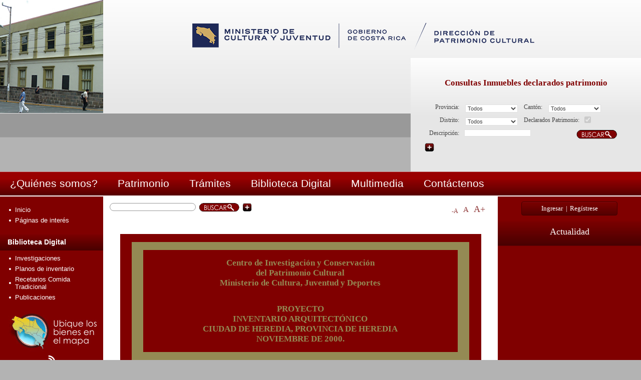

--- FILE ---
content_type: text/html; charset=utf-8
request_url: https://www.patrimonio.go.cr/biblioteca_digital/inventario/2000_ia_de_heredia.aspx
body_size: 20754
content:

<!DOCTYPE html PUBLIC "-//W3C//DTD XHTML 1.0 Transitional//EN" "http://www.w3.org/TR/xhtml1/DTD/xhtml1-transitional.dtd">
<html xmlns="http://www.w3.org/1999/xhtml">
<head id="ctl00_HeaderMaster">
    <!-- Response Elapsed Time: 124,9847-->
    <title>
	Portal Patrimonio
</title><meta id="ctl00_MetaAuthor" name="author" content="Hermes Soluciones de Internet" /><meta id="ctl00_MetaDescription" name="description" content="Portal Patrimonio Hermes Soluciones de Internet" /><meta id="ctl00_MetaKeywords" name="keywords" content="patrimonio,portalportal,patrimonio" /><meta name="country" content="Costa Rica" /><meta id="ctl00_MetaLanguage" name="language" content="en" /><meta name="robots" content="index, follow" /><meta property="og:site_name" content="Portal Patrimonio" /><meta property="og:image" content="http://www.patrimonio.go.cr/images/logo_patrimonio.jpg" /><link rel="stylesheet" type="text/css" href="/css/get/css/MainSheet.css" /><link rel="stylesheet" type="text/css" href="/css/get/css/MasterPage.css" /><link rel="stylesheet" type="text/css" href="/css/PatrimonioStyle.css" /><link rel="stylesheet" type="text/css" href="/css/banners.css" />
    <script src="/js/Ajax.js" type="text/javascript"></script>
    <script src="/js/String.js" type="text/javascript"></script>
    <script src="/js/MasterPage.js" type="text/javascript"></script>
    <script type="text/javascript" src="/js/Utils.js"></script>
    <!-- modal -->
    <link rel="stylesheet" type="text/css" href="/css/get/css/simplemodal.css" />

    <script type="text/javascript">
        var _HAS_ltie7 = false;
        var _HAS_ltie8 = false;
        var _HAS_ie = false;
        var OmitirNoConflict = true;
        var useNewJQueryUI = true;
        var hasActiveSession = false;
        var isMobile =false;
    </script>

    <!--[if lte IE 8]>
        <script type="text/javascript">
        	_HAS_ltie8 = true;
        </script>
        <![endif]-->
    <!--[if lte IE 7]>
        <script type="text/javascript">
        	_HAS_ltie7 = true;
        </script>
        <style type='text/css'>
            @import "/portal/css/get/css/simplemodal-ie.css";
        </style>
        <![endif]-->
    <!--[if ie]>
        <script type="text/javascript">
        	_HAS_ie = true;
        </script>
        <![endif]-->
    <!--[if IE 9]>
        <script type="text/javascript">
        	_HAS_ltie9 = true;
        </script>
        <![endif]-->
    <!-- end modal -->

<!-- HAS PORTAL -->
    <script type="text/javascript" src="/js_srv/include.js"></script>
    <script type="text/javascript" src="/js_srv/incluir_generales.js"></script>
    <script type="text/javascript" src="/js_srv/incluir_menuCollapse.js"></script>
    <script type="text/javascript" src="/js_srv/incluir_jquery.js"></script>
    <script type="text/javascript" src="/js_srv/incluir_jqueryNoConflict.js"></script>
    <script type="text/javascript" src="/js_srv/incluir_jquery-ui.js"></script>
    <script type="text/javascript" src="/js_srv/alternateImage.js"></script>
    <script type="text/javascript" src="/js/jquery/jquery.tools.min.js"></script>
    <script type="text/javascript" src="/js/jquery.cookie.js"></script>
    <script type="text/javascript" src="/js/patrimonio.js"></script>
    <script type="text/javascript" src="/js/GoogleAnalytics.js"></script>
    <script type="text/javascript" src="/js/XSLTransformations.js"></script>
    <script type="text/javascript" src="/js/determinacontexto.js"></script>
    <script type="text/javascript" src="/js/jquery/jquery.transform.js"></script>
    <script type="text/javascript" src="/js/jquery/jquery.vticker.js"></script>
    <script type="text/javascript" src="/js/date.js"></script>
    <script type="text/javascript" src="/js/cantones_distritos.js"></script>

<!-- PARA BUSCADOR -->
    <script type="text/javascript" src="/js/jquery/jquery.highlight-3.yui.js"></script>
    <link href="/css/Hermes.highlight.css" rel="stylesheet" type="text/css" />
    <script type="text/javascript" src="/js/Hermes.highlight.js"></script>

    <link href="/css_srv/jquery-ui.css" rel="stylesheet" type="text/css" />


<script type="text/javascript">
    jQuery(document).ready(function () {
        jQuery(".HASBreadCrumbs li:first").addClass("breadcrumbhome");
        jQuery(".MenuContextualContainer li:first").addClass("FirstContextMenu");
    });
</script>

<link href="/css/get/UserControls/css/MemberLoginUserControl.css" rel="stylesheet" type="text/css" /><script type="text/javascript" src="/js/usercontrols/Fg58K"></script><link href="/css/get/UserControls/css/MemberLoginUserControl.css" rel="stylesheet" type="text/css" /><script type="text/javascript" src="/js/jquery/jquery.simplemodal.1.4.min.js"></script><script type="text/javascript" src="/js/usercontrols/Fg58K"></script></head>
<body id="ctl00_body">
    <form name="aspnetForm" method="post" action="./2000_ia_de_heredia.aspx" onsubmit="javascript:return WebForm_OnSubmit();" id="aspnetForm" autocomplete="off">
<div>
<input type="hidden" name="__EVENTTARGET" id="__EVENTTARGET" value="" />
<input type="hidden" name="__EVENTARGUMENT" id="__EVENTARGUMENT" value="" />
<input type="hidden" name="__VIEWSTATE" id="__VIEWSTATE" value="/[base64]////[base64]/[base64]/[base64]/[base64]////P0RvdE5ldE9wZW5BdXRoLk9wZW5JZC5FeHRlbnNpb25zLlNpbXBsZVJlZ2lzdHJhdGlvbi5EZW1hbmRMZXZlbAEAAAAHdmFsdWVfXwAIAwAAAAEAAAAB+P////n///8CAAAAAff////5////AQAAAAH2////+f///wAAAAAB9f////n///8AAAAAAfT////5////AAAAAAHz////+f///wAAAAAB8v////n///8AAAAAAfH////5////[base64]//////////[base64]/7HkUrgnvme7hlL" />
</div>

<script type="text/javascript">
//<![CDATA[
var theForm = document.forms['aspnetForm'];
if (!theForm) {
    theForm = document.aspnetForm;
}
function __doPostBack(eventTarget, eventArgument) {
    if (!theForm.onsubmit || (theForm.onsubmit() != false)) {
        theForm.__EVENTTARGET.value = eventTarget;
        theForm.__EVENTARGUMENT.value = eventArgument;
        theForm.submit();
    }
}
//]]>
</script>


<script src="/WebResource.axd?d=CLxoFOsxrW33aHz2luxeWc_uXZRk7Qys6CW41hFSQNJetyYpv9B44rl2fgcYGtk4pR4r26F9xQVklRBXksaLqzujXOhtnfL_USOktFIBJOE1&amp;t=637729404413207958" type="text/javascript"></script>

<script>hasActiveSession=false;</script>
<script src="/WebResource.axd?d=gwq7tpb2iY0lC_Wfl1SB5Dx1ga2vtk8dbCUW5I9Yp-_A29PJT2sIjomjxiTe9T0pzRHF6abwnEidZ9tHo6Yz2h_LG4pqFfWzVgKfoan2Pvy9L990386m1ZATn6uDZrTzjorEgUJxE8crGjGAxU-XOwjV69rcGTUNrMBBWbO94ugCrg_gf5Nq-GKLWle5RKzu0&amp;t=636323541972108513" type="text/javascript"></script>
<script src="/WebResource.axd?d=pk5Og7Idj2ZeYe9Z6AC0NLiJk9OLNuylNxyNESS_wr_vCWhDiM4Q6ZQ1KBO4YC49gXwxdTkv8L1VWIuxaiDp3l9Twh1YEPrO2gUuKOuZq4Y1&amp;t=637729404413207958" type="text/javascript"></script>
<script type="text/javascript">
//<![CDATA[
function WebForm_OnSubmit() {
if (typeof(ValidatorOnSubmit) == "function" && ValidatorOnSubmit() == false) return false;
return true;
}
//]]>
</script>

        <table class="PrincipalTableContainer">
            <tr class="headerContainer">
                <td class="LeftSideBar">
                    <div id="ItemsDivBanners"></div>
                </td>
                <td colspan="2">
                    <a href="https://www.presidencia.go.cr/" target="_blank" class="Left"><img src="/images/gobierno_logo.png" alt="" /></a>
                    <a href="http://www.mcj.go.cr" target="_blank" class="Left"><img src="/images/mcj_logo.png" alt="" /></a>
                    <a href="/" class="Left" accesskey="1" title="Ir a inicio con tecla de acceso 1"><img src="/images/patrimonio_logo.png" alt="" /></a>
                    <div class="ConsultasContainer Right">
                        <div class="ConsultasHeader">Consultas Inmuebles declarados patrimonio</div><br />
                        <div class="ConsultasContent">
                            <ul>
                                <li class="ConsultasLiLeft">Provincia:</li>
                                <li class="ConsultasSelecteContainer">
                                    <select name="provincia" id= "provincia" onChange="cambiarCanton()">
					                    <option value="0">Todos</option>
					                    <option value="1">San Jos&eacute;</option>
					                    <option value="2">Alajuela</option>
					                    <option value="3">Cartago</option>
					                    <option value="4">Heredia</option>
											<option value="5">Guanacaste</option>
											<option value="6">Puntareras</option>
					                    <option value="7">Lim&oacute;n</option>
				                    </select>
                                </li>
                                <li>Cant&oacute;n:</li>
                                <li class="ConsultasSelecteContainer">
                                    <select name="canton" id="canton" onChange="cambiarDistrito()">
                                    </select>
                                </li>
                                <li class="ConsultasLiLeft">Distrito:</li>
                                <li class="ConsultasSelecteContainer">
                                    <select name="distrito" id="distrito">
                                    </select>
                                </li>
                                <li><label for="declaradoPatrimonio">Declarados Patrimonio:</label><span id="ClasificacionGeneral" class="ClasificacionGeneral hidden"></li>
                                <li class="ConsultasCheckBox">
                                    
                                    <input id="declaradoPatrimonio" name="declaradoPatrimonio" checked="checked" disabled="disabled" type="checkbox"></li>

                                </li>
                                <li class="ConsultasLiLeft"><label for="descripcion">Descripci&oacute;n:</label></li>
                                <li><input id="descripcion" name="descripcion" type="text" autocomplete="off"></li>
                                <li class="ConsultasLiLeft"></li>
                                <li><input type="submit" name= "Enviar" value="" accesskey="4" title="Ir a la b&uacute;squeda con tecla de acceso 4" class="consultabotonenviar"></li>
                                <li><span><a href="/busqueda/ResultadoBusquedaInmuebles.aspx"><img src="/images/adv_inmuebles_btn.jpg" class="consultabotonmas" alt=""></a></span></li>
                            </ul>
                            <div class="clear"></div>
                        </div>
                    </div>
                </td>
            </tr>
            <tr>
                <td colspan="3" class="PrincipalMenuContainer">
                    <div id="PrincipalMenuContainer">
                        <div id="ctl00_HASMenu1_HASMenuContainer"><ul class="menu" style="display:none;">
<li><span class="itemContent"><a href="/quienes_somos/">&iquest;Qui&eacute;nes somos?</a></span></li>
<li><span class="itemContent"><a href="/patrimonio/index.aspx">Patrimonio</a></span></li>
<li><span class="itemContent"><a href="/servicios/index.aspx">Tr&aacute;mites</a></span></li>
<li><span class="itemContent"><a href="/biblioteca_digital/">Biblioteca Digital</a></span></li>
<li><span class="itemContent"><a href="/multimedia/">Multimedia</a></span></li>
<li><span class="itemContent"><a href="/contactenos/">Cont&aacute;ctenos</a></span></li>
</ul>
</div>
                    </div>
                </td>
            </tr>
            <tr>
                <td class="LeftSideBar SideBar">
                    <div id="MenuMiscelaneo"><div id="ctl00_HASMenu2_HASMenuContainer"><ul class="menu" style="display:none;">
<li><span class="itemContent"><a href="/index.aspx">Inicio</a></span></li>
<li><span class="itemContent"><a href="/enlaces_de_interes/enlaces.aspx">P&aacute;ginas de inter&eacute;s</a></span></li>
</ul>
</div></div>
                    <div class="MenuContextualContainer" id="MenuContextualContainer"><div id="ctl00_IzquierdaHASContextMenu_HASContextMenuContainer"><ul class="menu" style="display:none;">
<li><span class="itemContent"><a href="/biblioteca_digital/index.aspx">Biblioteca Digital</a></span></li>
<li><span class="itemContent"><a href="/biblioteca_digital/investigaciones.aspx">Investigaciones</a></span></li>
<li><span class="itemContent"><a href="/biblioteca_digital/planos_inventario.aspx">Planos de inventario</a></span></li>
<li><span class="itemContent"><a href="/biblioteca_digital/recetarios.aspx">Recetarios Comida Tradicional</a></span></li>
<li><span class="itemContent"><a href="/biblioteca_digital/publicaciones.aspx">Publicaciones</a></span></li>
</ul>
</div></div>
                    <br />
                    <a href="/map/01_sanjose"><img src="/images/ubique_btn.jpg" width="206" height="81" alt="" /></a><br />
                    <div class="rssbtn"><a href="/actualidad/noticias/rss.xml"><img src="/images/btn_rss.png" alt=""></a></div>
                </td>
                <td class="CenterContainer">
                    <table class="Left PrincipalSearchContainer">
                        <tr>
                            <td>
                                <input name="sitio" type="hidden" value="PATRIMONIO">
                                <label for="expresion" style="display:none;">Buscar</label>
                                <input class="busqueda-txt" alt="buscar" type="text" id="expresion" name="expresion" autocomplete="off">
                            </td>
                            <td><input type="submit" alt="Buscar" value="" class="buscar-btn" id="botonBuscar" onclick="CambiarAction(this)"></td>
                            <td>
                                <a title="B&#250;squeda Avanzada" href="/buscador/Default.aspx?SITIO=PATRIMONIO"><img src="/images/search_mas.jpg" class="consultabotonmas" alt=""></a>
                            </td>
                        </tr>
                    </table>
                    <ul class="Right ChangeSizeContainer">
                        <li>
                            <p><a href="/#" id="ctl00_TamanoPequeno" class="decreaseFont" title="Disminuir tamaño de letra">-A</a></p>
                        </li>
                        <li>
                            <p><a href="/#" id="ctl00_TamanoMedio" class="resetFont" title="Restaurar tamaño de letra"> A </a></p>
                        </li>
                        <li>
                            <p><a href="/#" id="ctl00_TamanoGrande" class="increaseFont" title="Aumentar tamaño de letra">A+</a></p>
                        </li>
                    </ul>
                    <div class="clear"></div>
                    <img src="/images/emptyimage.gif" width="700" height="1" alt="" />
                    <div id="ctl00_Breadcrumbs">
                        <!--IWPBEGIN BREADCRUMBS-->
                        <!--IWPEND-->
                    </div>
                    <br />
                    <div class="clear"></div>
                    <!-- languages -->
                    <div id="language" class="hidden">
                        
                        <a id="ctl00_UserLoginStatus" href="javascript:__doPostBack(&#39;ctl00$UserLoginStatus$ctl02&#39;,&#39;&#39;)">Login</a>
                    </div>
                    <div class="HeaderDiv hidden">
                        <div>
                            <div id="ctl00_TopMenuUserControl_MenuContentPlaceHolder" class="TopMenu"><ul id="ctl00_TopMenuUserControl_Menu" class="sf-menu ">
  <li><a href="/Default.aspx" target="_self">Inicio</a></li>
  <li><a href="/Sitemap.aspx" target="_self">Mapa del sitio</a></li>
</ul>
<link rel="stylesheet" type="text/css" media="screen" href="/App_Menu/css/superfish/superfish.css">
<link rel="stylesheet" type="text/css" media="screen" href="/App_Menu/css/superfish/superfish-vertical.css"><script type="text/javascript" src="/App_Menu/js/superfish/hoverIntent.js"></script><script type="text/javascript" src="/App_Menu/js/superfish/superfish.js"></script><script type="text/javascript">
      jQuery(document).ready(function(){
        jQuery("ul#ctl00_TopMenuUserControl_Menu").superfish({
        });
      });
    </script></div>
                            <br />
                            <span id="ctl00_UsernameLabel" class="UsernameLabel"></span>
                        </div>
                    </div>
                    <table class="ContentContainerTable">
                        <tr class="topAlign">
                            <td class="fullWidth">
                                <!-- user messages -->
                                
                                <!-- validation summary -->
                                <div id="ctl00_ValidationSummary" class="UserMessagesPlace ErrorMessage ValidationSummary" style="color:Red;display:none;">

</div>
                                <!-- content place holder -->
                                <div class="MainContentPlaceDiv">
                                    
<div id="ctl00_MainContentPlaceHolder_headHAS"><style type="text/css">
<!--
 /* Font Definitions */
  font-face
	{font-family:Cambria Math;
	
	}
 font-face
	{font-family:Arial Unicode MS;
	
	}
 font-face
	{font-family:Garamond;
	
	}
 font-face
	{font-family:Tahoma;
	
	}
 font-face
	{font-family: Arial Unicode MS;
	
	}
 /* Style Definitions */
 





p.MsoCaption, li.MsoCaption, div.MsoCaption
	{
	margin:0cm;
	margin-bottom:.0001pt;
	text-align:center;
	font-size:12.0pt;
	font-family:Garamond,serif;
	font-weight:bold;}
p.MsoTitle, li.MsoTitle, div.MsoTitle
	{
	margin:0cm;
	margin-bottom:.0001pt;
	text-align:center;
	
	font-size:12.0pt;
	font-family:Garamond,serif;
	color:black;
	}
p.MsoBodyTextIndent, li.MsoBodyTextIndent, div.MsoBodyTextIndent
	{
	margin:0cm;
	margin-bottom:.0001pt;
	text-indent:1.0cm;
	
	font-size:12.0pt;
	font-family:Garamond,serif;
	color:black;
	}
 span.MsoHyperlink
	{
	color:blue;
	text-decoration:underline;
	}
 span.MsoHyperlinkFollowed
	{
	color:purple;
	text-decoration:underline;
	}
p.MsoAcetate, li.MsoAcetate, div.MsoAcetate
	{
	margin:0cm;
	margin-bottom:.0001pt;
	font-size:8.0pt;
	font-family:Tahoma,sans-serif;
	}
span.Ttulo1Car
	{
	font-family:Times New Roman,serif;
	color:black;
	font-weight:bold;}
span.Ttulo2Car
	{
	font-family:Arial Unicode MS,sans-serif;
	font-weight:bold;}
span.Ttulo3Car
	{
	font-family:Times New Roman,serif;
	color:black;
	font-weight:bold;
	}
span.Ttulo4Car
	{
	font-family:Times New Roman,serif;
	}
span.Ttulo5Car
	{
	font-family:Times New Roman,serif;
	font-weight:bold;}
span.PuestoCar
	{
	font-family:Cambria,serif;
	letter-spacing:-.5pt;
	}
span.SangradetextonormalCar
	{
	font-family:Courier New;
	color:black;
	}
span.TextodegloboCar
	{
	font-family:Tahoma,sans-serif;
	}
p.Ttulo, li.Ttulo, div.Ttulo
	{
	margin:0cm;
	margin-bottom:.0001pt;
	font-size:12.0pt;
	font-family:Garamond,serif;
	}
span.TtuloCar
	{
	font-family:Courier New;
	color:black;
	}
span.SpellE
	{
	}
.MsoChpDefault
	{
	font-size:14.0pt;
	font-family:Garamond,serif;
	}
 
div.WordSection1
	{page:WordSection1;}
-->
</style></div>


<div class="addOns">
		
</div>    
	
    <div>
        

<div class="WordSection1">

<table summary=""   class="MsoTableGrid" border="0" cellspacing="0" cellpadding="0"  
 style='width:36.6208em;border-collapse:collapse;border:none;'>
 <tr style=''>
  <td colspan="5" valign="top" style='padding:0.0000em 0.4500em 0.0000em 0.4500em'>
  <p  class="MsoNormal"   style='text-align:left'><span
  style=''> </span></p>
  </td>
 </tr>
 <tr style=''>
  <td valign="top" style='background:maroon;padding:0.0000em 0.4500em 0.0000em 0.4500em'>
  <p  class="MsoNormal"   style='text-align:left'><span
  style=''> </span></p>
  </td>
  <td valign="top" style='background:maroon;padding:0.0000em 0.4500em 0.0000em 0.4500em'>
  <p  class="MsoNormal"   style='text-align:left'>&nbsp;</p>
  </td>
  <td style='background:maroon;padding:0.0000em 0.4500em 0.0000em 0.4500em'></td>
  <td valign="top" style='background:maroon;padding:0.0000em 0.4500em 0.0000em 0.4500em'>
  <p  class="MsoNormal"   style='text-align:left'>&nbsp;</p>
  </td>
  <td valign="top" style='background:maroon;padding:0.0000em 0.4500em 0.0000em 0.4500em'>
  <p  class="MsoNormal"   style='text-align:left'>&nbsp;</p>
  </td>
 </tr>
 <tr style=''>
  <td valign="top" style='background:maroon;padding:0.0000em 0.4500em 0.0000em 0.4500em'>
  <p  class="MsoNormal"   style='text-align:left'><span
  style=''> </span></p>
  </td>
  <td valign="top" style='background:#948A54;padding:0.0000em 0.4500em 0.0000em 0.4500em'>
  <p  class="MsoNormal"   style='text-align:left'>&nbsp;</p>
  </td>
  <td style='background:#948A54;padding:0.0000em 0.4500em 0.0000em 0.4500em'></td>
  <td valign="top" style='background:#948A54;padding:0.0000em 0.4500em 0.0000em 0.4500em'>
  <p  class="MsoNormal"   style='text-align:left'>&nbsp;</p>
  </td>
  <td valign="top" style='background:maroon;padding:0.0000em 0.4500em 0.0000em 0.4500em'>
  <p  class="MsoNormal"   style='text-align:left'>&nbsp;</p>
  </td>
 </tr>
 <tr style=''>
  <td valign="top" style='background:maroon;padding:0.0000em 0.4500em 0.0000em 0.4500em'>
  <p  class="MsoNormal"   style='text-align:left'><span
  style=''> </span></p>
  </td>
  <td valign="top" style='background:#948A54;padding:0.0000em 0.4500em 0.0000em 0.4500em'>
  <p  class="MsoNormal"   style='text-align:left'>&nbsp;</p>
  </td>
  <td style='background:maroon;padding:0.0000em 0.4500em 0.0000em 0.4500em'></td>
  <td valign="top" style='background:#948A54;padding:0.0000em 0.4500em 0.0000em 0.4500em'>
  <p  class="MsoNormal"   style='text-align:left'>&nbsp;</p>
  </td>
  <td valign="top" style='background:maroon;padding:0.0000em 0.4500em 0.0000em 0.4500em'>
  <p  class="MsoNormal"   style='text-align:left'>&nbsp;</p>
  </td>
 </tr>
 <tr style=''>
  <td valign="top" style='background:maroon;padding:0.0000em 0.4500em 0.0000em 0.4500em'>
  <p  class="MsoNormal"   style='text-align:left'>&nbsp;</p>
  </td>
  <td valign="top" style='background:#948A54;padding:0.0000em 0.4500em 0.0000em 0.4500em'>
  <p  class="MsoNormal"   style='text-align:left'>&nbsp;</p>
  </td>
  <td style='background:maroon;padding:0.0000em 0.4500em 0.0000em 0.4500em'>
  <p  class="MsoNormal"   style='text-align:center'><span class="has_negrita"><span style='font-size:1.3333em;color:#948A54;
  '>Centro de Investigación y
  Conservación</span></span></p>
  <p  class="MsoNormal"   style='text-align:center'><span class="has_negrita"><span style='font-size:1.3333em;color:#948A54;
  '>del Patrimonio Cultural</span></span></p>
  <p  class="MsoNormal"   style='text-align:center'><span class="has_negrita"><span style='font-size:1.3333em;color:#948A54;
  '>Ministerio de Cultura,
  Juventud y Deportes</span></span></p>
  </td>
  <td valign="top" style='background:#948A54;padding:0.0000em 0.4500em 0.0000em 0.4500em'>
  <p  class="MsoNormal"   style='text-align:left'>&nbsp;</p>
  </td>
  <td valign="top" style='background:maroon;padding:0.0000em 0.4500em 0.0000em 0.4500em'>
  <p  class="MsoNormal"   style='text-align:left'>&nbsp;</p>
  </td>
 </tr>
 <tr style=''>
  <td valign="top" style='background:maroon;padding:0.0000em 0.4500em 0.0000em 0.4500em'>
  <p  class="MsoNormal"   style='text-align:left'><span
  style=''> </span></p>
  </td>
  <td valign="top" style='background:#948A54;padding:0.0000em 0.4500em 0.0000em 0.4500em'>
  <p  class="MsoNormal"   style='text-align:left'>&nbsp;</p>
  </td>
  <td style='background:maroon;padding:0.0000em 0.4500em 0.0000em 0.4500em'></td>
  <td valign="top" style='background:#948A54;padding:0.0000em 0.4500em 0.0000em 0.4500em'>
  <p  class="MsoNormal"   style='text-align:left'>&nbsp;</p>
  </td>
  <td valign="top" style='background:maroon;padding:0.0000em 0.4500em 0.0000em 0.4500em'>
  <p  class="MsoNormal"   style='text-align:left'>&nbsp;</p>
  </td>
 </tr>
 <tr style=''>
  <td valign="top" style='background:maroon;padding:0.0000em 0.4500em 0.0000em 0.4500em'>
  <p  class="MsoNormal"   style='text-align:left'><span
  style=''> </span></p>
  </td>
  <td valign="top" style='background:#948A54;padding:0.0000em 0.4500em 0.0000em 0.4500em'>
  <p  class="MsoNormal"   style='text-align:left'>&nbsp;</p>
  </td>
  <td style='background:maroon;padding:0.0000em 0.4500em 0.0000em 0.4500em'></td>
  <td valign="top" style='background:#948A54;padding:0.0000em 0.4500em 0.0000em 0.4500em'>
  <p  class="MsoNormal"   style='text-align:left'>&nbsp;</p>
  </td>
  <td valign="top" style='background:maroon;padding:0.0000em 0.4500em 0.0000em 0.4500em'>
  <p  class="MsoNormal"   style='text-align:left'>&nbsp;</p>
  </td>
 </tr>
 <tr style=''>
  <td valign="top" style='background:maroon;padding:0.0000em 0.4500em 0.0000em 0.4500em'>
  <p  class="MsoNormal"   style='text-align:left'>&nbsp;</p>
  </td>
  <td valign="top" style='background:#948A54;padding:0.0000em 0.4500em 0.0000em 0.4500em'>
  <p  class="MsoNormal"   style='text-align:left'>&nbsp;</p>
  </td>
  <td style='background:maroon;padding:0.0000em 0.4500em 0.0000em 0.4500em'>
  <p  class="MsoNormal"   style='text-align:center'><span class="has_negrita"><span style='font-size:1.3333em;color:#948A54;
  '>PROYECTO</span></span></p>
  <p  class="MsoNormal"   style='text-align:center'><span class="has_negrita"><span style='font-size:1.3333em;color:#948A54;
  '>INVENTARIO ARQUITECTÓNICO</span></span></p>
  <p  class="MsoNormal"   style='text-align:center'><span class="has_negrita"><span style='font-size:1.3333em;color:#948A54;
  '>CIUDAD DE HEREDIA, <span
  style=''>PROVINCIA DE HEREDIA</span></span></span></p>
  <p  class="MsoNormal"   style='text-align:center'><span class="has_negrita"><span
  style='font-size:1.3333em;color:#948A54;'>NOVIEMBRE DE 2000.</span></span></p>
  </td>
  <td valign="top" style='background:#948A54;padding:0.0000em 0.4500em 0.0000em 0.4500em'>
  <p  class="MsoNormal"   style='text-align:left'>&nbsp;</p>
  </td>
  <td valign="top" style='background:maroon;padding:0.0000em 0.4500em 0.0000em 0.4500em'>
  <p  class="MsoNormal"   style='text-align:left'>&nbsp;</p>
  </td>
 </tr>
 <tr style=''>
  <td valign="top" style='background:maroon;padding:0.0000em 0.4500em 0.0000em 0.4500em'>
  <p  class="MsoNormal"   style='text-align:left'><span style=''><span style=''> </span></span></p>
  </td>
  <td valign="top" style='background:#948A54;padding:0.0000em 0.4500em 0.0000em 0.4500em'>
  <p  class="MsoNormal"   style='text-align:left'><span style=''>&nbsp;</span></p>
  </td>
  <td style='background:maroon;padding:0.0000em 0.4500em 0.0000em 0.4500em'></td>
  <td valign="top" style='background:#948A54;padding:0.0000em 0.4500em 0.0000em 0.4500em'>
  <p  class="MsoNormal"   style='text-align:left'><span style=''>&nbsp;</span></p>
  </td>
  <td valign="top" style='background:maroon;padding:0.0000em 0.4500em 0.0000em 0.4500em'>
  <p  class="MsoNormal"   style='text-align:left'><span style=''>&nbsp;</span></p>
  </td>
 </tr>
 <tr style=''>
  <td valign="top" style='background:maroon;padding:0.0000em 0.4500em 0.0000em 0.4500em'>
  <p  class="MsoNormal"   style='text-align:left'><span
  style=''> </span></p>
  </td>
  <td valign="top" style='background:#948A54;padding:0.0000em 0.4500em 0.0000em 0.4500em'>
  <p  class="MsoNormal"   style='text-align:left'>&nbsp;</p>
  </td>
  <td style='background:#948A54;padding:0.0000em 0.4500em 0.0000em 0.4500em'></td>
  <td valign="top" style='background:#948A54;padding:0.0000em 0.4500em 0.0000em 0.4500em'>
  <p  class="MsoNormal"   style='text-align:left'>&nbsp;</p>
  </td>
  <td valign="top" style='background:maroon;padding:0.0000em 0.4500em 0.0000em 0.4500em'>
  <p  class="MsoNormal"   style='text-align:left'>&nbsp;</p>
  </td>
 </tr>
 <tr style=''>
  <td valign="top" style='background:maroon;padding:0.0000em 0.4500em 0.0000em 0.4500em'>
  <p  class="MsoNormal"   style='text-align:left'><span
  style=''> </span></p>
  </td>
  <td valign="top" style='background:maroon;padding:0.0000em 0.4500em 0.0000em 0.4500em'>
  <p  class="MsoNormal"   style='text-align:left'>&nbsp;</p>
  </td>
  <td style='background:maroon;padding:0.0000em 0.4500em 0.0000em 0.4500em'></td>
  <td valign="top" style='background:maroon;padding:0.0000em 0.4500em 0.0000em 0.4500em'>
  <p  class="MsoNormal"   style='text-align:left'>&nbsp;</p>
  </td>
  <td valign="top" style='background:maroon;padding:0.0000em 0.4500em 0.0000em 0.4500em'>
  <p  class="MsoNormal"   style='text-align:left'>&nbsp;</p>
  </td>
 </tr>
 <tr style=''>
  <td colspan="5" style='padding:0.0000em 0.4500em 0.0000em 0.4500em'>
  <p class="MsoNormal" style='text-align:justify'><span style=''><span style=''> </span></span></p>
  </td>
 </tr>
 <tr style=''>
  <td colspan="5" style='padding:0.0000em 0.4500em 0.0000em 0.4500em'>
  <p class="MsoNormal" style='text-align:justify;text-indent:2.3622em'><span class="has_negrita">JUSTIFICACIÓN.</span></p>
  </td>
 </tr>
 <tr style=''>
  <td colspan="5" style='padding:0.0000em 0.4500em 0.0000em 0.4500em'>
  <p class="MsoNormal" style='text-align:justify'><span style='color:black'><span
  style=''> </span></span></p>
  </td>
 </tr>
 <tr style=''>
  <td colspan="5" style='padding:0.0000em 0.4500em 0.0000em 0.4500em'>
  <p class="MsoNormal" style='text-align:justify;text-indent:2.3622em'>La ciudad de
  Heredia igual a las demás ciudades costarricenses ha sufrido los efectos de
  la destrucción de su patrimonio, demoliéndose parte de las edificaciones de
  mayor antigüedad y valor patrimonial.</p>
  </td>
 </tr>
 <tr style=''>
  <td colspan="5" style='padding:0.0000em 0.4500em 0.0000em 0.4500em'>
  <p class="MsoNormal" style='text-align:justify'><span style='color:black'><span
  style=''> </span></span></p>
  </td>
 </tr>
 <tr style=''>
  <td colspan="5" style='padding:0.0000em 0.4500em 0.0000em 0.4500em'>
  <p class="MsoNormal" style='text-align:justify;text-indent:2.3622em'>La
  Municipalidad de Heredia para proteger el núcleo central de la población
  emitió un edicto publicado en la Gaceta Nº 188 del 7 de octubre de 1996,
  declarando Centro Histórico de Heredia el área comprendida entre "calle 4ª al
  oeste y calle 3ª al este, así como la avenida 3ª al norte y avenida 4ª al sur
  del Parque Central de la Provincia de Heredia".</p>
  </td>
 </tr>
 <tr style=''>
  <td colspan="5" style='padding:0.0000em 0.4500em 0.0000em 0.4500em'>
  <p class="MsoNormal" style='text-align:justify'><span style='color:black'><span
  style=''> </span></span></p>
  </td>
 </tr>
 <tr style=''>
  <td colspan="5" style='padding:0.0000em 0.4500em 0.0000em 0.4500em'>
  <p class="MsoNormal" style='text-align:justify;text-indent:2.3622em'><span
  style='color:black'>Esta Municipalidad solicitó al Centro de Patrimonio
  Cultural el asesoramiento para la realización de un Plan Regulador Urbano,
  viéndose la necesidad de un inventario que aportara las necesidades y
  lineamientos para la elaboración de dicho plan.</span></p>
  </td>
 </tr>
 <tr style=''>
  <td colspan="5" style='padding:0.0000em 0.4500em 0.0000em 0.4500em'>
  <p class="MsoNormal" style='text-align:justify'><span style='color:black'><span
  style=''> </span></span></p>
  </td>
 </tr>
 <tr style=''>
  <td colspan="5" style='padding:0.0000em 0.4500em 0.0000em 0.4500em'>
  <p  class="MsoNormal"   style='text-align:left;text-indent:2.3622em'><span class="has_negrita">OBJETIVO.</span></p>
  </td>
 </tr>
 <tr style=''>
  <td colspan="5" style='padding:0.0000em 0.4500em 0.0000em 0.4500em'>
  <p class="MsoNormal" style='text-align:justify'><span style='color:black'><span
  style=''> </span></span></p>
  </td>
 </tr>
 <tr style=''>
  <td colspan="5" style='padding:0.0000em 0.4500em 0.0000em 0.4500em'>
  <p class="MsoNormal" style='text-align:justify;text-indent:2.3622em'><span
  style='color:black'>Identificar en forma precisa las edificaciones de valor
  patrimonial ubicadas entre avenidas 3ª y 10ª calles 5ª y 16ª.</span></p>
  </td>
 </tr>
 <tr style=''>
  <td colspan="5" style='padding:0.0000em 0.4500em 0.0000em 0.4500em'>
  <p class="MsoNormal" style='text-align:justify'><span style='color:black'><span
  style=''> </span></span></p>
  </td>
 </tr>
 <tr style=''>
  <td colspan="5" style='padding:0.0000em 0.4500em 0.0000em 0.4500em'>
  <p class="MsoNormal" style='text-align:justify;text-indent:2.3622em'><span
  style='color:black'>Determinar el estado de conservación y las
  características constructivas de los inmuebles de este sector de la ciudad.</span></p>
  </td>
 </tr>
 <tr style=''>
  <td colspan="5" style='padding:0.0000em 0.4500em 0.0000em 0.4500em'>
  <p class="MsoNormal" style='text-align:justify'><span style='color:black'><span
  style=''> </span></span></p>
  </td>
 </tr>
 <tr style=''>
  <td colspan="5" style='padding:0.0000em 0.4500em 0.0000em 0.4500em'>
  <p  class="MsoNormal"   style='text-align:left;text-indent:2.3622em'><span class="has_negrita">META</span>.</p>
  </td>
 </tr>
 <tr style=''>
  <td colspan="5" style='padding:0.0000em 0.4500em 0.0000em 0.4500em'>
  <p class="MsoNormal" style='text-align:justify'><span style='color:black'><span
  style=''> </span></span></p>
  </td>
 </tr>
 <tr style=''>
  <td colspan="5" style='padding:0.0000em 0.4500em 0.0000em 0.4500em'>
  <p class="MsoNormal" style='text-align:justify;text-indent:2.3622em'>Elaboración
  de un inventario de cada uno de los inmuebles de la zona en estudio, mediante
  fichas, fotografías y planos.</p>
  </td>
 </tr>
 <tr style=''>
  <td colspan="5" style='padding:0.0000em 0.4500em 0.0000em 0.4500em'>
  <p class="MsoNormal" style='text-align:justify'><span
  style=''> </span></p>
  </td>
 </tr>
 <tr style=''>
  <td colspan="5" style='padding:0.0000em 0.4500em 0.0000em 0.4500em'>
  <p class="MsoNormal" style='text-align:justify'><span
  style=''> </span></p>
  </td>
 </tr>
 <tr style=''>
  <td colspan="5" style='padding:0.0000em 0.4500em 0.0000em 0.4500em'>
  <p  class="MsoNormal"   style='text-align:center'><span class="has_negrita">FUNDACIÓN DE LA
  CIUDAD DE HEREDIA.</span></p>
  </td>
 </tr>
 <tr style=''>
  <td colspan="5" style='padding:0.0000em 0.4500em 0.0000em 0.4500em'>
  <p class="MsoNormal" style='text-align:justify'><span style='color:black'><span
  style=''> </span></span></p>
  </td>
 </tr>
 <tr style=''>
  <td colspan="5" style='padding:0.0000em 0.4500em 0.0000em 0.4500em'>
  <p  class="MsoNormal"   style='text-align:right'><span
  style='font-size:0.8333em;color:black'>Hist. <span class="SpellE">Yanory</span>
  Álvarez Masís.</span></p>
  </td>
 </tr>
 <tr style=''>
  <td colspan="5" style='padding:0.0000em 0.4500em 0.0000em 0.4500em'>
  <p  class="MsoNormal"   style='text-align:right'><span
  style='font-size:0.8333em;color:black'>1998.</span></p>
  </td>
 </tr>
 <tr style=''>
  <td colspan="5" style='padding:0.0000em 0.4500em 0.0000em 0.4500em'>
  <p class="MsoNormal" style='text-align:justify'><span style='color:black'><span
  style=''> </span></span></p>
  </td>
 </tr>
 <tr style=''>
  <td colspan="5" style='padding:0.0000em 0.4500em 0.0000em 0.4500em'>
  <p class="MsoNormal" style='text-align:justify;text-indent:2.3622em'>La población
  de Heredia se formó a inicios del siglo XIX en el sitio conocido como <span
  class="SpellE">Alvirilla</span> o Lagunilla en el actual Barreal del cantón de
  Ulloa.<span style=''>  </span>Esta población tenía pocas
  posibilidades por no tener las condiciones óptimas para su crecimiento, el
  principal obstáculo fue la dificultad para llevar el agua a la población.</p>
  </td>
 </tr>
 <tr style=''>
  <td colspan="5" style='padding:0.0000em 0.4500em 0.0000em 0.4500em'>
  <p class="MsoNormal" style='text-align:justify'><span
  style=''> </span></p>
  </td>
 </tr>
 <tr style=''>
  <td colspan="5" style='padding:0.0000em 0.4500em 0.0000em 0.4500em'>
  <p class="MsoNormal" style='text-align:justify;text-indent:2.3622em'><span
  style='color:black'>En 1714 se trasladó al actual sitio, conocido en ese
  entonces con el nombre de Cubujuquí.<span style=''> 
  </span>En este asentamiento el agua se trajo de Río Segundo, desviándose una
  acequia por el actual Getsemaní de ahí se llevó<span
  style=''>  </span>a la ciudad.</span></p>
  </td>
 </tr>
 <tr style=''>
  <td colspan="5" style='padding:0.0000em 0.4500em 0.0000em 0.4500em'>
  <p class="MsoNormal" style='text-align:justify'><span style='color:black'><span
  style=''> </span></span></p>
  </td>
 </tr>
 <tr style=''>
  <td colspan="5" style='padding:0.0000em 0.4500em 0.0000em 0.4500em'>
  <p class="MsoNormal" style='text-align:justify;text-indent:2.3622em'><span
  style='color:black'>Los excedentes de las aguas utilizadas<span
  style=''>  </span>en la ciudad provocaron la formación de una
  zanja a cuadra y media al norte de la Iglesia, esta, conocida como el Zanjón
  de Solera, se convirtió en una barrera<span style=''> 
  </span>para el desarrollo urbano de la población.</span></p>
  </td>
 </tr>
 <tr style=''>
  <td colspan="5" style='padding:0.0000em 0.4500em 0.0000em 0.4500em'>
  <p class="MsoNormal" style='text-align:justify'><span style='color:black'><span
  style=''> </span></span></p>
  </td>
 </tr>
 <tr style=''>
  <td colspan="5" style='padding:0.0000em 0.4500em 0.0000em 0.4500em'>
  <p class="MsoNormal" style='text-align:justify;text-indent:2.3622em'><span
  style='color:black'>A fines del siglo XVIII Heredia se conformaba por cuatro
  cuadras de casas adobe y tejas, y los ranchos diseminados por los
  terrenos.<span style=''>  </span>Las casas se fueron
  construyendo en función de los caminos.</span></p>
  </td>
 </tr>
 <tr style=''>
  <td colspan="5" style='padding:0.0000em 0.4500em 0.0000em 0.4500em'>
  <p class="MsoNormal" style='text-align:justify'><span style='color:black'><span
  style=''> </span></span></p>
  </td>
 </tr>
 <tr style=''>
  <td colspan="5" style='padding:0.0000em 0.4500em 0.0000em 0.4500em'>
  <p class="MsoNormal" style='text-align:justify;text-indent:2.3622em'><span
  style='color:black'>A principios del siglo XIX se superó el Zanjón de Solera,
  se urbanizó al norte de la ciudad, en ese sector se construyó a inicios del
  siglo XX el cuartel o cárcel.<span style=''>  </span>Sin
  embargo, entre la cárcel y las cuatro cuadras hay casas de adobe construidas
  entre 1870 y 1910.</span></p>
  </td>
 </tr>
 <tr style=''>
  <td colspan="5" style='padding:0.0000em 0.4500em 0.0000em 0.4500em'>
  <p class="MsoNormal" style='text-align:justify'><span style='color:black'><span
  style=''> </span></span></p>
  </td>
 </tr>
 <tr style=''>
  <td colspan="5" style='padding:0.0000em 0.4500em 0.0000em 0.4500em'>
  <p class="MsoNormal" style='text-align:justify;text-indent:2.3622em'><span
  style='color:black'>El terremoto de Cartago de 1910 fue un factor
  determinante para la eliminación del adobe en la construcción de
  viviendas.<span style=''>  </span>Aunque la prohibición dada
  en 1911 fue para Cartago, prácticamente se ejecutó en todo el país.</span></p>
  </td>
 </tr>
 <tr style=''>
  <td colspan="5" style='padding:0.0000em 0.4500em 0.0000em 0.4500em'>
  <p class="MsoNormal" style='text-align:justify'><span style='color:black'><span
  style=''> </span></span></p>
  </td>
 </tr>
 <tr style=''>
  <td colspan="5" style='padding:0.0000em 0.4500em 0.0000em 0.4500em'>
  <p class="MsoNormal" style='text-align:justify;text-indent:2.3622em'><span
  style='color:black'>Esta prohibición coincide con el desarrollo en el aserrío
  de maderas, la innovación en sus técnicas, permitiendo adquirir las maderas a
  más bajos precios que las labradas a golpe de hacha.<span
  style=''>  </span>Además, la erogación de impuestos a los
  materiales que ingresaran por los puertos, fomentó el uso de otros
  materiales, por ejemplo el cemento.</span></p>
  </td>
 </tr>
 <tr style=''>
  <td colspan="5" style='padding:0.0000em 0.4500em 0.0000em 0.4500em'>
  <p class="MsoNormal" style='text-align:justify'><span style='color:black'><span
  style=''> </span></span></p>
  </td>
 </tr>
 <tr style=''>
  <td colspan="5" style='padding:0.0000em 0.4500em 0.0000em 0.4500em'>
  <p class="MsoNormal" style='text-align:justify;text-indent:2.3622em'><span
  style='color:black'>Al iniciar el siglo XX la ciudad de Heredia muestra una
  especie de cuadrado que comprendía la calle de Ronda (la UNA), hasta la calle
  del <span class="SpellE">Taconal</span> (la del Palacio de los Deportes), por
  el sur el puente del Río Pirro y el sector del Hospital y hasta la actual
  avenida 5.</span></p>
  </td>
 </tr>
 <tr style=''>
  <td colspan="5" style='padding:0.0000em 0.4500em 0.0000em 0.4500em'>
  <p class="MsoNormal" style='text-align:justify'><span style='color:black'><span
  style=''> </span></span></p>
  </td>
 </tr>
 <tr style=''>
  <td colspan="5" style='padding:0.0000em 0.4500em 0.0000em 0.4500em'>
  <p class="MsoNormal" style='text-align:justify;text-indent:2.3622em'><span
  style='color:black'>A principios de siglo se construyeron el Palacio
  Municipal que fue el primer edificio de concreto (1914)<span
  style=''>  </span>y posteriormente la Escuela Normal que fue
  un gran aporte urbanístico para la ciudad.</span></p>
  </td>
 </tr>
 <tr style=''>
  <td colspan="5" style='padding:0.0000em 0.4500em 0.0000em 0.4500em'>
  <p class="MsoNormal" style='text-align:justify'><span style='color:black'><span
  style=''> </span></span></p>
  </td>
 </tr>
 <tr style=''>
  <td colspan="5" style='padding:0.0000em 0.4500em 0.0000em 0.4500em'>
  <p class="MsoNormal" style='text-align:justify;text-indent:2.3622em'><span
  style='color:black'>En Heredia como consecuencia de los daños ocasionados por
  los fuertes temblores de inicios de 1924, se dataron muchas viviendas dándose
  una renovación urbana con la gran construcción de viviendas de madera con
  techumbre de zinc.</span></p>
  </td>
 </tr>
 <tr style=''>
  <td colspan="5" style='padding:0.0000em 0.4500em 0.0000em 0.4500em'>
  <p class="MsoNormal" style='text-align:justify'><span style='color:black'><span
  style=''> </span></span></p>
  </td>
 </tr>
 <tr style=''>
  <td colspan="5" style='padding:0.0000em 0.4500em 0.0000em 0.4500em'>
  <p class="MsoNormal" style='text-align:justify;text-indent:2.3622em'>Al final de
  la década de los treinta se inicia el programa de viviendas para familias de
  escasos recursos, construyéndose como plan piloto, unas por el Hospital y
  otro grupo por la escuela Cleto González Víquez.<span
  style=''>  </span>Posteriormente, al costado oeste del
  cuadrante de las edificadas por el Hospital, se inician unas más económicas,
  de pared de por medio, conocidas como "casas baratas", años después, en la
  década del cincuenta se inició el programa del INVU con la ciudadela
  denominada Cubujuquí.</p>
  </td>
 </tr>
 <tr style=''>
  <td colspan="5" style='padding:0.0000em 0.4500em 0.0000em 0.4500em'>
  <p class="MsoNormal" style='text-align:justify'><span style='color:black'><span
  style=''> </span></span></p>
  </td>
 </tr>
 <tr style=''>
  <td colspan="5" style='padding:0.0000em 0.4500em 0.0000em 0.4500em'>
  <p class="MsoNormal" style='text-align:justify;text-indent:2.3622em'><span
  style='color:black'>Los programas de viviendas del INVU originaron un gran
  desarrollo urbano, lo cual, aunado a las nuevas corrientes arquitectónicas
  originaron en la segunda mitad del siglo veinte una gran transformación en el
  paisaje urbano herediano.</span></p>
  </td>
 </tr>
 <tr style=''>
  <td colspan="5" style='padding:0.0000em 0.4500em 0.0000em 0.4500em'>
  <p class="MsoNormal" style='text-align:justify'><span style='color:black'><span
  style=''> </span></span></p>
  </td>
 </tr>
 <tr style=''>
  <td colspan="5" style='padding:0.0000em 0.4500em 0.0000em 0.4500em'>
  <p class="MsoNormal" style='text-align:justify'><span style='color:black'><span
  style=''> </span></span></p>
  </td>
 </tr>
 <tr style=''>
  <td colspan="5" style='padding:0.0000em 0.4500em 0.0000em 0.4500em'>
  <p  class="MsoNormal"   style='text-align:left;text-indent:2.3622em'><span class="has_negrita">EVALUACIÓN DE VALOR</span></p>
  </td>
 </tr>
 <tr style=''>
  <td colspan="5" style='padding:0.0000em 0.4500em 0.0000em 0.4500em'>
  <p class="MsoNormal" style='text-align:justify'><span style='color:black'><span
  style=''> </span></span></p>
  </td>
 </tr>
 <tr style=''>
  <td colspan="5" style='padding:0.0000em 0.4500em 0.0000em 0.4500em'>
  <p class="MsoNormal" style='text-align:justify;text-indent:2.3622em'><span
  style='color:black'>Este apartado permite determinar el valor de cada
  inmueble a partir de cinco categorías.</span></p>
  </td>
 </tr>
 <tr style=''>
  <td colspan="5" style='padding:0.0000em 0.4500em 0.0000em 0.4500em'>
  <p class="MsoNormal" style='text-align:justify'><span style='color:black'><span
  style=''> </span></span></p>
  </td>
 </tr>
 <tr style=''>
  <td colspan="5" style='padding:0.0000em 0.4500em 0.0000em 0.4500em'>
  <p class="MsoNormal" style='text-align:justify;text-indent:2.3622em'><span
  style='color:black'>La escogencia de una de ellas no es excluyente, de tal
  manera que un determinado inmueble puede cumplir con varias a la vez.</span></p>
  </td>
 </tr>
 <tr style=''>
  <td colspan="5" style='padding:0.0000em 0.4500em 0.0000em 0.4500em'>
  <p class="MsoNormal" style='text-align:justify'><span style='color:black'><span
  style=''> </span></span></p>
  </td>
 </tr>
 <tr style=''>
  <td colspan="5" style='padding:0.0000em 0.4500em 0.0000em 0.4500em'>
  <p class="MsoNormal" style='text-align:justify;text-indent:2.3622em'><span class="has_negrita"><span
  style='color:black'>HISTÓRICO TESTIMONIAL</span></span><span style='color:black'>:
  si se relaciona con un acontecimiento o personaje relevante en el ámbito
  comunal o nacional.</span></p>
  </td>
 </tr>
 <tr style=''>
  <td colspan="5" style='padding:0.0000em 0.4500em 0.0000em 0.4500em'>
  <p class="MsoNormal" style='text-align:justify'><span style='color:black'><span
  style=''> </span></span></p>
  </td>
 </tr>
 <tr style=''>
  <td colspan="5" style='padding:0.0000em 0.4500em 0.0000em 0.4500em'>
  <p class="MsoNormal" style='text-align:justify;text-indent:2.3622em'><span class="has_negrita"><span
  style='color:black'>ARQUITECTÓNICO</span></span><span style='color:black'>: se
  refiere al valor técnico, formal y espacial del inmueble.<span
  style=''>  </span>Tiene que ver con su diseño arquitectónico,
  su solución constructiva-<span style=''>  </span>Si<span
  style=''> es</span> representativo de una tipología
  arquitectónica, de una época o una escuela.</span></p>
  </td>
 </tr>
 <tr style=''>
  <td colspan="5" style='padding:0.0000em 0.4500em 0.0000em 0.4500em'>
  <p class="MsoNormal" style='text-align:justify'><span style=''><span style=''> </span></span></p>
  </td>
 </tr>
 <tr style=''>
  <td colspan="5" style='padding:0.0000em 0.4500em 0.0000em 0.4500em'>
  <p class="MsoNormal" style='text-align:justify;text-indent:2.3622em'><span class="has_negrita"><span
  style='color:black'>ARTÍSTICO</span></span><span style='color:black'>: Cuando
  tiene una marcada significación estética o formal, o cuando es una obra
  reconocida de un creador de renombre.</span></p>
  </td>
 </tr>
 <tr style=''>
  <td colspan="5" style='padding:0.0000em 0.4500em 0.0000em 0.4500em'>
  <p class="MsoNormal" style='text-align:justify'><span style='color:black'><span
  style=''> </span></span></p>
  </td>
 </tr>
 <tr style=''>
  <td colspan="5" style='padding:0.0000em 0.4500em 0.0000em 0.4500em'>
  <p class="MsoNormal" style='text-align:justify;text-indent:2.3622em'><span class="has_negrita"><span
  style='color:black'>DOCUMENTAL</span></span><span style='color:black'>: cuando
  el valor del inmueble está respaldado por información escrita. Ambiental: Se
  refiere al valor del inmueble con respecto al conjunto reconocido.</span></p>
  </td>
 </tr>
 <tr style=''>
  <td colspan="5" style='padding:0.0000em 0.4500em 0.0000em 0.4500em'>
  <p class="MsoNormal" style='text-align:justify'><span style=''><span style=''> </span></span></p>
  </td>
 </tr>
 <tr style=''>
  <td colspan="5" style='padding:0.0000em 0.4500em 0.0000em 0.4500em'>
  <p class="MsoNormal" style='text-align:justify'><span style='color:black'><span
  style=''> </span></span></p>
  </td>
 </tr>
 <tr style=''>
  <td colspan="5" style='padding:0.0000em 0.4500em 0.0000em 0.4500em'>
  <p  class="MsoNormal"   style='text-align:left;text-indent:2.3622em'><span class="has_negrita">1. ÉPOCA DE CONSTRUCCIÓN.</span></p>
  </td>
 </tr>
 <tr style=''>
  <td colspan="5" style='padding:0.0000em 0.4500em 0.0000em 0.4500em'>
  <p class="MsoNormal" style='text-align:justify'><span
  style=''> </span></p>
  </td>
 </tr>
 <tr style=''>
  <td colspan="5" style='padding:0.0000em 0.4500em 0.0000em 0.4500em'>
  <div   style="text-align:center;">
  <table summary=""   class="MsoNormalTable" border="0" cellspacing="0" cellpadding="0"  
   style='width:31.0625em;border-collapse:collapse;'>
   <tr style=''>
    <td    style='width:5.4375em;border:solid windowtext 0.0833em;
    background:red;padding:0.0000em 0.2917em 0.0000em 0.2917em'>
    <p class="MsoNormal">&nbsp;</p>
    </td>
    <td    style='width:25.6250em;border:none;padding:0.0000em 0.2917em 0.0000em 0.2917em'>
    <p class="MsoNormal"><span class="has_negrita">Fines del Siglo XIX Hasta 1923.</span></p>
    </td>
   </tr>
   <tr style=''>
    <td    style='width:5.4375em;border:solid windowtext 0.0833em;
    border-top:none;background:#FF6600;padding:0.0000em 0.2917em 0.0000em 0.2917em'>
    <p class="MsoNormal">&nbsp;</p>
    </td>
    <td    style='width:25.6250em;border:none;padding:0.0000em 0.2917em 0.0000em 0.2917em'>
    <p class="MsoNormal"><span class="has_negrita">De 1924 hasta 1937.</span></p>
    </td>
   </tr>
   <tr style=''>
    <td    style='width:5.4375em;border:solid windowtext 0.0833em;
    border-top:none;background:yellow;padding:0.0000em 0.2917em 0.0000em 0.2917em'>
    <p class="MsoNormal">&nbsp;</p>
    </td>
    <td    style='width:25.6250em;border:none;padding:0.0000em 0.2917em 0.0000em 0.2917em'>
    <p class="MsoNormal"><span class="has_negrita">De 1938 hasta 1959.</span></p>
    </td>
   </tr>
   <tr style=''>
    <td    style='width:5.4375em;border:solid windowtext 0.0833em;
    border-top:none;background:blue;padding:0.0000em 0.2917em 0.0000em 0.2917em'>
    <p class="MsoNormal">&nbsp;</p>
    </td>
    <td    style='width:25.6250em;border:none;padding:0.0000em 0.2917em 0.0000em 0.2917em'>
    <p class="MsoNormal"><span class="has_negrita">De 1960 hasta 1969.</span></p>
    </td>
   </tr>
   <tr style=''>
    <td    style='width:5.4375em;border:solid windowtext 0.0833em;
    border-top:none;background:aqua;padding:0.0000em 0.2917em 0.0000em 0.2917em'>
    <p class="MsoNormal">&nbsp;</p>
    </td>
    <td    style='width:25.6250em;border:none;padding:0.0000em 0.2917em 0.0000em 0.2917em'>
    <p class="MsoNormal"><span class="has_negrita">Actual.</span></p>
    </td>
   </tr>
   <tr style=''>
    <td    style='width:5.4375em;border:solid windowtext 0.0833em;
    border-top:none;padding:0.0000em 0.2917em 0.0000em 0.2917em'>
    <p class="MsoNormal">&nbsp;</p>
    </td>
    <td    style='width:25.6250em;border:none;padding:0.0000em 0.2917em 0.0000em 0.2917em'>
    <p class="MsoNormal"><span class="has_negrita">Falta Información.</span></p>
    </td>
   </tr>
   <tr style=''>
    <td    style='width:5.4375em;border:solid windowtext 0.0833em;
    border-top:none;background:green;padding:0.0000em 0.2917em 0.0000em 0.2917em'>
    <p class="MsoNormal">&nbsp;</p>
    </td>
    <td    style='width:25.6250em;border:none;padding:0.0000em 0.2917em 0.0000em 0.2917em'>
    <p class="MsoNormal"><span class="has_negrita">Área Verde o Parque.</span></p>
    </td>
   </tr>
   <tr style=''>
    <td    style='width:5.4375em;border:solid windowtext 0.0833em;
    border-top:none;background:gray;padding:0.0000em 0.2917em 0.0000em 0.2917em'>
    <p class="MsoNormal">&nbsp;</p>
    </td>
    <td    style='width:25.6250em;border:none;padding:0.0000em 0.2917em 0.0000em 0.2917em'>
    <p class="MsoNormal"><span class="has_negrita">Parqueo.</span></p>
    </td>
   </tr>
  </table>
  </div>
  </td>
 </tr>
 <tr style=''>
  <td colspan="5" style='padding:0.0000em 0.4500em 0.0000em 0.4500em'>
  <p class="MsoNormal" style='text-align:justify'><span style='color:black;
  '><span
  style=''> </span></span></p>
  </td>
 </tr>
 <tr style=''>
  <td colspan="5" style='padding:0.0000em 0.4500em 0.0000em 0.4500em'>
  <p  class="MsoNormal"   style='text-align:center'><span
  style='color:black;'><img width="709" height="534"
  src="PG003911_archivos/image002.jpg" alt="01 Época Constructiva.jpg" /></span></p>
  </td>
 </tr>
 <tr style=''>
  <td colspan="5" style='padding:0.0000em 0.4500em 0.0000em 0.4500em'>
  <p class="MsoNormal" style='text-align:justify'><span style='color:black'><span
  style=''> </span></span></p>
  </td>
 </tr>
 <tr style=''>
  <td colspan="5" style='padding:0.0000em 0.4500em 0.0000em 0.4500em'>
  <p class="MsoNormal" style='text-align:justify'><span style=''><span style=''> </span></span></p>
  </td>
 </tr>
 <tr style=''>
  <td colspan="5" style='padding:0.0000em 0.4500em 0.0000em 0.4500em'>
  <p  class="MsoNormal"   style='text-align:left;text-indent:2.3622em'><span class="has_negrita">2.- ESTADO DE CONSERVACIÓN
  ARQUITECTÓNICO.</span></p>
  </td>
 </tr>
 <tr style=''>
  <td colspan="5" style='padding:0.0000em 0.4500em 0.0000em 0.4500em'>
  <p class="MsoNormal" style='text-align:justify'><span
  style=''> </span></p>
  </td>
 </tr>
 <tr style=''>
  <td colspan="5" style='padding:0.0000em 0.4500em 0.0000em 0.4500em'>
  <p class="MsoNormal" style='text-align:justify;text-indent:2.3622em'>El estado de
  conservación tiene que ver con la integridad física de cada uno de los
  inmuebles a inventariar.<span style=''>  </span>Con cuatro
  opciones para fachada y parte interna (si es posible esta última).<span
  style=''>  </span>Se debe marcar, además, la forma en que se
  llegó a este criterio, por apreciación, documento u otro.</p>
  </td>
 </tr>
 <tr style=''>
  <td colspan="5" style='padding:0.0000em 0.4500em 0.0000em 0.4500em'>
  <p class="MsoNormal" style='text-align:justify'><span
  style=''> </span></p>
  </td>
 </tr>
 <tr style=''>
  <td colspan="5" style='padding:0.0000em 0.4500em 0.0000em 0.4500em'>
  <p class="MsoNormal" style='text-align:justify;text-indent:2.3622em'><span class="has_negrita"><span style='color:black'>SIN TRANSFORMAR</span></span><span
  style='color:black;'>:</span><span style='color:
  black'> En la construcción no se observan modificaciones que devalúen su
  mensaje cultural.<span style=''>  </span>Se deben tomar en
  cuenta las adiciones (ampliaciones), que a través del tiempo se le han hecho
  y que se constituyen en suma a sus valores originales.</span></p>
  </td>
 </tr>
 <tr style=''>
  <td colspan="5" style='padding:0.0000em 0.4500em 0.0000em 0.4500em'>
  <p class="MsoNormal" style='text-align:justify'><span style='color:black'><span
  style=''> </span></span></p>
  </td>
 </tr>
 <tr style=''>
  <td colspan="5" style='padding:0.0000em 0.4500em 0.0000em 0.4500em'>
  <p class="MsoNormal" style='text-align:justify;text-indent:2.3622em'><span class="has_negrita"><span style='color:black'>POCO
  TRANSFORMADA</span></span><span style='color:black;'>:</span><span
  style='color:black'> Son las pequeñas modificaciones que no afectan sus
  características originales pero, sí algunos detalles de su mensaje cultural.</span></p>
  </td>
 </tr>
 <tr style=''>
  <td colspan="5" style='padding:0.0000em 0.4500em 0.0000em 0.4500em'>
  <p class="MsoNormal" style='text-align:justify'><span style='color:black;
  '><span style=''> </span></span></p>
  </td>
 </tr>
 <tr style=''>
  <td colspan="5" style='padding:0.0000em 0.4500em 0.0000em 0.4500em'>
  <p class="MsoNormal" style='text-align:justify;text-indent:2.3622em'><span class="has_negrita"><span style='color:black'>TRANSFORMADA</span></span><span
  style='color:black;'>:</span><span style='color:
  black'> Son modificaciones que han cambiado las características originales y
  (o) de valor dificultando la lectura de su mensaje cultural.</span></p>
  </td>
 </tr>
 <tr style=''>
  <td colspan="5" style='padding:0.0000em 0.4500em 0.0000em 0.4500em'>
  <p class="MsoNormal" style='text-align:justify'><span style='color:black;
  '>&nbsp;</span></p>
  </td>
 </tr>
 <tr style=''>
  <td colspan="5" style='padding:0.0000em 0.4500em 0.0000em 0.4500em'>
  <p class="MsoNormal" style='text-align:justify;text-indent:2.3622em'><span class="has_negrita"><span style='color:black'>MUY
  TRANSFORMADA</span></span><span style='color:black;'>:</span><span
  style='color:black'> La construcción ha perdido sus características y el
  significado de su mensaje cultural.</span></p>
  </td>
 </tr>
 <tr style=''>
  <td colspan="5" style='padding:0.0000em 0.4500em 0.0000em 0.4500em'>
  <p class="MsoNormal" style='text-align:justify'><span
  style=''> </span></p>
  </td>
 </tr>
 <tr style=''>
  <td colspan="5" style='padding:0.0000em 0.4500em 0.0000em 0.4500em'>
  <div   style="text-align:center;">
  <table summary=""   class="MsoNormalTable" border="0" cellspacing="0" cellpadding="0"  
   style='width:35.4331em;border-collapse:collapse;'>
   <tr style=''>
    <td    style='width:4.8667em;border:solid windowtext 0.0833em;background:red;padding:0.0000em 0.2917em 0.0000em 0.2917em'>
    <p class="MsoNormal"><span style=''>&nbsp;</span></p>
    </td>
    <td    style='width:30.5708em;border:none;padding:0.0000em 0.2917em 0.0000em 0.2917em'>
    <p class="MsoNormal"><span class="has_negrita">Sin Transformar.</span></p>
    </td>
   </tr>
   <tr style=''>
    <td    style='width:4.8667em;border:solid windowtext 0.0833em;border-top:
    none;background:yellow;padding:0.0000em 0.2917em 0.0000em 0.2917em'>
    <p class="MsoNormal"><span style=''>&nbsp;</span></p>
    </td>
    <td    style='width:30.5708em;border:none;padding:0.0000em 0.2917em 0.0000em 0.2917em'>
    <p class="MsoNormal"><span class="has_negrita">Poco
    Transformada.</span></p>
    </td>
   </tr>
   <tr style=''>
    <td    style='width:4.8667em;border:solid windowtext 0.0833em;border-top:
    none;background:blue;padding:0.0000em 0.2917em 0.0000em 0.2917em'>
    <p class="MsoNormal"><span style=''>&nbsp;</span></p>
    </td>
    <td    style='width:30.5708em;border:none;padding:0.0000em 0.2917em 0.0000em 0.2917em'>
    <p class="MsoNormal"><span class="has_negrita">Transformada.</span></p>
    </td>
   </tr>
   <tr style=''>
    <td    style='width:4.8667em;border:solid windowtext 0.0833em;border-top:
    none;background:#FF6600;padding:0.0000em 0.2917em 0.0000em 0.2917em'>
    <p class="MsoNormal"><span style=''>&nbsp;</span></p>
    </td>
    <td    style='width:30.5708em;border:none;padding:0.0000em 0.2917em 0.0000em 0.2917em'>
    <p class="MsoNormal"><span class="has_negrita">Muy Transformada.</span></p>
    </td>
   </tr>
  </table>
  </div>
  </td>
 </tr>
 <tr style=''>
  <td colspan="5" style='padding:0.0000em 0.4500em 0.0000em 0.4500em'>
  <p class="MsoNormal" style='text-align:justify'>&nbsp;</p>
  </td>
 </tr>
 <tr style=''>
  <td colspan="5" style='padding:0.0000em 0.4500em 0.0000em 0.4500em'>
  <p  class="MsoNormal"   style='text-align:center'><span
  style=''><img width="709" height="609"
  src="PG003911_archivos/image004.jpg"
  alt="02 Estado de conservación Arquitectónico b.jpg" /></span></p>
  </td>
 </tr>
 <tr style=''>
  <td colspan="5" style='padding:0.0000em 0.4500em 0.0000em 0.4500em'>
  <p class="MsoNormal" style='text-align:justify'><span
  style=''> </span></p>
  </td>
 </tr>
 <tr style=''>
  <td colspan="5" style='padding:0.0000em 0.4500em 0.0000em 0.4500em'>
  <p class="MsoNormal" style='text-align:justify'><span style=''><span style=''> </span></span></p>
  </td>
 </tr>
 <tr style=''>
  <td colspan="5" style='padding:0.0000em 0.4500em 0.0000em 0.4500em'>
  <p  class="MsoNormal"   style='text-align:left;text-indent:2.3622em'><span class="has_negrita">3.- GRADO DE PROTECCIÓN.</span></p>
  </td>
 </tr>
 <tr style=''>
  <td colspan="5" style='padding:0.0000em 0.4500em 0.0000em 0.4500em'>
  <p class="MsoNormal" style='text-align:justify'><span style='color:black'><span
  style=''> </span></span></p>
  </td>
 </tr>
 <tr style=''>
  <td colspan="5" style='padding:0.0000em 0.4500em 0.0000em 0.4500em'>
  <p class="MsoNormal" style='text-align:justify;text-indent:2.3622em'><span
  lang="ES" style=''>El grado de protección que se propone
  tiene que ver directamente con los puntos, valor patrimonial y época
  constructiva.<span style=''>  </span>Se refiere a su valor y
  antigüedad en el marco de la zona concreta sujeta a estudio.</span></p>
  </td>
 </tr>
 <tr style=''>
  <td colspan="5" style='padding:0.0000em 0.4500em 0.0000em 0.4500em'>
  <p class="MsoNormal" style='text-align:justify'><span style=''><span style=''> </span></span></p>
  </td>
 </tr>
 <tr style=''>
  <td colspan="5" style='padding:0.0000em 0.4500em 0.0000em 0.4500em'>
  <p class="MsoNormal" style='text-align:justify;text-indent:2.3622em'><span
  lang="ES" style=''>Las variantes serían:</span></p>
  </td>
 </tr>
 <tr style=''>
  <td colspan="5" style='padding:0.0000em 0.4500em 0.0000em 0.4500em'>
  <p class="MsoNormal" style='text-align:justify'><span style=''><span style=''> </span></span></p>
  </td>
 </tr>
 <tr style=''>
  <td colspan="5" style='padding:0.0000em 0.4500em 0.0000em 0.4500em'>
  <p class="MsoNormal" style='text-align:justify;text-indent:2.3622em'><span class="has_negrita">GRADO DE
  PROTECCIÓN <span style='color:black'>I</span></span><span style='color:black;
  '>: </span><span style='color:black'>Se refiere a
  los inmuebles de alto valor por la calidad de su solución arquitectónica<span
  style=''>  </span>y (o) artística, o por considerarse
  ejemplos únicos o muy escasos en cuanto a su conservación.<span
  style=''>  </span>Pueden ser o no armónicos con el entorno
  urbano.<span style=''>  </span>En la medida de las
  posibilidades estas edificaciones deben ser sometidas a intervenciones de
  conservación o de restauración integral.</span></p>
  </td>
 </tr>
 <tr style=''>
  <td colspan="5" style='padding:0.0000em 0.4500em 0.0000em 0.4500em'>
  <p class="MsoNormal" style='text-align:justify'><span style='color:black;
  '><span style=''> </span></span></p>
  </td>
 </tr>
 <tr style=''>
  <td colspan="5" style='padding:0.0000em 0.4500em 0.0000em 0.4500em'>
  <p class="MsoNormal" style='text-align:justify;text-indent:2.3622em'><span class="has_negrita">GRADO DE
  PROTECCIÓN <span style='color:black'>II</span></span><span style='color:black;
  '>: </span><span style='color:black'>Son ejemplos
  arquitectónicos menos notables y no excepcionales.<span
  style=''>  </span>Ofrecen características de interés pero no
  a la altura de las de </span>Grado de Protección I<span style='color:black'>,
  debido a sus condiciones arquitectónicas menos sobresalientes o al deterioro
  y (o) mutilaciones que han afectado su integridad.<span
  style=''>  </span>En estas edificaciones podrán realizarse
  modificaciones o alteraciones controladas, conservando sus valores de
  composición y volatería.</span></p>
  </td>
 </tr>
 <tr style=''>
  <td colspan="5" style='padding:0.0000em 0.4500em 0.0000em 0.4500em'>
  <p class="MsoNormal" style='text-align:justify'><span style='color:black;
  '><span style=''> </span></span></p>
  </td>
 </tr>
 <tr style=''>
  <td colspan="5" style='padding:0.0000em 0.4500em 0.0000em 0.4500em'>
  <p class="MsoNormal" style='text-align:justify;text-indent:2.3622em'><span class="has_negrita">GRADO DE
  PROTECCIÓN <span style='color:black'>III</span></span><span style='color:black;
  '>:</span><span style='color:black'> Estas
  edificaciones no se destacan formalmente de manera singular, por no ser
  ejemplos notables o por ser bienes que han sufrido alteraciones prácticamente
  irreversibles.<span style=''>  </span>Su valor es
  esencialmente ambiental y de acompañamiento, porque establecen relaciones
  armónicas con los bienes del grado de protección I y II.<span
  style=''>  </span>Podrán ser intervenidas siempre y cuando
  sean consecuentes a su valor ambiental.<span style=''> 
  </span>Es importante hacer notar que este tipo de inmuebles son los que en la
  práctica determinan la existencia de una zona urbana de valor histórico -
  arquitectónico.</span></p>
  </td>
 </tr>
 <tr style=''>
  <td colspan="5" style='padding:0.0000em 0.4500em 0.0000em 0.4500em'>
  <p class="MsoNormal" style='text-align:justify'><span style='color:black;
  '><span style=''> </span></span></p>
  </td>
 </tr>
 <tr style=''>
  <td colspan="5" style='padding:0.0000em 0.4500em 0.0000em 0.4500em'>
  <p class="MsoNormal" style='text-align:justify;text-indent:2.3622em'><span class="has_negrita">GRADO DE
  PROTECCIÓN <span style='color:black'>IV</span></span><span style='color:black;
  '>:</span><span style='color:black'> Este tipo de
  edificaciones resultan agresivas a un ambiente urbano de valor
  histórico-arquitectónico; en el sentido de que establecen relaciones
  inarmónicas con los bienes inmuebles clasificados en los grados de protección
  anteriores.<span style=''>  </span>Estos inmuebles pueden ser
  readecuados o incluso demolidos, dependiendo de los casos.</span></p>
  </td>
 </tr>
 <tr style=''>
  <td colspan="5" style='padding:0.0000em 0.4500em 0.0000em 0.4500em'>
  <p class="MsoNormal" style='text-align:justify'><span
  style=''> </span></p>
  </td>
 </tr>
 <tr style=''>
  <td colspan="5" style='padding:0.0000em 0.4500em 0.0000em 0.4500em'>
  <div   style="text-align:center;">
  <table summary=""   class="MsoNormalTable" border="0" cellspacing="0" cellpadding="0"  
   style='width:35.4331em;border-collapse:collapse;'>
   <tr style=''>
    <td    valign="top" style='width:4.7244em;border:solid windowtext 0.0833em;
    background:red;padding:0.0000em 0.2917em 0.0000em 0.2917em'>
    <p class="MsoNormal">&nbsp;</p>
    </td>
    <td valign="top" style='border:none;padding:0.0000em 0.2917em 0.0000em 0.2917em'>
    <p class="MsoNormal"><span class="has_negrita">Grado de
    Protección I.</span></p>
    </td>
   </tr>
   <tr style=''>
    <td    valign="top" style='width:4.7244em;border:solid windowtext 0.0833em;
    border-top:none;background:green;padding:0.0000em 0.2917em 0.0000em 0.2917em'>
    <p class="MsoNormal">&nbsp;</p>
    </td>
    <td valign="top" style='border:none;padding:0.0000em 0.2917em 0.0000em 0.2917em'>
    <p class="MsoNormal"><span class="has_negrita">Grado de Protección II.</span></p>
    </td>
   </tr>
   <tr style=''>
    <td    valign="top" style='width:4.7244em;border:solid windowtext 0.0833em;
    border-top:none;background:blue;padding:0.0000em 0.2917em 0.0000em 0.2917em'>
    <p class="MsoNormal">&nbsp;</p>
    </td>
    <td valign="top" style='border:none;padding:0.0000em 0.2917em 0.0000em 0.2917em'>
    <p class="MsoNormal"><span class="has_negrita">Grado de Protección III.</span></p>
    </td>
   </tr>
   <tr style=''>
    <td    valign="top" style='width:4.7244em;border:solid windowtext 0.0833em;
    border-top:none;background:purple;padding:0.0000em 0.2917em 0.0000em 0.2917em'>
    <p class="MsoNormal">&nbsp;</p>
    </td>
    <td valign="top" style='border:none;padding:0.0000em 0.2917em 0.0000em 0.2917em'>
    <p class="MsoNormal"><span class="has_negrita">Grado de
    Protección IV.</span></p>
    </td>
   </tr>
  </table>
  </div>
  </td>
 </tr>
 <tr style=''>
  <td colspan="5" style='padding:0.0000em 0.4500em 0.0000em 0.4500em'>
  <p class="MsoNormal" style='text-align:justify'><span
  style=''> </span></p>
  </td>
 </tr>
 <tr style=''>
  <td colspan="5" style='padding:0.0000em 0.4500em 0.0000em 0.4500em'>
  <p  class="MsoNormal"   style='text-align:center'><span
  style=''><img width="709" height="640"
  src="PG003911_archivos/image006.jpg" alt="03 Grado de Protección b.jpg"
  /></span></p>
  </td>
 </tr>
 <tr style=''>
  <td colspan="5" style='padding:0.0000em 0.4500em 0.0000em 0.4500em'></td>
 </tr>
 <tr style=''>
  <td colspan="5" style='padding:0.0000em 0.4500em 0.0000em 0.4500em'>
  <p class="MsoNormal" style='text-align:justify'><span
  style=''> </span></p>
  </td>
 </tr>
 <tr style=''>
  <td colspan="5" style='padding:0.0000em 0.4500em 0.0000em 0.4500em'>
  <p class="MsoNormal" style='text-align:justify'><span
  style=''> </span></p>
  </td>
 </tr>
 <tr style=''>
  <td colspan="5" style='padding:0.0000em 0.4500em 0.0000em 0.4500em'>
  <p class="MsoNormal" style='text-align:justify'><span class="has_negrita">4. USO DE LA CONSTRUCCIÓN.</span></p>
  </td>
 </tr>
 <tr style=''>
  <td colspan="5" style='padding:0.0000em 0.4500em 0.0000em 0.4500em'>
  <p class="MsoNormal" style='text-align:justify'><span
  style=''> </span></p>
  </td>
 </tr>
 <tr style=''>
  <td colspan="5" style='padding:0.0000em 0.4500em 0.0000em 0.4500em'>
  <div   style="text-align:center;">
  <table summary=""   class="MsoNormalTable" border="1" cellspacing="0" cellpadding="0"  
   style='width:35.4331em;border-collapse:collapse;border:none;'>
   <tr style=''>
    <td    style='width:4.7244em;border:solid windowtext 0.0833em;background:red;padding:0.0000em 0.2917em 0.0000em 0.2917em'>
    <p class="MsoNormal"><span style=''>&nbsp;</span></p>
    </td>
    <td    style='width:12.9958em;border:none;border-right:solid windowtext 0.0833em;
    padding:0.0000em 0.2917em 0.0000em 0.2917em'>
    <p class="MsoNormal"><span class="has_negrita">Uso Habitacional.</span></p>
    </td>
    <td    style='width:4.7244em;border:solid windowtext 0.0833em;border-left:
    none;background:fuchsia;padding:0.0000em 0.2917em 0.0000em 0.2917em'>
    <p class="MsoNormal"><span style=''>&nbsp;</span></p>
    </td>
    <td style='border:none;padding:0.0000em 0.2917em 0.0000em 0.2917em'>
    <p class="MsoNormal"><span class="has_negrita">Salud.</span></p>
    </td>
   </tr>
   <tr style=''>
    <td    style='width:4.7244em;border:solid windowtext 0.0833em;border-top:
    none;background:yellow;padding:0.0000em 0.2917em 0.0000em 0.2917em'>
    <p class="MsoNormal"><span style=''>&nbsp;</span></p>
    </td>
    <td    style='width:12.9958em;border:none;border-right:solid windowtext 0.0833em;
    padding:0.0000em 0.2917em 0.0000em 0.2917em'>
    <p class="MsoNormal"><span class="has_negrita">Uso Institucional.</span></p>
    </td>
    <td    style='width:4.7244em;border-top:none;border-left:none;
    border-bottom:solid windowtext 0.0833em;border-right:solid windowtext 0.0833em;
    background:aqua;padding:0.0000em 0.2917em 0.0000em 0.2917em'>
    <p class="MsoNormal"><span style=''>&nbsp;</span></p>
    </td>
    <td style='border:none;padding:0.0000em 0.2917em 0.0000em 0.2917em'>
    <p class="MsoNormal"><span class="has_negrita">Uso Educacional.</span></p>
    </td>
   </tr>
   <tr style=''>
    <td    style='width:4.7244em;border:solid windowtext 0.0833em;border-top:
    none;background:#99CCFF;padding:0.0000em 0.2917em 0.0000em 0.2917em'>
    <p class="MsoNormal"><span style=''>&nbsp;</span></p>
    </td>
    <td    style='width:12.9958em;border:none;border-right:solid windowtext 0.0833em;
    padding:0.0000em 0.2917em 0.0000em 0.2917em'>
    <p class="MsoNormal"><span class="has_negrita">Uso Comercial.</span></p>
    </td>
    <td    style='width:4.7244em;border-top:none;border-left:none;
    border-bottom:solid windowtext 0.0833em;border-right:solid windowtext 0.0833em;
    background:#990000;padding:0.0000em 0.2917em 0.0000em 0.2917em'>
    <p class="MsoNormal"><span style=''>&nbsp;</span></p>
    </td>
    <td style='border:none;padding:0.0000em 0.2917em 0.0000em 0.2917em'>
    <p class="MsoNormal"><span class="has_negrita">Almacenaje.</span></p>
    </td>
   </tr>
   <tr style=''>
    <td    style='width:4.7244em;border:solid windowtext 0.0833em;border-top:
    none;background:#993300;padding:0.0000em 0.2917em 0.0000em 0.2917em'>
    <p class="MsoNormal"><span style=''>&nbsp;</span></p>
    </td>
    <td    style='width:12.9958em;border:none;border-right:solid windowtext 0.0833em;
    padding:0.0000em 0.2917em 0.0000em 0.2917em'>
    <p class="MsoNormal"><span class="has_negrita">Uso Industrial.</span></p>
    </td>
    <td    style='width:4.7244em;border-top:none;border-left:none;
    border-bottom:solid windowtext 0.0833em;border-right:solid windowtext 0.0833em;
    background:#333300;padding:0.0000em 0.2917em 0.0000em 0.2917em'>
    <p class="MsoNormal"><span style=''>&nbsp;</span></p>
    </td>
    <td style='border:none;padding:0.0000em 0.2917em 0.0000em 0.2917em'>
    <p class="MsoNormal"><span class="has_negrita">Alojamiento.</span></p>
    </td>
   </tr>
   <tr style=''>
    <td    style='width:4.7244em;border:solid windowtext 0.0833em;border-top:
    none;background:white;padding:0.0000em 0.2917em 0.0000em 0.2917em'>
    <p class="MsoNormal"><span style=''>&nbsp;</span></p>
    </td>
    <td    style='width:12.9958em;border:none;border-right:solid windowtext 0.0833em;
    padding:0.0000em 0.2917em 0.0000em 0.2917em'>
    <p class="MsoNormal"><span class="has_negrita">Sin Uso.</span></p>
    </td>
    <td    style='width:4.7244em;border-top:none;border-left:none;
    border-bottom:solid windowtext 0.0833em;border-right:solid windowtext 0.0833em;
    background:blue;padding:0.0000em 0.2917em 0.0000em 0.2917em'>
    <p class="MsoNormal"><span style=''>&nbsp;</span></p>
    </td>
    <td style='border:none;padding:0.0000em 0.2917em 0.0000em 0.2917em'>
    <p class="MsoNormal"><span class="has_negrita">Uso Religioso.</span></p>
    </td>
   </tr>
   <tr style=''>
    <td    style='width:4.7244em;border:solid windowtext 0.0833em;border-top:
    none;background:green;padding:0.0000em 0.2917em 0.0000em 0.2917em'>
    <p class="MsoNormal"><span style=''>&nbsp;</span></p>
    </td>
    <td    style='width:12.9958em;border:none;border-right:solid windowtext 0.0833em;
    padding:0.0000em 0.2917em 0.0000em 0.2917em'>
    <p class="MsoNormal"><span class="has_negrita">Área Verde.</span></p>
    </td>
    <td    style='width:4.7244em;border-top:none;border-left:none;
    border-bottom:solid windowtext 0.0833em;border-right:solid windowtext 0.0833em;
    background:#FF6600;padding:0.0000em 0.2917em 0.0000em 0.2917em'>
    <p class="MsoNormal"><span style=''>&nbsp;</span></p>
    </td>
    <td style='border:none;padding:0.0000em 0.2917em 0.0000em 0.2917em'>
    <p class="MsoNormal"><span class="has_negrita">Comunal.</span></p>
    </td>
   </tr>
   <tr style=''>
    <td    style='width:4.7244em;border:solid windowtext 0.0833em;border-top:
    none;background:#999999;padding:0.0000em 0.2917em 0.0000em 0.2917em'>
    <p class="MsoNormal"><span style=''>&nbsp;</span></p>
    </td>
    <td    style='width:12.9958em;border:none;border-right:solid windowtext 0.0833em;
    padding:0.0000em 0.2917em 0.0000em 0.2917em'>
    <p class="MsoNormal"><span class="has_negrita">Parqueo.</span></p>
    </td>
    <td    style='width:4.7244em;border-top:none;border-left:none;
    border-bottom:solid windowtext 0.0833em;border-right:solid windowtext 0.0833em;
    background:lime;padding:0.0000em 0.2917em 0.0000em 0.2917em'>
    <p class="MsoNormal"><span style=''>&nbsp;</span></p>
    </td>
    <td style='border:none;padding:0.0000em 0.2917em 0.0000em 0.2917em'>
    <p class="MsoNormal"><span class="has_negrita">Terreno Baldío.</span></p>
    </td>
   </tr>
   <tr style=''>
    <td    style='width:4.7244em;border:none;padding:0.0000em 0.2917em 0.0000em 0.2917em'>
    <p class="MsoNormal"><span style=''>&nbsp;</span></p>
    </td>
    <td    style='width:12.9958em;border:none;border-right:solid windowtext 0.0833em;
    padding:0.0000em 0.2917em 0.0000em 0.2917em'>
    <p class="MsoNormal"><span style=''>&nbsp;</span></p>
    </td>
    <td    style='width:4.7244em;border-top:none;border-left:none;
    border-bottom:solid windowtext 0.0833em;border-right:solid windowtext 0.0833em;
    background:black;padding:0.0000em 0.2917em 0.0000em 0.2917em'>
    <p class="MsoNormal"><span style=''>&nbsp;</span></p>
    </td>
    <td style='border:none;padding:0.0000em 0.2917em 0.0000em 0.2917em'>
    <p class="MsoNormal"><span class="has_negrita">Otro.</span></p>
    </td>
   </tr>
  </table>
  </div>
  </td>
 </tr>
 <tr style=''>
  <td colspan="5" style='padding:0.0000em 0.4500em 0.0000em 0.4500em'>
  <p class="MsoNormal" style='text-align:justify'><span
  style=''> </span></p>
  </td>
 </tr>
 <tr style=''>
  <td colspan="5" style='padding:0.0000em 0.4500em 0.0000em 0.4500em'>
  <p  class="MsoNormal"   style='text-align:center'><span
  style=''><img width="709" height="606"
  src="PG003911_archivos/image008.jpg" alt="04 Uso del Inmueble b.tif" /></span></p>
  </td>
 </tr>
 <tr style=''>
  <td colspan="5" style='padding:0.0000em 0.4500em 0.0000em 0.4500em'></td>
 </tr>
 <tr style=''>
  <td colspan="5" style='padding:0.0000em 0.4500em 0.0000em 0.4500em'>
  <p class="MsoNormal" style='text-align:justify'><span
  style=''> </span></p>
  </td>
 </tr>
 <tr style=''>
  <td colspan="5" style='padding:0.0000em 0.4500em 0.0000em 0.4500em'>
  <p class="MsoNormal" style='text-align:justify'><span style=''><span style=''> </span></span></p>
  </td>
 </tr>
 <tr style=''>
  <td colspan="5" style='padding:0.0000em 0.4500em 0.0000em 0.4500em'>
  <p  class="MsoNormal"   style='text-align:left;text-indent:2.3622em'><span class="has_negrita">5.
  ESTADO CONSTRUCTIVO.</span></p>
  </td>
 </tr>
 <tr style=''>
  <td colspan="5" style='padding:0.0000em 0.4500em 0.0000em 0.4500em'>
  <p class="MsoNormal" style='text-align:justify'><span style='color:black'><span
  style=''> </span></span></p>
  </td>
 </tr>
 <tr style=''>
  <td colspan="5" style='padding:0.0000em 0.4500em 0.0000em 0.4500em'>
  <p class="MsoNormal" style='text-align:justify;text-indent:2.3622em'>Se refiere a
  su estado de técnico constructivo, tanto en el ámbito de fachada como en lo
  interno (si es posible esto último).<span style=''> 
  </span>Se debe ofrecer cuatro alternativas:</p>
  </td>
 </tr>
 <tr style=''>
  <td colspan="5" style='padding:0.0000em 0.4500em 0.0000em 0.4500em'>
  <p class="MsoNormal" style='text-align:justify'><span style='color:black;
  '><span style=''> </span></span></p>
  </td>
 </tr>
 <tr style=''>
  <td colspan="5" style='padding:0.0000em 0.4500em 0.0000em 0.4500em'>
  <p class="MsoNormal" style='text-align:justify;text-indent:2.3622em'><span class="has_negrita"><span style='color:black'>BUENO</span></span><span
  style='color:black;'>:</span><span style='color:
  black'> La construcción no presenta deterioro de sus elementos estructurales
  y el deterioro de sus elementos componentes (carpintería, herrería, repellos,
  yesería, pisos, etc.) no es notable, pudiendo remediarse con acciones
  constructivas de mantenimiento (conservación) o reparación menor.</span></p>
  </td>
 </tr>
 <tr style=''>
  <td colspan="5" style='padding:0.0000em 0.4500em 0.0000em 0.4500em'>
  <p class="MsoNormal" style='text-align:justify'><span style='color:black;
  '><span style=''> </span></span></p>
  </td>
 </tr>
 <tr style=''>
  <td colspan="5" style='padding:0.0000em 0.4500em 0.0000em 0.4500em'>
  <p class="MsoNormal" style='text-align:justify;text-indent:2.3622em'><span class="has_negrita"><span style='color:black'>REGULAR</span></span><span
  style='color:black;'>:</span><span style='color:
  black'> La construcción presenta huellas de deterioro en elementos
  estructurales que no llegan a ser notables o están muy localizados.</span></p>
  </td>
 </tr>
 <tr style=''>
  <td colspan="5" style='padding:0.0000em 0.4500em 0.0000em 0.4500em'>
  <p class="MsoNormal" style='text-align:justify'><span style='color:black;
  '><span style=''> </span></span></p>
  </td>
 </tr>
 <tr style=''>
  <td colspan="5" style='padding:0.0000em 0.4500em 0.0000em 0.4500em'>
  <p class="MsoNormal" style='text-align:justify;text-indent:2.3622em'><span class="has_negrita"><span style='color:black'>MALO</span></span><span
  style='color:black;'>:</span><span style='color:
  black'> La construcción presenta deterioro de sus partes estructurales que
  pueden colapsar en alguna de sus áreas, puede presentar derrumbes parciales.</span></p>
  </td>
 </tr>
 <tr style=''>
  <td colspan="5" style='padding:0.0000em 0.4500em 0.0000em 0.4500em'>
  <p class="MsoNormal" style='text-align:justify'><span style='color:black;
  '><span style=''> </span></span></p>
  </td>
 </tr>
 <tr style=''>
  <td colspan="5" style='padding:0.0000em 0.4500em 0.0000em 0.4500em'>
  <p class="MsoNormal" style='text-align:justify;text-indent:2.3622em'><span class="has_negrita"><span style='color:black'>PÉSIMO</span></span><span
  style='color:black;'>:</span><span style='color:
  black'> La construcción presenta derrumbes parciales en un alto porcentaje de
  su totalidad, aunque aún no llega a considerarse como ruina.</span></p>
  </td>
 </tr>
 <tr style=''>
  <td colspan="5" style='padding:0.0000em 0.4500em 0.0000em 0.4500em'>
  <p class="MsoNormal" style='text-align:justify'><span style=''><span style=''> </span></span></p>
  </td>
 </tr>
 <tr style=''>
  <td colspan="5" style='padding:0.0000em 0.4500em 0.0000em 0.4500em'>
  <div   style="text-align:center;">
  <table summary=""   class="MsoNormalTable" border="1" cellspacing="0" cellpadding="0"  
   style='width:35.4331em;border-collapse:collapse;border:none;'>
   <tr style=''>
    <td    style='width:4.7244em;border:solid windowtext 0.0833em;background:red;padding:0.0000em 0.2917em 0.0000em 0.2917em'>
    <p class="MsoNormal">&nbsp;</p>
    </td>
    <td style='border:none;padding:0.0000em 0.2917em 0.0000em 0.2917em'>
    <p class="MsoNormal"><span class="has_negrita">Bueno.</span></p>
    </td>
   </tr>
   <tr style=''>
    <td    style='width:4.7244em;border:solid windowtext 0.0833em;border-top:
    none;background:#FF6600;padding:0.0000em 0.2917em 0.0000em 0.2917em'>
    <p class="MsoNormal">&nbsp;</p>
    </td>
    <td style='border:none;padding:0.0000em 0.2917em 0.0000em 0.2917em'>
    <p class="MsoNormal"><span class="has_negrita">Regular.</span></p>
    </td>
   </tr>
   <tr style=''>
    <td    style='width:4.7244em;border:solid windowtext 0.0833em;border-top:
    none;background:#333333;padding:0.0000em 0.2917em 0.0000em 0.2917em'>
    <p class="MsoNormal">&nbsp;</p>
    </td>
    <td style='border:none;padding:0.0000em 0.2917em 0.0000em 0.2917em'>
    <p class="MsoNormal"><span class="has_negrita">Malo.</span></p>
    </td>
   </tr>
   <tr style=''>
    <td    style='width:4.7244em;border:solid windowtext 0.0833em;border-top:
    none;background:blue;padding:0.0000em 0.2917em 0.0000em 0.2917em'>
    <p class="MsoNormal">&nbsp;</p>
    </td>
    <td style='border:none;padding:0.0000em 0.2917em 0.0000em 0.2917em'>
    <p class="MsoNormal"><span class="has_negrita">Pésimo.</span></p>
    </td>
   </tr>
   <tr style=''>
    <td    style='width:4.7244em;border:solid windowtext 0.0833em;border-top:
    none;background:white;padding:0.0000em 0.2917em 0.0000em 0.2917em'>
    <p class="MsoNormal">&nbsp;</p>
    </td>
    <td style='border:none;padding:0.0000em 0.2917em 0.0000em 0.2917em'>
    <p class="MsoNormal"><span class="has_negrita">Sin Uso o Falta
    Información.</span></p>
    </td>
   </tr>
   <tr style=''>
    <td    style='width:4.7244em;border:solid windowtext 0.0833em;border-top:
    none;background:lime;padding:0.0000em 0.2917em 0.0000em 0.2917em'>
    <p class="MsoNormal">&nbsp;</p>
    </td>
    <td style='border:none;padding:0.0000em 0.2917em 0.0000em 0.2917em'>
    <p class="MsoNormal"><span class="has_negrita">Área Verde.</span></p>
    </td>
   </tr>
   <tr style=''>
    <td    style='width:4.7244em;border:solid windowtext 0.0833em;border-top:
    none;background:#999999;padding:0.0000em 0.2917em 0.0000em 0.2917em'>
    <p class="MsoNormal">&nbsp;</p>
    </td>
    <td style='border:none;padding:0.0000em 0.2917em 0.0000em 0.2917em'>
    <p class="MsoNormal"><span class="has_negrita">Parqueos.</span></p>
    </td>
   </tr>
  </table>
  </div>
  </td>
 </tr>
 <tr style=''>
  <td colspan="5" style='padding:0.0000em 0.4500em 0.0000em 0.4500em'>
  <p class="MsoNormal" style='text-align:justify'><span style=''><span style=''> </span></span></p>
  </td>
 </tr>
 <tr style=''>
  <td colspan="5" style='padding:0.0000em 0.4500em 0.0000em 0.4500em'>
  <p class="MsoNormal" style='text-align:justify'><span style=''><img width="709" height="613"
  src="PG003911_archivos/image010.jpg" alt="Estado de Conservación b.jpg"
  /></span></p>
  </td>
 </tr>
 <tr style=''>
  <td colspan="5" style='padding:0.0000em 0.4500em 0.0000em 0.4500em'>
  <p class="MsoNormal" style='text-align:justify'><span style=''><span style=''> </span></span></p>
  </td>
 </tr>
 <tr style=''>
  <td colspan="5" style='padding:0.0000em 0.4500em 0.0000em 0.4500em'>
  <p class="MsoNormal" style='text-align:justify'><span style=''><span style=''> </span></span></p>
  </td>
 </tr>
 <tr style=''>
  <td colspan="5" style='padding:0.0000em 0.4500em 0.0000em 0.4500em'>
  <p  class="MsoNormal"   style='text-align:left;text-indent:2.3622em'><span class="has_negrita"><span lang="ES" style=''>TIPOLOGÍAS.</span></span></p>
  </td>
 </tr>
 <tr style=''>
  <td colspan="5" style='padding:0.0000em 0.4500em 0.0000em 0.4500em'>
  <p class="MsoNormal" style='text-align:justify'><span style=''><span style=''> </span></span></p>
  </td>
 </tr>
 <tr style=''>
  <td colspan="5" style='padding:0.0000em 0.4500em 0.0000em 0.4500em'>
  <p  class="MsoNormal"   style='text-align:left;text-indent:2.3622em'><span class="has_negrita"><span lang="ES" style=''>1.<span style=''>       </span>COLONIAL - TARDÍO.</span></span></p>
  </td>
 </tr>
 <tr style=''>
  <td colspan="5" style='padding:0.0000em 0.4500em 0.0000em 0.4500em'>
  <p class="MsoNormal" style='text-align:justify'><span style=''><span style=''> </span></span></p>
  </td>
 </tr>
 <tr style=''>
  <td colspan="5" style='padding:0.0000em 0.4500em 0.0000em 0.4500em'>
  <p  class="MsoNormal"   style='text-align:left;text-indent:2.3622em'><span
  lang="ES" style=''>Cubierta de teja.</span></p>
  </td>
 </tr>
 <tr style=''>
  <td colspan="5" style='padding:0.0000em 0.4500em 0.0000em 0.4500em'>
  <p  class="MsoNormal"   style='text-align:left;text-indent:2.3622em'><span
  lang="ES" style=''>Zócalo.</span></p>
  </td>
 </tr>
 <tr style=''>
  <td colspan="5" style='padding:0.0000em 0.4500em 0.0000em 0.4500em'>
  <p  class="MsoNormal"   style='text-align:left;text-indent:2.3622em'><span
  lang="ES" style=''>Puerta de sol.</span></p>
  </td>
 </tr>
 <tr style=''>
  <td colspan="5" style='padding:0.0000em 0.4500em 0.0000em 0.4500em'>
  <p  class="MsoNormal"   style='text-align:left;text-indent:2.3622em'><span
  lang="ES" style=''>Incorporación de la tapia.</span></p>
  </td>
 </tr>
 <tr style=''>
  <td colspan="5" style='padding:0.0000em 0.4500em 0.0000em 0.4500em'>
  <p  class="MsoNormal"   style='text-align:left;text-indent:2.3622em'><span
  lang="ES" style=''>Arcos en puertas y ventanas.</span></p>
  </td>
 </tr>
 <tr style=''>
  <td colspan="5" style='padding:0.0000em 0.4500em 0.0000em 0.4500em'>
  <p  class="MsoNormal"   style='text-align:left;text-indent:2.3622em'><span
  lang="ES" style=''>Materiales: adobe, bahareque, ladrillo.</span></p>
  </td>
 </tr>
 <tr style=''>
  <td colspan="5" style='padding:0.0000em 0.4500em 0.0000em 0.4500em'>
  <p class="MsoNormal" style='text-align:justify'><span style=''><span style=''> </span></span></p>
  </td>
 </tr>
 <tr style=''>
  <td colspan="5" style='padding:0.0000em 0.4500em 0.0000em 0.4500em'>
  <p  class="MsoNormal"   style='text-align:center'><span
  style=''><img width="709" height="318"
  src="PG003911_archivos/image012.jpg" alt="Tipología 1.jpg" /></span></p>
  </td>
 </tr>
 <tr style=''>
  <td colspan="5" style='padding:0.0000em 0.4500em 0.0000em 0.4500em'>
  <p class="MsoNormal" style='text-align:justify'><span style=''><span style=''> </span></span></p>
  </td>
 </tr>
 <tr style=''>
  <td colspan="5" style='padding:0.0000em 0.4500em 0.0000em 0.4500em'>
  <p class="MsoNormal" style='text-align:justify'><span style=''><span style=''> </span></span></p>
  </td>
 </tr>
 <tr style=''>
  <td colspan="5" style='padding:0.0000em 0.4500em 0.0000em 0.4500em'>
  <p  class="MsoNormal"   style='text-align:left;text-indent:2.3622em'><span class="has_negrita"><span
  lang="ES" style=''>2.<span style=''>       </span>NEOCOLONIAL.</span></span></p>
  </td>
 </tr>
 <tr style=''>
  <td colspan="5" style='padding:0.0000em 0.4500em 0.0000em 0.4500em'>
  <p class="MsoNormal" style='text-align:justify'><span style=''><span style=''> </span></span></p>
  </td>
 </tr>
 <tr style=''>
  <td colspan="5" style='padding:0.0000em 0.4500em 0.0000em 0.4500em'>
  <p  class="MsoNormal"   style='text-align:left;text-indent:2.3622em'><span
  lang="ES" style=''>Cubierta de teja.</span></p>
  </td>
 </tr>
 <tr style=''>
  <td colspan="5" style='padding:0.0000em 0.4500em 0.0000em 0.4500em'>
  <p  class="MsoNormal"   style='text-align:left;text-indent:2.3622em'><span
  lang="ES" style=''>Balcones.</span></p>
  </td>
 </tr>
 <tr style=''>
  <td colspan="5" style='padding:0.0000em 0.4500em 0.0000em 0.4500em'>
  <p  class="MsoNormal"   style='text-align:left;text-indent:2.3622em'><span
  lang="ES" style=''>Arcos en puertas y ventanas.</span></p>
  </td>
 </tr>
 <tr style=''>
  <td colspan="5" style='padding:0.0000em 0.4500em 0.0000em 0.4500em'>
  <p  class="MsoNormal"   style='text-align:left;text-indent:2.3622em'><span
  lang="ES" style=''>Materiales: bahareque, ladrillo madera.</span></p>
  </td>
 </tr>
 <tr style=''>
  <td colspan="5" style='padding:0.0000em 0.4500em 0.0000em 0.4500em'>
  <p class="MsoNormal" style='text-align:justify'><span style=''><span style=''> </span></span></p>
  </td>
 </tr>
 <tr style=''>
  <td colspan="5" style='padding:0.0000em 0.4500em 0.0000em 0.4500em'>
  <p  class="MsoNormal"   style='text-align:center'><span
  style=''><img width="709" height="318"
  src="PG003911_archivos/image014.jpg" alt="Tipología 2.jpg" /></span></p>
  </td>
 </tr>
 <tr style=''>
  <td colspan="5" style='padding:0.0000em 0.4500em 0.0000em 0.4500em'>
  <p class="MsoNormal" style='text-align:justify'><span style=''><span style=''> </span></span></p>
  </td>
 </tr>
 <tr style=''>
  <td colspan="5" style='padding:0.0000em 0.4500em 0.0000em 0.4500em'>
  <p class="MsoNormal" style='text-align:justify'><span style=''><span style=''> </span></span></p>
  </td>
 </tr>
 <tr style=''>
  <td colspan="5" style='padding:0.0000em 0.4500em 0.0000em 0.4500em'>
  <p  class="MsoNormal"   style='text-align:left;text-indent:2.3622em'><span class="has_negrita"><span
  lang="ES" style=''>3.<span style=''>       </span>NEO
  - CLÁSICO.</span></span></p>
  </td>
 </tr>
 <tr style=''>
  <td colspan="5" style='padding:0.0000em 0.4500em 0.0000em 0.4500em'>
  <p class="MsoNormal" style='text-align:justify'><span style=''><span style=''> </span></span></p>
  </td>
 </tr>
 <tr style=''>
  <td colspan="5" style='padding:0.0000em 0.4500em 0.0000em 0.4500em'>
  <p  class="MsoNormal"   style='text-align:left;text-indent:2.3622em'><span
  lang="ES" style=''>Uno o dos pisos.</span></p>
  </td>
 </tr>
 <tr style=''>
  <td colspan="5" style='padding:0.0000em 0.4500em 0.0000em 0.4500em'>
  <p  class="MsoNormal"   style='text-align:left;text-indent:2.3622em'><span
  lang="ES" style=''>Presenta columnas adosadas o
  independientes.</span></p>
  </td>
 </tr>
 <tr style=''>
  <td colspan="5" style='padding:0.0000em 0.4500em 0.0000em 0.4500em'>
  <p  class="MsoNormal"   style='text-align:left;text-indent:2.3622em'><span
  lang="ES" style=''>Se caracteriza el frontón.</span></p>
  </td>
 </tr>
 <tr style=''>
  <td colspan="5" style='padding:0.0000em 0.4500em 0.0000em 0.4500em'>
  <p  class="MsoNormal"   style='text-align:left;text-indent:2.3622em'><span
  lang="ES" style=''>Elementos decorativos como relieves en
  marcos de puertas y ventanas.</span></p>
  </td>
 </tr>
 <tr style=''>
  <td colspan="5" style='padding:0.0000em 0.4500em 0.0000em 0.4500em'>
  <p  class="MsoNormal"   style='text-align:left;text-indent:2.3622em'><span
  lang="ES" style=''>Se utiliza el arco.</span></p>
  </td>
 </tr>
 <tr style=''>
  <td colspan="5" style='padding:0.0000em 0.4500em 0.0000em 0.4500em'>
  <p  class="MsoNormal"   style='text-align:left;text-indent:2.3622em'><span
  lang="ES" style=''>Materiales: bahareque y ladrillo.</span></p>
  </td>
 </tr>
 <tr style=''>
  <td colspan="5" style='padding:0.0000em 0.4500em 0.0000em 0.4500em'>
  <p  class="MsoNormal"   style='text-align:left;text-indent:2.3622em'><span
  lang="ES" style=''>Cubierta de teja y hierro galvanizado.</span></p>
  </td>
 </tr>
 <tr style=''>
  <td colspan="5" style='padding:0.0000em 0.4500em 0.0000em 0.4500em'>
  <p class="MsoNormal" style='text-align:justify'><span style=''><span style=''> </span></span></p>
  </td>
 </tr>
 <tr style=''>
  <td colspan="5" style='padding:0.0000em 0.4500em 0.0000em 0.4500em'>
  <p  class="MsoNormal"   style='text-align:center'><span
  style=''><img width="709" height="640"
  src="PG003911_archivos/image016.jpg" alt="Tipología 3.jpg" /></span></p>
  </td>
 </tr>
 <tr style=''>
  <td colspan="5" style='padding:0.0000em 0.4500em 0.0000em 0.4500em'>
  <p class="MsoNormal" style='text-align:justify'><span style=''><span style=''> </span></span></p>
  </td>
 </tr>
 <tr style=''>
  <td colspan="5" style='padding:0.0000em 0.4500em 0.0000em 0.4500em'>
  <p class="MsoNormal" style='text-align:justify'><span style=''><span style=''> </span></span></p>
  </td>
 </tr>
 <tr style=''>
  <td colspan="5" style='padding:0.0000em 0.4500em 0.0000em 0.4500em'>
  <p  class="MsoNormal"   style='text-align:left;text-indent:2.3622em'><span class="has_negrita"><span
  lang="ES" style=''>4.<span style=''>       </span>VICTORIANO
  1920 </span></span><span class="has_negrita"><span lang="ES"
  style=''>-</span></span></p>
  </td>
 </tr>
 <tr style=''>
  <td colspan="5" style='padding:0.0000em 0.4500em 0.0000em 0.4500em'>
  <p class="MsoNormal" style='text-align:justify'><span style=''><span style=''> </span></span></p>
  </td>
 </tr>
 <tr style=''>
  <td colspan="5" style='padding:0.0000em 0.4500em 0.0000em 0.4500em'>
  <p  class="MsoNormal"   style='text-align:left;text-indent:2.3622em'><span
  lang="ES" style=''>Usadas para vivienda de uno o dos pisos.</span></p>
  </td>
 </tr>
 <tr style=''>
  <td colspan="5" style='padding:0.0000em 0.4500em 0.0000em 0.4500em'>
  <p  class="MsoNormal"   style='text-align:left;text-indent:2.3622em'><span
  lang="ES" style=''>Pendientes de techo muy pronunciadas.</span></p>
  </td>
 </tr>
 <tr style=''>
  <td colspan="5" style='padding:0.0000em 0.4500em 0.0000em 0.4500em'>
  <p  class="MsoNormal"   style='text-align:left;text-indent:2.3622em'><span
  lang="ES" style=''>Se da el monitor.</span></p>
  </td>
 </tr>
 <tr style=''>
  <td colspan="5" style='padding:0.0000em 0.4500em 0.0000em 0.4500em'>
  <p  class="MsoNormal"   style='text-align:left;text-indent:2.3622em'><span
  lang="ES" style=''>Puede existir el corredor.</span></p>
  </td>
 </tr>
 <tr style=''>
  <td colspan="5" style='padding:0.0000em 0.4500em 0.0000em 0.4500em'>
  <p  class="MsoNormal"   style='text-align:left;text-indent:2.3622em'><span
  lang="ES" style=''>Los aleros tienen remates.</span></p>
  </td>
 </tr>
 <tr style=''>
  <td colspan="5" style='padding:0.0000em 0.4500em 0.0000em 0.4500em'>
  <p  class="MsoNormal"   style='text-align:left;text-indent:2.3622em'><span
  lang="ES" style=''>Materiales: bahareque, madera, ladrillo,
  concreto armado.</span></p>
  </td>
 </tr>
 <tr style=''>
  <td colspan="5" style='padding:0.0000em 0.4500em 0.0000em 0.4500em'>
  <p class="MsoNormal" style='text-align:justify'><span style=''><span style=''> </span></span></p>
  </td>
 </tr>
 <tr style=''>
  <td colspan="5" style='padding:0.0000em 0.4500em 0.0000em 0.4500em'>
  <p  class="MsoNormal"   style='text-align:center'><span
  style=''><img width="709" height="314"
  src="PG003911_archivos/image018.jpg" alt="Tipología 4.jpg" /></span></p>
  </td>
 </tr>
 <tr style=''>
  <td colspan="5" style='padding:0.0000em 0.4500em 0.0000em 0.4500em'>
  <p class="MsoNormal" style='text-align:justify'><span style=''><span style=''> </span></span></p>
  </td>
 </tr>
 <tr style=''>
  <td colspan="5" style='padding:0.0000em 0.4500em 0.0000em 0.4500em'>
  <p class="MsoNormal" style='text-align:justify'><span style=''><span style=''> </span></span></p>
  </td>
 </tr>
 <tr style=''>
  <td colspan="5" style='padding:0.0000em 0.4500em 0.0000em 0.4500em'>
  <p  class="MsoNormal"   style='text-align:left;text-indent:2.3622em'><span class="has_negrita"><span
  lang="ES" style=''>5.<span style=''>       </span>ARQUITECTURA
  POPULAR (VIVIENDA) 1920 </span></span><span class="has_negrita"><span
  lang="ES" style=''>-<span style=''>
  1955.</span></span></span></p>
  </td>
 </tr>
 <tr style=''>
  <td colspan="5" style='padding:0.0000em 0.4500em 0.0000em 0.4500em'>
  <p class="MsoNormal" style='text-align:justify'><span style=''><span style=''> </span></span></p>
  </td>
 </tr>
 <tr style=''>
  <td colspan="5" style='padding:0.0000em 0.4500em 0.0000em 0.4500em'>
  <p  class="MsoNormal"   style='text-align:left;text-indent:2.3622em'><span
  lang="ES" style=''>Guarniciones en buques, puertas y
  ventanas.</span></p>
  </td>
 </tr>
 <tr style=''>
  <td colspan="5" style='padding:0.0000em 0.4500em 0.0000em 0.4500em'>
  <p  class="MsoNormal"   style='text-align:left;text-indent:2.3622em'><span
  lang="ES" style=''>Generalmente están rodeadas de zonas
  verdes.</span></p>
  </td>
 </tr>
 <tr style=''>
  <td colspan="5" style='padding:0.0000em 0.4500em 0.0000em 0.4500em'>
  <p  class="MsoNormal"   style='text-align:left;text-indent:2.3622em'><span
  lang="ES" style=''>Materiales: bahareque francés, madera,
  ladrillo y metal.</span></p>
  </td>
 </tr>
 <tr style=''>
  <td colspan="5" style='padding:0.0000em 0.4500em 0.0000em 0.4500em'>
  <p  class="MsoNormal"   style='text-align:left;text-indent:2.3622em'><span
  lang="ES" style=''>Cubierta de hierro galvanizado.</span></p>
  </td>
 </tr>
 <tr style=''>
  <td colspan="5" style='padding:0.0000em 0.4500em 0.0000em 0.4500em'>
  <p class="MsoNormal" style='text-align:justify'><span style=''><span style=''> </span></span></p>
  </td>
 </tr>
 <tr style=''>
  <td colspan="5" style='padding:0.0000em 0.4500em 0.0000em 0.4500em'>
  <p  class="MsoNormal"   style='text-align:center'><span
  style=''><img width="709" height="314"
  src="PG003911_archivos/image020.jpg" alt="Tipología 5.jpg" /></span></p>
  </td>
 </tr>
 <tr style=''>
  <td colspan="5" style='padding:0.0000em 0.4500em 0.0000em 0.4500em'>
  <p class="MsoNormal" style='text-align:justify'><span style=''><span style=''> </span></span></p>
  </td>
 </tr>
 <tr style=''>
  <td colspan="5" style='padding:0.0000em 0.4500em 0.0000em 0.4500em'>
  <p class="MsoNormal" style='text-align:justify'><span style=''><span style=''> </span></span></p>
  </td>
 </tr>
 <tr style=''>
  <td colspan="5" style='padding:0.0000em 0.4500em 0.0000em 0.4500em'>
  <p  class="MsoNormal"   style='text-align:left;text-indent:2.3622em'><span class="has_negrita"><span
  lang="ES" style=''>6.<span style=''>       </span></span></span><span class="has_negrita"><span
  lang="FR" style=''>ART</span></span><span class="has_negrita"><span lang="FR" style=''>DÉCO</span></span><span class="has_negrita"><span lang="ES" style=''>.<span
  style=''>  </span>1930 - 1940.</span></span></p>
  </td>
 </tr>
 <tr style=''>
  <td colspan="5" style='padding:0.0000em 0.4500em 0.0000em 0.4500em'>
  <p class="MsoNormal" style='text-align:justify'><span style=''><span style=''> </span></span></p>
  </td>
 </tr>
 <tr style=''>
  <td colspan="5" style='padding:0.0000em 0.4500em 0.0000em 0.4500em'>
  <p  class="MsoNormal"   style='text-align:left;text-indent:2.3622em'><span
  lang="ES" style=''>Trata la simetría.</span></p>
  </td>
 </tr>
 <tr style=''>
  <td colspan="5" style='padding:0.0000em 0.4500em 0.0000em 0.4500em'>
  <p  class="MsoNormal"   style='text-align:left;text-indent:2.3622em'><span
  lang="ES" style=''>Composición de volúmenes.</span></p>
  </td>
 </tr>
 <tr style=''>
  <td colspan="5" style='padding:0.0000em 0.4500em 0.0000em 0.4500em'>
  <p  class="MsoNormal"   style='text-align:left;text-indent:2.3622em'><span
  lang="ES" style=''>Relieves en la decoración.</span></p>
  </td>
 </tr>
 <tr style=''>
  <td colspan="5" style='padding:0.0000em 0.4500em 0.0000em 0.4500em'>
  <p  class="MsoNormal"   style='text-align:left;text-indent:2.3622em'><span
  lang="ES" style=''>Fachadas falsas.</span></p>
  </td>
 </tr>
 <tr style=''>
  <td colspan="5" style='padding:0.0000em 0.4500em 0.0000em 0.4500em'>
  <p  class="MsoNormal"   style='text-align:left;text-indent:2.3622em'><span
  lang="ES" style=''>Utilización del arco.</span></p>
  </td>
 </tr>
 <tr style=''>
  <td colspan="5" style='padding:0.0000em 0.4500em 0.0000em 0.4500em'>
  <p  class="MsoNormal"   style='text-align:left;text-indent:2.3622em'><span
  lang="ES" style=''>Materiales de concreto.</span></p>
  </td>
 </tr>
 <tr style=''>
  <td colspan="5" style='padding:0.0000em 0.4500em 0.0000em 0.4500em'>
  <p class="MsoNormal" style='text-align:justify'><span style=''><span style=''> </span></span></p>
  </td>
 </tr>
 <tr style=''>
  <td colspan="5" style='padding:0.0000em 0.4500em 0.0000em 0.4500em'>
  <p  class="MsoNormal"   style='text-align:center'><span
  style=''><img width="709" height="314"
  src="PG003911_archivos/image022.jpg" alt="Tipología 6.jpg" /></span></p>
  </td>
 </tr>
 <tr style=''>
  <td colspan="5" style='padding:0.0000em 0.4500em 0.0000em 0.4500em'>
  <p class="MsoNormal" style='text-align:justify'><span style=''><span style=''> </span></span></p>
  </td>
 </tr>
 <tr style=''>
  <td colspan="5" style='padding:0.0000em 0.4500em 0.0000em 0.4500em'>
  <p class="MsoNormal" style='text-align:justify'><span style=''><span style=''> </span></span></p>
  </td>
 </tr>
 <tr style=''>
  <td colspan="5" style='padding:0.0000em 0.4500em 0.0000em 0.4500em'>
  <p  class="MsoNormal"   style='text-align:left;text-indent:2.3622em'><span class="has_negrita"><span
  lang="ES" style=''>7.<span style=''>       </span>ARQUITECTURA
  ECONÓMICA.<span style=''>  </span>1938 - 1950.</span></span></p>
  </td>
 </tr>
 <tr style=''>
  <td colspan="5" style='padding:0.0000em 0.4500em 0.0000em 0.4500em'>
  <p class="MsoNormal" style='text-align:justify'><span style=''><span style=''> </span></span></p>
  </td>
 </tr>
 <tr style=''>
  <td colspan="5" style='padding:0.0000em 0.4500em 0.0000em 0.4500em'>
  <p  class="MsoNormal"   style='text-align:left;text-indent:2.3622em'><span
  lang="ES" style=''>Sede el espacio como necesidad.</span></p>
  </td>
 </tr>
 <tr style=''>
  <td colspan="5" style='padding:0.0000em 0.4500em 0.0000em 0.4500em'>
  <p  class="MsoNormal"   style='text-align:left;text-indent:2.3622em'><span
  lang="ES" style=''>Es común en uso habitacional y
  comercial.</span></p>
  </td>
 </tr>
 <tr style=''>
  <td colspan="5" style='padding:0.0000em 0.4500em 0.0000em 0.4500em'>
  <p  class="MsoNormal"   style='text-align:left;text-indent:2.3622em'><span
  lang="ES" style=''>Bajo costo.</span></p>
  </td>
 </tr>
 <tr style=''>
  <td colspan="5" style='padding:0.0000em 0.4500em 0.0000em 0.4500em'>
  <p  class="MsoNormal"   style='text-align:left;text-indent:2.3622em'><span
  lang="ES" style=''>Materiales de madera, ladrillo, metal y
  concreto.</span></p>
  </td>
 </tr>
 <tr style=''>
  <td colspan="5" style='padding:0.0000em 0.4500em 0.0000em 0.4500em'>
  <p  class="MsoNormal"   style='text-align:left;text-indent:2.3622em'><span
  lang="ES" style=''>Uno o dos pisos.</span></p>
  </td>
 </tr>
 <tr style=''>
  <td colspan="5" style='padding:0.0000em 0.4500em 0.0000em 0.4500em'>
  <p class="MsoNormal" style='text-align:justify'><span style=''><span style=''> </span></span></p>
  </td>
 </tr>
 <tr style=''>
  <td colspan="5" style='padding:0.0000em 0.4500em 0.0000em 0.4500em'>
  <p  class="MsoNormal"   style='text-align:center'><span
  style=''><img width="709" height="318"
  src="PG003911_archivos/image024.jpg" alt="Tipología 7.jpg" /></span></p>
  </td>
 </tr>
 <tr style=''>
  <td colspan="5" style='padding:0.0000em 0.4500em 0.0000em 0.4500em'>
  <p class="MsoNormal" style='text-align:justify'><span style=''><span style=''> </span></span></p>
  </td>
 </tr>
 <tr style=''>
  <td colspan="5" style='padding:0.0000em 0.4500em 0.0000em 0.4500em'>
  <p class="MsoNormal" style='text-align:justify'><span style=''><span style=''> </span></span></p>
  </td>
 </tr>
 <tr style=''>
  <td colspan="5" style='padding:0.0000em 0.4500em 0.0000em 0.4500em'>
  <p  class="MsoNormal"   style='text-align:left;text-indent:2.3622em'><span class="has_negrita"><span
  lang="ES" style=''>8.<span style=''>       </span>RACIONALISTA
  - FUNCIONALISTA.<span style=''>  </span>1930 - 1950.</span></span></p>
  </td>
 </tr>
 <tr style=''>
  <td colspan="5" style='padding:0.0000em 0.4500em 0.0000em 0.4500em'>
  <p class="MsoNormal" style='text-align:justify'><span style=''><span style=''> </span></span></p>
  </td>
 </tr>
 <tr style=''>
  <td colspan="5" style='padding:0.0000em 0.4500em 0.0000em 0.4500em'>
  <p  class="MsoNormal"   style='text-align:left;text-indent:2.3622em'><span
  lang="ES" style=''>Volúmenes curvos.</span></p>
  </td>
 </tr>
 <tr style=''>
  <td colspan="5" style='padding:0.0000em 0.4500em 0.0000em 0.4500em'>
  <p  class="MsoNormal"   style='text-align:left;text-indent:2.3622em'><span
  lang="ES" style=''>Las fachadas son planas.</span></p>
  </td>
 </tr>
 <tr style=''>
  <td colspan="5" style='padding:0.0000em 0.4500em 0.0000em 0.4500em'>
  <p  class="MsoNormal"   style='text-align:left;text-indent:2.3622em'><span
  lang="ES" style=''>Los muros de las fachadas ocultan los
  techos.</span></p>
  </td>
 </tr>
 <tr style=''>
  <td colspan="5" style='padding:0.0000em 0.4500em 0.0000em 0.4500em'>
  <p  class="MsoNormal"   style='text-align:left;text-indent:2.3622em'><span
  lang="ES" style=''>Existen losas formando las banquinas de
  las ventanas.</span></p>
  </td>
 </tr>
 <tr style=''>
  <td colspan="5" style='padding:0.0000em 0.4500em 0.0000em 0.4500em'>
  <p  class="MsoNormal"   style='text-align:left;text-indent:2.3622em'><span
  lang="ES" style=''>Utilización del arco.</span></p>
  </td>
 </tr>
 <tr style=''>
  <td colspan="5" style='padding:0.0000em 0.4500em 0.0000em 0.4500em'>
  <p  class="MsoNormal"   style='text-align:left;text-indent:2.3622em'><span
  lang="ES" style=''>Materiales: ladrillo.</span></p>
  </td>
 </tr>
 <tr style=''>
  <td colspan="5" style='padding:0.0000em 0.4500em 0.0000em 0.4500em'>
  <p class="MsoNormal" style='text-align:justify'><span style=''><span style=''> </span></span></p>
  </td>
 </tr>
 <tr style=''>
  <td colspan="5" style='padding:0.0000em 0.4500em 0.0000em 0.4500em'>
  <p  class="MsoNormal"   style='text-align:center'><span
  style=''><img width="709" height="318"
  src="PG003911_archivos/image026.jpg" alt="Tipología 8.jpg" /></span></p>
  </td>
 </tr>
 <tr style=''>
  <td colspan="5" style='padding:0.0000em 0.4500em 0.0000em 0.4500em'>
  <p class="MsoNormal" style='text-align:justify'><span style=''><span style=''> </span></span></p>
  </td>
 </tr>
 <tr style=''>
  <td colspan="5" style='padding:0.0000em 0.4500em 0.0000em 0.4500em'>
  <p class="MsoNormal" style='text-align:justify'><span style=''><span style=''> </span></span></p>
  </td>
 </tr>
 <tr style=''>
  <td colspan="5" style='padding:0.0000em 0.4500em 0.0000em 0.4500em'>
  <p  class="MsoNormal"   style='text-align:left;text-indent:2.3622em'><span class="has_negrita"><span
  lang="ES" style=''>9.<span style=''>       </span>ARQUITECTURA
  INTERNACIONAL.<span style=''>  </span>1950 - 1980.</span></span></p>
  </td>
 </tr>
 <tr style=''>
  <td colspan="5" style='padding:0.0000em 0.4500em 0.0000em 0.4500em'>
  <p class="MsoNormal" style='text-align:justify'><span style=''><span style=''> </span></span></p>
  </td>
 </tr>
 <tr style=''>
  <td colspan="5" style='padding:0.0000em 0.4500em 0.0000em 0.4500em'>
  <p  class="MsoNormal"   style='text-align:left;text-indent:2.3622em'><span
  lang="ES" style=''>Grandes ventanales de vidrio.</span></p>
  </td>
 </tr>
 <tr style=''>
  <td colspan="5" style='padding:0.0000em 0.4500em 0.0000em 0.4500em'>
  <p  class="MsoNormal"   style='text-align:left;text-indent:2.3622em'><span
  lang="ES" style=''>En fachadas predominan los elementos
  planos y la línea recta.</span></p>
  </td>
 </tr>
 <tr style=''>
  <td colspan="5" style='padding:0.0000em 0.4500em 0.0000em 0.4500em'>
  <p  class="MsoNormal"   style='text-align:left;text-indent:2.3622em'><span
  lang="ES" style=''>Techos planos.</span></p>
  </td>
 </tr>
 <tr style=''>
  <td colspan="5" style='padding:0.0000em 0.4500em 0.0000em 0.4500em'>
  <p  class="MsoNormal"   style='text-align:left;text-indent:2.3622em'><span
  lang="ES" style=''>Predomina la simetría.</span></p>
  </td>
 </tr>
 <tr style=''>
  <td colspan="5" style='padding:0.0000em 0.4500em 0.0000em 0.4500em'>
  <p  class="MsoNormal"   style='text-align:left;text-indent:2.3622em'><span
  lang="ES" style=''>Repetición de vanos.</span></p>
  </td>
 </tr>
 <tr style=''>
  <td colspan="5" style='padding:0.0000em 0.4500em 0.0000em 0.4500em'>
  <p  class="MsoNormal"   style='text-align:left;text-indent:2.3622em'><span
  lang="ES" style=''>De uno a tres pisos.</span></p>
  </td>
 </tr>
 <tr style=''>
  <td colspan="5" style='padding:0.0000em 0.4500em 0.0000em 0.4500em'>
  <p  class="MsoNormal"   style='text-align:left;text-indent:2.3622em'><span
  lang="ES" style=''>Materiales: concreto armado.</span></p>
  </td>
 </tr>
 <tr style=''>
  <td colspan="5" style='padding:0.0000em 0.4500em 0.0000em 0.4500em'>
  <p class="MsoNormal" style='text-align:justify'><span style=''><span style=''> </span></span></p>
  </td>
 </tr>
 <tr style=''>
  <td colspan="5" style='padding:0.0000em 0.4500em 0.0000em 0.4500em'>
  <p  class="MsoNormal"   style='text-align:center'><span
  style=''><img width="709" height="315"
  src="PG003911_archivos/image028.jpg" alt="Tipología 9.jpg" /></span></p>
  </td>
 </tr>
 <tr style=''>
  <td colspan="5" style='padding:0.0000em 0.4500em 0.0000em 0.4500em'>
  <p class="MsoNormal" style='text-align:justify'><span style=''><span style=''> </span></span></p>
  </td>
 </tr>
 <tr style=''>
  <td colspan="5" style='padding:0.0000em 0.4500em 0.0000em 0.4500em'>
  <div   style="text-align:center;">
  <table summary=""   class="MsoNormalTable" border="1" cellspacing="0" cellpadding="0"  
   style='width:35.4331em;border-collapse:collapse;border:none;'>
   <tr style=''>
    <td    style='width:4.7244em;border:solid windowtext 0.0833em;background:red;padding:0.0000em 0.2917em 0.0000em 0.2917em'>
    <p class="MsoNormal"><span lang="ES" style=''>&nbsp;</span></p>
    </td>
    <td style='border:none;border-right:solid windowtext 0.0833em;padding:0.0000em 0.2917em 0.0000em 0.2917em'>
    <p class="MsoNormal"><span class="has_negrita"><span lang="ES" style=''>Neocolonial.</span></span></p>
    </td>
    <td    style='width:5.1625em;border:solid windowtext 0.0833em;
    border-left:none;background:#FF0066;padding:0.0000em 0.2917em 0.0000em 0.2917em'>
    <p class="MsoNormal"><span lang="ES" style=''>&nbsp;</span></p>
    </td>
    <td    style='width:13.4625em;border:none;padding:0.0000em 0.2917em 0.0000em 0.2917em'>
    <p class="MsoNormal"><span class="has_negrita"><span lang="ES" style=''>Ecléctico.</span></span></p>
    </td>
   </tr>
   <tr style=''>
    <td    style='width:4.7244em;border:solid windowtext 0.0833em;border-top:
    none;background:yellow;padding:0.0000em 0.2917em 0.0000em 0.2917em'>
    <p class="MsoNormal"><span lang="ES" style=''>&nbsp;</span></p>
    </td>
    <td style='border:none;border-right:solid windowtext 0.0833em;padding:0.0000em 0.2917em 0.0000em 0.2917em'>
    <p class="MsoNormal"><span class="has_negrita"><span lang="ES" style=''>Victoriano
    Caribeño.</span></span></p>
    </td>
    <td    style='width:5.1625em;border-top:none;border-left:none;
    border-bottom:solid windowtext 0.0833em;border-right:solid windowtext 0.0833em;
    background:aqua;padding:0.0000em 0.2917em 0.0000em 0.2917em'>
    <p class="MsoNormal"><span lang="ES" style=''>&nbsp;</span></p>
    </td>
    <td    style='width:13.4625em;border:none;padding:0.0000em 0.2917em 0.0000em 0.2917em'>
    <p class="MsoNormal"><span class="has_negrita"><span lang="ES" style=''>Arquitectura
    Económica.</span></span></p>
    </td>
   </tr>
   <tr style=''>
    <td    style='width:4.7244em;border:solid windowtext 0.0833em;border-top:
    none;background:blue;padding:0.0000em 0.2917em 0.0000em 0.2917em'>
    <p class="MsoNormal"><span lang="ES" style=''>&nbsp;</span></p>
    </td>
    <td style='border:none;border-right:solid windowtext 0.0833em;padding:0.0000em 0.2917em 0.0000em 0.2917em'>
    <p class="MsoNormal"><span class="has_negrita"><span lang="ES" style=''>Neoclásico.</span></span></p>
    </td>
    <td    style='width:5.1625em;border-top:none;border-left:none;
    border-bottom:solid windowtext 0.0833em;border-right:solid windowtext 0.0833em;
    background:maroon;padding:0.0000em 0.2917em 0.0000em 0.2917em'>
    <p class="MsoNormal"><span lang="ES" style=''>&nbsp;</span></p>
    </td>
    <td    style='width:13.4625em;border:none;padding:0.0000em 0.2917em 0.0000em 0.2917em'>
    <p class="MsoNormal"><span class="has_negrita"><span lang="ES" style=''>Vivienda
    Popular de Madera.</span></span></p>
    </td>
   </tr>
   <tr style=''>
    <td    style='width:4.7244em;border:solid windowtext 0.0833em;border-top:
    none;background:#FF6600;padding:0.0000em 0.2917em 0.0000em 0.2917em'>
    <p class="MsoNormal"><span lang="ES" style=''>&nbsp;</span></p>
    </td>
    <td style='border:none;border-right:solid windowtext 0.0833em;padding:0.0000em 0.2917em 0.0000em 0.2917em'>
    <p class="MsoNormal"><span class="has_negrita"><span lang="ES" style=''>Art </span></span><span class="has_negrita"><span
    lang="FR" style=''>Nouveau</span></span><span class="has_negrita"><span lang="ES"
    style=''>.</span></span></p>
    </td>
    <td    style='width:5.1625em;border-top:none;border-left:none;
    border-bottom:solid windowtext 0.0833em;border-right:solid windowtext 0.0833em;
    background:#996633;padding:0.0000em 0.2917em 0.0000em 0.2917em'>
    <p class="MsoNormal"><span lang="ES" style=''>&nbsp;</span></p>
    </td>
    <td    style='width:13.4625em;border:none;padding:0.0000em 0.2917em 0.0000em 0.2917em'>
    <p class="MsoNormal"><span class="has_negrita"><span lang="ES" style=''>Contemporánea.</span></span></p>
    </td>
   </tr>
   <tr style=''>
    <td    style='width:4.7244em;border:solid windowtext 0.0833em;border-top:
    none;padding:0.0000em 0.2917em 0.0000em 0.2917em'>
    <p class="MsoNormal"><span lang="ES" style=''>&nbsp;</span></p>
    </td>
    <td    style='width:12.0875em;border:none;border-right:solid windowtext 0.0833em;
    padding:0.0000em 0.2917em 0.0000em 0.2917em'>
    <p class="MsoNormal"><span class="has_negrita"><span lang="ES" style=''>Art Déco.</span></span></p>
    </td>
    <td    style='width:5.1625em;border-top:none;border-left:none;
    border-bottom:solid windowtext 0.0833em;border-right:solid windowtext 0.0833em;
    background:purple;padding:0.0000em 0.2917em 0.0000em 0.2917em'>
    <p class="MsoNormal"><span lang="ES" style=''>&nbsp;</span></p>
    </td>
    <td    style='width:13.4625em;border:none;padding:0.0000em 0.2917em 0.0000em 0.2917em'>
    <p class="MsoNormal"><span class="has_negrita"><span lang="ES" style=''>Uso
    Religioso.</span></span></p>
    </td>
   </tr>
   <tr style=''>
    <td    style='width:4.7244em;border:solid windowtext 0.0833em;border-top:
    none;background:lime;padding:0.0000em 0.2917em 0.0000em 0.2917em'>
    <p class="MsoNormal"><span lang="ES" style=''>&nbsp;</span></p>
    </td>
    <td    style='width:12.0875em;border:none;border-right:solid windowtext 0.0833em;
    padding:0.0000em 0.2917em 0.0000em 0.2917em'>
    <p class="MsoNormal"><span class="has_negrita"><span lang="ES" style=''>Racionalista-Funcionalista.</span></span></p>
    </td>
    <td    style='width:5.1625em;border-top:none;border-left:none;
    border-bottom:solid windowtext 0.0833em;border-right:solid windowtext 0.0833em;
    background:#FF9900;padding:0.0000em 0.2917em 0.0000em 0.2917em'>
    <p class="MsoNormal"><span lang="ES" style=''>&nbsp;</span></p>
    </td>
    <td    style='width:13.4625em;border:none;padding:0.0000em 0.2917em 0.0000em 0.2917em'>
    <p class="MsoNormal"><span class="has_negrita"><span lang="ES" style=''>Uso
    Comunal.</span></span></p>
    </td>
   </tr>
   <tr style=''>
    <td    style='width:4.7244em;border:solid windowtext 0.0833em;border-top:
    none;background:gray;padding:0.0000em 0.2917em 0.0000em 0.2917em'>
    <p class="MsoNormal"><span lang="ES" style=''>&nbsp;</span></p>
    </td>
    <td    style='width:12.0875em;border:none;border-right:solid windowtext 0.0833em;
    padding:0.0000em 0.2917em 0.0000em 0.2917em'>
    <p class="MsoNormal"><span class="has_negrita"><span lang="ES" style=''>Internacional.</span></span></p>
    </td>
    <td    style='width:5.1625em;border-top:none;border-left:none;
    border-bottom:solid windowtext 0.0833em;border-right:solid windowtext 0.0833em;
    background:#CCFFCC;padding:0.0000em 0.2917em 0.0000em 0.2917em'>
    <p class="MsoNormal"><span lang="ES" style=''>&nbsp;</span></p>
    </td>
    <td    style='width:13.4625em;border:none;padding:0.0000em 0.2917em 0.0000em 0.2917em'>
    <p class="MsoNormal"><span class="has_negrita"><span lang="ES" style=''>Terreno
    Baldío.</span></span></p>
    </td>
   </tr>
   <tr style=''>
    <td    style='width:4.7244em;border:none;padding:0.0000em 0.2917em 0.0000em 0.2917em'>
    <p class="MsoNormal"><span lang="ES" style=''>&nbsp;</span></p>
    </td>
    <td    style='width:12.0875em;border:none;border-right:solid windowtext 0.0833em;
    padding:0.0000em 0.2917em 0.0000em 0.2917em'>
    <p class="MsoNormal"><span class="has_negrita"><span lang="ES" style=''>&nbsp;</span></span></p>
    </td>
    <td    style='width:5.1625em;border-top:none;border-left:none;
    border-bottom:solid windowtext 0.0833em;border-right:solid windowtext 0.0833em;
    background:#7D644F;padding:0.0000em 0.2917em 0.0000em 0.2917em'>
    <p class="MsoNormal"><span lang="ES" style=''>&nbsp;</span></p>
    </td>
    <td    style='width:13.4625em;border:none;padding:0.0000em 0.2917em 0.0000em 0.2917em'>
    <p class="MsoNormal"><span class="has_negrita"><span lang="ES" style=''>Otro.</span></span></p>
    </td>
   </tr>
  </table>
  </div>
  </td>
 </tr>
 <tr style=''>
  <td colspan="5" style='padding:0.0000em 0.4500em 0.0000em 0.4500em'>
  <p class="MsoNormal" style='text-align:justify'><span style=''><span style=''> </span></span></p>
  </td>
 </tr>
 <tr style=''>
  <td colspan="5" style='padding:0.0000em 0.4500em 0.0000em 0.4500em'>
  <p  class="MsoNormal"   style='text-align:center'><span
  style=''><img width="709" height="528"
  src="PG003911_archivos/image030.jpg" alt="06 Tipologías.jpg" /></span></p>
  </td>
 </tr>
 <tr style=''>
  <td colspan="5" style='padding:0.0000em 0.4500em 0.0000em 0.4500em'>
  <p class="MsoNormal" style='text-align:justify'><span style=''><span style=''> </span></span></p>
  </td>
 </tr>
</table>

<p class="MsoNormal"><span lang="ES-MX" style='font-size:1.1667em;'>&nbsp;</span></p>

</div>

<input name="ctl00$MainContentPlaceHolder$idpagina" type="hidden" id="ctl00_MainContentPlaceHolder_idpagina" value="3911" />
    </div>

                                </div>
                            </td>
                            <td class="hidden">
                                <!-- member login control -->
                                <div id="ctl00_MemberLoginContent">
                                    <div id="ctl00_MemberLoginUserControl_MemberLoginContentDiv">
    <div id="ctl00_MemberLoginUserControl_SignInPageDiv" class="SignInPageDiv SesionContainer" style="display: none;">
        <div id="ctl00_MemberLoginUserControl_SignInPageMainDiv" class="SignInPageMainDiv PopUpMode">
            <h1>Incie su sesi&oacute;n:</h1>
            <hr />
            <p class="SesionParagraph">Puede ingresar al portal de Centro de conservaci&oacute;n Patrimonio Cultural por medio de nuestras diferentes opciones.</p>
            <ul class="SesionLoginUl">
                <li>
                    <h2>
                        Correo electrónico y contraseña</h2>
                            <hr />
                    <div class="TextInputRow">
                        <span id="ctl00_MemberLoginUserControl_EmailLabel">Correo electrónico</span><br />
                        <input name="ctl00$MemberLoginUserControl$f0166dc5-ab01-4b1c-919d-cce59b8213dd" type="text" size="40" id="ctl00_MemberLoginUserControl_f0166dc5-ab01-4b1c-919d-cce59b8213dd" autocomplete="off" />
                    </div>
                    <div class="TextInputRow">
                        <span id="ctl00_MemberLoginUserControl_PasswordLabel">Contraseña</span><br />
                        <input name="ctl00$MemberLoginUserControl$a5da7b76-e6ff-4b20-afc7-ac86b5b8df69" type="password" size="40" id="ctl00_MemberLoginUserControl_a5da7b76-e6ff-4b20-afc7-ac86b5b8df69" autocomplete="off" />
                        <span class="MessageSpan">
                            <a id="ctl00_MemberLoginUserControl_ForgotPasswordHyperLink" href="/ForgotPassword.aspx">Restablecer</a>
                            una contraseña olvidada. <span class="hidden">¿O necesita
                            <a id="ctl00_MemberLoginUserControl_JoinNowHyperLink" href="/joinnow/Default.aspx">registrarse</a>?</span></span>
                    </div>
                    <div class="SubmitRow">
                        <input type="submit" name="ctl00$MemberLoginUserControl$Button1" value="Iniciar" id="ctl00_MemberLoginUserControl_Button1" class="LoginSubmitButton" />                                
                    </div>                    
                </li>
                <li>
                    <h2>
                        Ingreso por medio de Facebook</h2>
                            <hr />
                    <div id="ctl00_MemberLoginUserControl_SocialProvidersDiv" class="SocialProvidersDiv">                
                        <ul class="ProvidersList">
                            <li id="facebook">
                                <a id="ctl00_MemberLoginUserControl_FacebookLinkButton" href="javascript:__doPostBack(&#39;ctl00$MemberLoginUserControl$FacebookLinkButton&#39;,&#39;&#39;)"></a>
                            </li>
                            <li id="yahoo" style="display:none;">
                                <a href="javascript:__doPostBack(&#39;ctl00$MemberLoginUserControl$YahooOpenIdButton&#39;,&#39;&#39;)" title="Log in with [Provider]!">Log in with [Provider]!</a>
                            </li>
                            
                        </ul>
                        <ul class="ProvidersList" style="display:none;">
                            <li id="twitter">
                                <a id="ctl00_MemberLoginUserControl_TwitterLinkButton" href="javascript:__doPostBack(&#39;ctl00$MemberLoginUserControl$TwitterLinkButton&#39;,&#39;&#39;)"></a>
                            </li>
                            <li id="google">
                                <a id="ctl00_MemberLoginUserControl_GoogleLinkButton" href="javascript:__doPostBack(&#39;ctl00$MemberLoginUserControl$GoogleLinkButton&#39;,&#39;&#39;)"></a>
                            </li>
                            
                        </ul>

                        <script type="text/javascript">
                            //var oAuthWRAPSessionId = "godbt5ggvpwijldxkqb22dd1";
                        </script>

                        
                    </div>
                </li>
                
            </ul>
            <div class="clear"></div>
            <br />
            <br />
            <div class="LoginUlContainer">
                <div class="UnirseContainer">
                    <h2>¡Unirse ahora!</h2>
                    <hr />
                    <p><a id="ctl00_MemberLoginUserControl_JoinNow2HyperLink" href="/joinnow/Default.aspx">Haga clic</a>
                    para usar su correo electr&oacute;nico y contrase&ntilde;a y crear una cuenta
                    de usuario &#187;</p>
                    <p><a href="/joinnow/JoinSigned.aspx">Haga clic</a>
                    para usar su certificado digital y crear una cuenta
                    de usuario &#187;</p>
                    <div class="clear"></div>
                </div>
                
            </div>
            
        </div>
        <div id="OpenIdPopUpDiv" class="OpenIdPopUpDiv">
            <div onkeypress="javascript:return WebForm_FireDefaultButton(event, &#39;ctl00_MemberLoginUserControl_OpenIdLogin_loginButton&#39;)">
	<table border="0">
		<tr>
			<td><label for="ctl00_MemberLoginUserControl_OpenIdLogin">OpenID Login:</label></td><td><input id="ctl00_MemberLoginUserControl_OpenIdLogin" name="openid_identifier" type="text" size="40" value="" tabindex="1" style="background-image:url(/WebResource.axd?d=ct_L-sLRDG1VQrMtkZp4bDD-uiaLdEq1NPmKV8GmXFGtcEQ9Ucs9KACOtSUpPVsAQWFG2RguhG7cA_i6vEF97-uIzvsKuEVmiPSAG3j_U_e-hnFS_ZZ0sBwlkmUeuX8BTh4ZtEXbZunkx26a1H5Q9kuGvBuHZLU0m2p1Avfjrb41&amp;amp;t=636323541972108513);background-repeat:no-repeat;background-position:0 50%;padding-left:18px;border-style:solid;border-width:1px;border-color:lightgray;" /></td><td><input type="submit" name="ctl00$MemberLoginUserControl$OpenIdLogin_loginButton" value="Iniciar >>" onclick="javascript:WebForm_DoPostBackWithOptions(new WebForm_PostBackOptions(&quot;ctl00$MemberLoginUserControl$OpenIdLogin_loginButton&quot;, &quot;&quot;, true, &quot;OpenIdLogin&quot;, &quot;&quot;, false, false))" id="ctl00_MemberLoginUserControl_OpenIdLogin_loginButton" tabindex="2" title="Account login" /></td>
		</tr><tr>
			<td></td><td style="color:gray;font-size:smaller;"><span id="ctl00_MemberLoginUserControl_OpenIdLogin_requiredValidator" style="color:Red;display:none;">Provide an OpenID first.<br/></span><span id="ctl00_MemberLoginUserControl_OpenIdLogin_identifierFormatValidator" style="color:Red;display:none;">Invalid OpenID URL.<br/></span><span>Ejemplo:</span> <span style="font-weight:bold;">http://su.nombre.myopenid.com</span></td><td style="color:gray;font-size:smaller;text-align:center;"><a tabindex="4" title="Registrarse en el sitio de myOpenID www.myopenid.com" href="https://www.myopenid.com/signup">Registrarse en myOpenID</a></td>
		</tr><tr>
			<td></td><td><input id="ctl00_MemberLoginUserControl_ctl10" type="checkbox" name="ctl00$MemberLoginUserControl$ctl10" tabindex="3" /><label for="ctl00_MemberLoginUserControl_ctl10">Recordarme</label></td><td></td>
		</tr>
	</table>
</div>
            <div style="clear: both">
            </div>
            <a onclick="ResetPopupDisplay();" class="ResetPopupDisplay"><span>usar otra cuenta</span>
            </a>
        </div>
    </div>
    <div id="ctl00_MemberLoginUserControl_SignInPopUpDiv" class="SignInPopUpDiv">
        <button id="LoginButton" class="LoginJoinButton" type="button" onclick="javascript:ShowSignInPage();">
            Iniciar sesión</button>
        <a id="ctl00_MemberLoginUserControl_JoinNow3HyperLink" href="/joinnow/Default.aspx"><button id="JoinButton" class="LoginJoinButton" type="button">
            Registrarse</button></a>
    </div>
</div>

                                </div>
                                <!-- menu by roles -->
                                
                            </td>
                        </tr>
                    </table>

                    <script type="text/javascript">
                        FixFormAction();
                    </script>
                </td>
                <td class="RightSideBar SideBar">
                    <div class="IngresarContainer">
                        
                        <a id="ctl00_LoginHyperLink" accesskey="3" class="NoSessionControl" title="Ir a ingreso con tecla de acceso 3" href="/login.aspx">Ingresar</a>
                        <span> | </span>
                        <a id="ctl00_RegistreseHyperLink" accesskey="5" class="NoSessionControl" title="Ir a registro con tecla de acceso 5" href="/joinnow/Default.aspx">Regístrese</a>
                        
                        <div class="clear"></div>
                    </div>
                    <div class="HeaderRightSideBar">Actualidad</div>
                    <div class="NoticiasContainer">
                        <!--div id="rssWidget" class="rssFeed">Widget RSS</div-->
			<iframe src="https://www.facebook.com/plugins/page.php?href=https%3A%2F%2Fwww.facebook.com%2Fpatrimonio.mcj.cr%2F&tabs=timeline&width=286&height=830&small_header=true&adapt_container_width=true&hide_cover=true&show_facepile=false&appId=120253214712292" width="286" height="830" style="border:none;overflow:hidden" scrolling="no" frameborder="0" allowTransparency="true" allow="encrypted-media"></iframe>
                        <div class="clear"></div>
                    </div>
                    <!--div class="HeaderRightSideBar"><a href="/actualidad/agenda_cultural.aspx">Agenda Cultural</a></div>
                    <div class="HeaderRightSideBar"><a href="/patrimonio/certamenes.aspx">Cert&aacute;menes</a></div-->
                </td>
            </tr>
            <tr>
                <td colspan="3" class="BottomContainer"><img src="/images/bgr_bottom.jpg" width="326" height="72" alt="" /></td>
            </tr>
            <tr>
                <td colspan="3"><div id="google_translate_element" style="padding-top:30px;width:315px;display:block; float:right;"></div></td>
            </tr>
        </table>





       





    
<script type="text/javascript">
//<![CDATA[
var Page_ValidationSummaries =  new Array(document.getElementById("ctl00_ValidationSummary"));
var Page_Validators =  new Array(document.getElementById("ctl00_MemberLoginUserControl_OpenIdLogin_requiredValidator"), document.getElementById("ctl00_MemberLoginUserControl_OpenIdLogin_identifierFormatValidator"));
//]]>
</script>

<script type="text/javascript">
//<![CDATA[
var ctl00_MemberLoginUserControl_OpenIdLogin_requiredValidator = document.all ? document.all["ctl00_MemberLoginUserControl_OpenIdLogin_requiredValidator"] : document.getElementById("ctl00_MemberLoginUserControl_OpenIdLogin_requiredValidator");
ctl00_MemberLoginUserControl_OpenIdLogin_requiredValidator.controltovalidate = "ctl00_MemberLoginUserControl_OpenIdLogin";
ctl00_MemberLoginUserControl_OpenIdLogin_requiredValidator.errormessage = "Provide an OpenID first.<br/>";
ctl00_MemberLoginUserControl_OpenIdLogin_requiredValidator.display = "Dynamic";
ctl00_MemberLoginUserControl_OpenIdLogin_requiredValidator.validationGroup = "OpenIdLogin";
ctl00_MemberLoginUserControl_OpenIdLogin_requiredValidator.evaluationfunction = "RequiredFieldValidatorEvaluateIsValid";
ctl00_MemberLoginUserControl_OpenIdLogin_requiredValidator.initialvalue = "";
var ctl00_MemberLoginUserControl_OpenIdLogin_identifierFormatValidator = document.all ? document.all["ctl00_MemberLoginUserControl_OpenIdLogin_identifierFormatValidator"] : document.getElementById("ctl00_MemberLoginUserControl_OpenIdLogin_identifierFormatValidator");
ctl00_MemberLoginUserControl_OpenIdLogin_identifierFormatValidator.controltovalidate = "ctl00_MemberLoginUserControl_OpenIdLogin";
ctl00_MemberLoginUserControl_OpenIdLogin_identifierFormatValidator.errormessage = "Invalid OpenID URL.<br/>";
ctl00_MemberLoginUserControl_OpenIdLogin_identifierFormatValidator.display = "Dynamic";
ctl00_MemberLoginUserControl_OpenIdLogin_identifierFormatValidator.validationGroup = "OpenIdLogin";
ctl00_MemberLoginUserControl_OpenIdLogin_identifierFormatValidator.evaluationfunction = "CustomValidatorEvaluateIsValid";
//]]>
</script>

<div>

	<input type="hidden" name="__VIEWSTATEGENERATOR" id="__VIEWSTATEGENERATOR" value="39CC35D5" />
	<input type="hidden" name="__EVENTVALIDATION" id="__EVENTVALIDATION" value="/wEdAAtabJ+FdLC+/VNfw6iqGGUELK6TOtW+Foh3C1tJPgS12Gu1jBwYSLoYgmaNSWHq34pRjhQzQ/glKeQr697qZp7AdsHw5v5/N/d304MimSGyIqChKsSA2PqG/c52LymIhbHIpLj3xnw3Hj6H9UTTwZHeaVc1n1XqL7YrWtLUMI1ttBF42QLvxvhRuq40g1nKaNMF2oJ/BYWM3l6v+4NbaR/uWJieK6Oer6lRqy9Y0fIKzztgOMKnmRd2yifsIXfiIt5gUCuKKkAnmfuC+28bkSIi" />
</div>

<script type="text/javascript">
//<![CDATA[

var Page_ValidationActive = false;
if (typeof(ValidatorOnLoad) == "function") {
    ValidatorOnLoad();
}

function ValidatorOnSubmit() {
    if (Page_ValidationActive) {
        return ValidatorCommonOnSubmit();
    }
    else {
        return true;
    }
}
        //]]>
</script>
</form>
    
<script type="text/javascript">
    llamadosHermes("PATRIMONIO");
    jQuery(document).ready(function () {
        // Reset Font Size
        var originalFontSize = jQuery('.ContentContainerTable').css('font-size');
        var max = 4;
        var min = -3;
        jQuery(".resetFont").click(function () {
            ResetFont(originalFontSize);
            return false;
        });
        // Increase Font Size
        jQuery(".increaseFont").click(function () {
            IncreaseFont(max);
            return false;
        });
        // Decrease Font Size
        jQuery(".decreaseFont").click(function () {
            DecreaseFont(min);
            return false;
        });
        ResizeFont();
        //FixRadioStyle();

    });
</script>    
<script type="text/javascript">
function googleTranslateElementInit() {
    new google.translate.TranslateElement({
        pageLanguage: 'es',
        includedLanguages: 'zh-CN,en,es',
        autoDisplay: false,
        layout: google.translate.TranslateElement.InlineLayout.HORIZONTAL
    }, 'google_translate_element');
}
</script>
<script type="text/javascript" src="https://translate.google.com/translate_a/element.js?cb=googleTranslateElementInit"></script>
<script type="text/javascript">
    function doTranslate(lang_pair) {
        /*
        if (lang_pair.value)
        lang_pair = lang_pair.value;
        var lang = lang_pair.split('|')[1];
        jQuery.cookie('glang', lang);
        //jQuery(function (jQuery) { jQuery('body').translate('es', lang, { toggle: true, not: '.notranslate' }); });
        location.reload();*/
    }
</script>

<script src="/js/contextMenuON.js" type="text/javascript"></script>
<script type="text/javascript" src="/js/Banners2.js"></script>
<script defer src="https://static.cloudflareinsights.com/beacon.min.js/vcd15cbe7772f49c399c6a5babf22c1241717689176015" integrity="sha512-ZpsOmlRQV6y907TI0dKBHq9Md29nnaEIPlkf84rnaERnq6zvWvPUqr2ft8M1aS28oN72PdrCzSjY4U6VaAw1EQ==" data-cf-beacon='{"version":"2024.11.0","token":"93b34c9de7fe4db9b91dfe3d870da128","r":1,"server_timing":{"name":{"cfCacheStatus":true,"cfEdge":true,"cfExtPri":true,"cfL4":true,"cfOrigin":true,"cfSpeedBrain":true},"location_startswith":null}}' crossorigin="anonymous"></script>
</body>
</html>


--- FILE ---
content_type: text/css
request_url: https://www.patrimonio.go.cr/css/banners.css
body_size: -716
content:
	/* navigation */
#nav 
{
	height:0px;	
	width:auto;
}	
#nav ul 
{	
	margin:0 auto;
    display:block;
    text-align:center;
}	
#nav li 
{	
	list-style-type:none;
	text-align:center;
	display:inline-block;
	padding:0px 1px;		
    margin:0px !important;
}	
#nav img 
{
border:none;
}
	/* panes */
#panes 
{		
    height:226px;
    width:206px;	
		/* must be relative so the individual panes can be absolutely positioned */
    position:relative;
}	
	/* crossfading effect needs absolute positioning from the elements */
#panes div 
{
	display:none;		
	position:absolute;
	font-size:13px;
	color:#444;	
	width:206px; 
	}	
#panes img 
{
    border:none;
}	
.panel-overlay
{
    display:block !important;
    font-family:Arial;
    font-size:11px !important;
    font-weight:bold;
    height:226px !important;
    overflow:hidden;
    opacity:0;
    filter: alpha(opacity=0);
    transition:  all 0.5s ease 0s; -moz-transition:  all 0.5s ease 0s; /* Firefox 4 */ -webkit-transition:  all 0.5s ease 0s; /* Safari and Chrome */ -o-transition:  all 0.5s ease 0s; /* Opera */
    position:absolute;
    top:0px;
    left:0px;
    width:206px;
}
.panel-overlay:hover
{   
    opacity:0.5;
    filter: alpha(opacity=50);
    transition:  all 0.5s ease 0s; -moz-transition:  all 0.5s ease 0s; /* Firefox 4 */ -webkit-transition:  all 0.5s ease 0s; /* Safari and Chrome */ -o-transition:  all 0.5s ease 0s; /* Opera */
}
.panel-overlay p
{
    margin-top:166px;
    height:50px;
    background:#000000;
    padding:5px;
    color:#ffffff;
}

--- FILE ---
content_type: text/css; charset=utf-8
request_url: https://www.patrimonio.go.cr/css/get/css/simplemodal.css
body_size: -623
content:
/**
 * SimpleModal Test
 * http://code.google.com/p/simplemodal/
 *
 * Copyright (c) 2008 Eric Martin - http://ericmmartin.com
 *
 * Revision: $Id: simplemodal.css 162 2008-12-01 23:36:58Z emartin24 $
 *
 */
#containerPopUp {width:800px; margin:0 auto; margin-top:20px; background-color:#fff; border:1px solid #aaa; }
#headerPopUp {padding:4px;}
#headerPopUp {background:#eee url(/images/simpleModal/header.gif); border-bottom:1px solid #aaa; text-align:center; color:#444;}
#contentPopUp {margin:0 auto; width:100%; padding-top:8px;}
#contentPopUp div.form {margin:0 auto; width:50%;}
.test {padding:8px; overflow:auto;}
pre {overflow:auto; padding:1em; width:90%; background:#f9f9f9; border:1px solid #ddd; border-left:3px solid #ccc; font-size:.9em; }

/* SimpleModal Styles */
#simplemodal-overlay {background-color:#000; cursor:wait;}
#simplemodal-container {height:400px; width:600px; background-color:#fff; border:3px solid #ccc; padding: 10px 0px 5px 7px;}
a.modalCloseImg {background:url(/images/simpleModal/x.png) no-repeat; width:25px; height:29px; display:inline; z-index:3200; position:absolute; top:-15px; right:-18px; cursor:pointer;}
.simplemodal-data {height:400px; width:600px; overflow:auto; text-align:left;}

--- FILE ---
content_type: text/css
request_url: https://www.patrimonio.go.cr/css/Hermes.highlight.css
body_size: -1285
content:
.highlight { background-color: #F8F8A7 }

.inputNoVisible { visibility:hidden }

--- FILE ---
content_type: text/css; charset=utf-8
request_url: https://www.patrimonio.go.cr/css/get/UserControls/css/MemberLoginUserControl.css
body_size: -127
content:
.PopUpMode
{
    width: 400px;
    margin: 0 auto;
}

.PageMode
{
    width: 100%;
}

.SignInPageMainDiv
{
    margin-bottom: 15px;
}

.SignInPageDiv h1
{
}

.SocialProvidersDiv
{
    display: inline-block;
    padding-left:29px;
}

ul.ProvidersList
{
    float: left;
    list-style-type: none;
    margin: 0 5px 5px;
    padding: 0;
    width: 150px;
}

ul.ProvidersList li
{
    background: url("/images/socialProviders.png") no-repeat scroll 0 0 transparent;
    height: 50px;
    margin: 10px 0 8px;
    padding: 0;
    width: 150px;
    border:none !important;
}

.UserPasswordDiv span
{
    color: #444444;
}

.TextInputRow
{
    clear: both;
}

.TextInputRow span
{
    font-weight: bold;
}

.TextInputRow span.MessageSpan
{
    color: #444444;
    font-weight: normal;
    clear: both;
    display: block;
}

.SubmitRow
{
    margin-top: 15px;
    text-align:center;
}

.LoginJoinButton
{
    background: url("/images/loginJoin.jpg") no-repeat scroll 0 0 transparent;
    border: 0 none;
    cursor: pointer;
    overflow: hidden;
    text-indent: -9999em;
}

.OpenIdPopUpDiv
{
    display: none;
    width: 400px;
}

.ResetPopupDisplay
{
    background: url("/images/shapes.png") no-repeat scroll right -268px transparent;
    color: #666666;
    height: 18px;
    padding: 0 2px 0 0;
    text-decoration: none;
    display: block;
    position: absolute;
    margin: 15px 130px 0px 370px;
}

.ResetPopupDisplay span
{
    background: url("/images/shapes.png") no-repeat scroll left -268px transparent;
    display: block;
    height: 13px;
    padding: 3px 0 2px 10px;
    width: 88px;
    cursor: pointer;
}

button#LoginButton
{
    width: 171px;
    height: 38px;
    background-position: 0 -75px;
}

button#LoginButton:hover
{
    background-position: -171px -75px;
}

button#JoinButton
{
    width: 171px;
    height: 75px;
    background-position: 0 0px;
}

button#JoinButton:hover
{
    background-position: -171px 0px;
}

li#facebook
{
    background-position: 0 -50px;
}

li#facebook:hover
{
    background-position: -150px -50px;
}

li#twitter
{
    background-position: 0 -400px;
}

li#twitter:hover
{
    background-position: -150px -400px;
}

li#google
{
    background-position: 0 -150px;
}

li#google:hover
{
    background-position: -150px -150px;
}

li#live_id
{
    background-position: 0 -200px;
}

li#live_id:hover
{
    background-position: -150px -200px;
}

li#yahoo
{
    background-position: 0 -550px;
}

li#yahoo:hover
{
    background-position: -150px -550px;
}

li#myopenid
{
    background-position: 0 -250px;
}

li#myopenid:hover
{
    background-position: -150px -250px;
}

li#myopenid
{
    background-position: 0 -250px;
}

li#myopenid:hover
{
    background-position: -150px -250px;
}
/**************/
.SesionContainer
{
    text-align:left;
}
.SesionContainer hr
{
    border:1px solid #e1e1e1;
    margin-bottom:5px;
}
.SesionParagraph
{
    font-family:Century Gothic;
    font-size:13px;
    color:#262626 !important;
    width:670px;
    display:block;
    padding:5px;
}
.SesionLoginUl
{
    width:725px;
    margin:5px;
}
.SesionLoginUl li
{
    display:block;
    float:left;
    padding:15px;
    width:210px;
    border-right:1px solid #e1e1e1;
    height:190px;
}
.SesionLoginUl li:last-child
{
    border-right:none !important;
}
.SubmitRow input
{
    background:#830001 !important;
    border:1px solid #000000 !important;
    border-radius:10px !important;
    color:#ffffff !important;
    padding:1px 10px !important;
    cursor:pointer !important;
}
.TextInputRow input
{
    text-align:center !important;
    border:1px solid #E1E1E1 !important;
    width:210px !important;
    font-family:Century Gothic !important;
    color:#666666 !important;
    margin-bottom:10px;
}
.UnirseContainer
{
    width:735px;
}
.UnirseContainer p
{
    display:block;
    float:left;
    width:345px;
    padding:10px;
}

--- FILE ---
content_type: text/css
request_url: https://www.patrimonio.go.cr/css_srv/stiloAdmin.css
body_size: 2336
content:
/* Estilo Pagina Indice */
	.indice_titulo{background-color:#7b7b7b;font:bolder 24px Arial, Verdana, Helvetica, sans-serif;text-align:center;color:#fff;}
	.td_titulo { color: #fff; font-size: 13px; font-family: Verdana, Arial, Helvetica, sans-serif; font-weight: bold; line-height: 18px; background-color: #ababab; text-align: left; letter-spacing: 4px; vertical-align: middle; padding: 2px 3px 2px 6px; }
	.td_descripcion { color: #000; font-size: 12px; font-family: Arial, Verdana, Helvetica, sans-serif; line-height: 14px; text-align: left; vertical-align: middle; padding-top: 3px; padding-bottom: 3px; padding-left: 6px; }
	.td_enlace { color: #000; font-size: 12px; font-family: Arial, Verdana, Helvetica, sans-serif; line-height: 14px; text-align: left; vertical-align: middle; padding-top: 3px; padding-bottom: 3px; padding-left: 6px; }
	.td_enlaceODD a,.td_enlace a, .td_enlace a:hover, .td_enlace a:visited, .td_enlace a:active { color: #00c; font-size: 12px; font-family: Arial, Verdana, Helvetica, sans-serif; line-height: 14px; text-decoration: underline; text-align: left; padding-left: 0; vertical-align: middle; }					.td_extension { color: #000; font-size: 12px; font-family: Arial, Verdana, Helvetica, sans-serif; line-height: 14px; text-align: left; vertical-align: middle; padding-top: 3px; padding-bottom: 3px; padding-left: 6px; }
	.td_descripcionODD { color: #000; font-size: 12px; font-family: Arial, Verdana, Helvetica, sans-serif; line-height: 14px; background-color: #ececec; text-align: left; vertical-align: middle; padding-top: 3px; padding-bottom: 3px; padding-left: 6px; }
	.td_enlaceODD { color: #000; font-size: 12px; font-family: Arial, Verdana, Helvetica, sans-serif; line-height: 14px; background-color: #ececec; text-align: left; vertical-align: middle; padding-top: 3px; padding-bottom: 3px; padding-left: 6px; }
	.td_extensionODD { color: #000; font-size: 12px; font-family: Arial, Verdana, Helvetica, sans-serif; line-height: 14px; background-color: #ececec; text-align: left; vertical-align: middle; padding-top: 3px; padding-bottom: 3px; padding-left: 6px; }

	.file_descripcion {font-size: 10px; font-family: Verdana, Helvetica, sans-serif; }
	

/* Plantilla */
#tablaCont { width: 550px }
.numLista { color: #666; font-size: 12px; font-family: Arial, Verdana, Helvetica, sans-serif; text-align: center; padding: 2px 5px 2px 4px; vertical-align: middle }
fieldset            { color: #666; font-size: 12px; font-family: Arial, Verdana, Helvetica, sans-serif; margin-right: 3px; margin-bottom: 0; margin-left: 3px; padding: 5px 10px 10px; width: auto; border: solid 1px #7474ad }
fieldset legend     { color: #7474ad; font-size: 12px; font-family: Arial, Verdana, Helvetica, sans-serif; text-align: left; margin: 5px 0; padding: 2px 5px; vertical-align: top; border: solid 1px }
fieldset table td  { margin-bottom: 5px; padding: 2px; width: auto; border-collapse: collapse  }
#fieldsetMain   { border: solid 2px #e2e8ed }
#fieldsetMain legend.leyenda  { color: #7474ad; font-size: 14px; font-family: Arial, Verdana, Helvetica, sans-serif; font-weight: bold; background-color: #fff; text-transform: uppercase; padding-right: 0; padding-left: 0; border-width: 0 }
/* Tablas */
.tablaDatos  { margin: 3px; padding: 3px; border: solid 1px #ccc }
.tablaDatos td.titulotxtG   { color: #fff; background-color: #7474ad; text-align: center }
.tablaDatos td.titulotxt     { color: #666; font-size: 14px; font-family: Arial, Verdana, Helvetica, sans-serif; font-weight: bold }
.tablaDatos td.descTxt2 { color: #000; font-size: 12px; font-family: Arial, Verdana, Helvetica, sans-serif; text-align: center; padding: 1.5px 5px 1.5px 3px; vertical-align: top }
.colTitulo      { color: #333; font-size: 12px; font-family: Arial, Verdana, Helvetica, sans-serif; background-color: #e2e2e2; text-align: center; padding-right: 3px; padding-left: 3px; border-style: solid; border-width: 1px; border-color: #666 #999 }
.colItem    { color: #333; font-size: 10px; font-family: Arial, Verdana, Helvetica, sans-serif; background-color: #fff; text-align: center; padding-top: 3px; padding-right: 2px; padding-left: 2px; vertical-align: top; border-right: 1px solid #999; border-bottom: 1px solid #999; border-left: 1px solid #999 }
.colItemSel { color: #337; font-size: 10px; font-weight: bold; font-family: Arial, Verdana, Helvetica, sans-serif; background-color: #eee; text-align: center; padding-top: 3px; padding-right: 2px; padding-left: 2px; vertical-align: top; border-right: 1px solid #999; border-bottom: 1px solid #999; border-left: 1px solid #999 }
.colItem2  { color: #333; font-size: 10px; font-family: Arial, Verdana, Helvetica, sans-serif; background-image: url(/images_serv/colItembg.gif); text-align: center; padding-top: 3px; padding-right: 2px; padding-left: 2px; vertical-align: top; border-right: 1px solid #999; border-bottom: 1px solid #999; border-left: 1px solid #999 }
/* Textos */
.titulotxtG { color: #7474ad; font-size: 16px; font-family: Arial, Verdana, Helvetica, sans-serif; font-weight: bold; padding: 3px }
.titulotxt  { color: #666; font-size: 14px; font-family: Arial, Verdana, Helvetica, sans-serif; font-weight: bold; padding: 3px }
.copyR { color: #666; font-size: 12px; font-family: Arial, Verdana, Helvetica, sans-serif; text-align: center; vertical-align: middle }
.accionTxt { color: #7474ad; font-size: 14px; font-family: Arial, Verdana, Helvetica, sans-serif; font-weight: bold; text-align: center; text-transform: uppercase; margin-bottom: 10px; border-bottom: 1px solid #7474ad }
.desctxt        { color: #000; font-size: 12px; font-family: Arial, Verdana, Helvetica, sans-serif; text-align: right; padding: 1.5px 5px 1.5pt 3px; vertical-align: top }
.desctxt2  { color: #000; font-size: 10px; font-family: Arial, Verdana, Helvetica, sans-serif; text-align: left; padding: 3px 3px 0; vertical-align: bottom }
.itemTxt  { color: #333; font-size: 12px; font-family: Arial, Verdana, Helvetica, sans-serif; text-align: right; padding-right: 5px; vertical-align: top }
.descTxt_der { color: #666; font-size: 12px; font-family: Arial, Verdana, Helvetica, sans-serif; text-align: left; vertical-align: middle }
/* Elementos del Form */
.inputF      { color: #666; font-size: 10px; font-family: Arial, Verdana, Helvetica, sans-serif; background-color: #fff; text-align: left; margin-top: 2.5px; margin-right: 5px; margin-bottom: 0; padding: 2px; height: 20px; border: solid 1px #d6d3cf }
.inputF  button  { color: #000; font-size: 10px; font-family: Arial, Verdana, Helvetica, sans-serif; background-color: #e2e8ed; text-align: center; margin: 5px; padding: 2.5px 5px; vertical-align: middle; border: solid 1px #999 }

input.inputF:hover   { color: #000; background-color: #ededed; cursor: pointer; border: solid 1px #7474ad }
input.inputF:focus  { color: #000; background-color: #ededed; cursor: text; border: dotted 1px #7474ad }

.textareaF{ color: #666; font-size: 10px; font-family: Arial, Verdana, Helvetica, sans-serif; background-color: #fff; text-align: left; margin-top: 2.5px; margin-right: 5px; margin-bottom: 0; padding: 2px; border: solid 1px #d6d3cf }
.textareaCod { color: #333; font-size: 12px; font-family: Arial, Verdana, Helvetica, sans-serif; background-color: #fff; text-align: left; margin-top: 2.5px; margin-right: 5px; margin-bottom: 0; padding: 4px; border: solid 1px #d6d3cf }
.selectF      { color: #666; font-size: 10px; font-family: Arial, Verdana, Helvetica, sans-serif; background-color: #fff; text-align: left; margin-top: 2.5px; margin-right: 5px; margin-bottom: 0; padding: 2px 2px 4px; height: 20px; vertical-align: middle; border-style: solid; border-width: 1px 3px 1px 1px; border-color: #d6d3cf #7474ad #d6d3cf #d6d3cf }
.selectOptionB { font-size: 11px; font-family: Arial, Verdana, Tahoma; background-color: #fff; margin-bottom: 2px; padding-top: 3px; padding-bottom: 3px; border-bottom: 1px solid #333 }
select.selectF:hover  { color: #000; background-color: #ededed; cursor: pointer; border: solid 1px #7474ad }
select.selectF:focus  { color: #000; background-color: #ededed; cursor: text; border: dotted 1px #7474ad }
.radioF  { margin-top: 2.5px; margin-right: 5px; margin-bottom: 5px; padding: 2px }
.botonGen  { color: #666; font-size: 10px; font-family: Arial, Verdana, Helvetica, sans-serif; background-color: #ccc; text-align: center; margin: 5px; padding: 2.5px 5px; vertical-align: middle; border: solid 1px  }
.botonForm  { color: #000; font-size: 10px; font-family: Arial, Verdana, Helvetica, sans-serif; background-color: #e2e8ed; text-align: center; margin: 5px; padding: 2.5px 5px; vertical-align: middle; border: solid 1px #999 }

/* ayuda */
#laAyuda  { color: #666; font-size: 10px; font-family: Arial, Verdana, Helvetica, sans-serif }
/* menu */
#elMenu  { float: left }

.menuSep { color: #666; vertical-align: middle }
a.menu:link,
a.menu:visited,
a.menu:active   { text-decoration: none }
a.menu:hover { text-decoration: underline }

/* txtAdmin */
#txtAdmin  { color: #fff; font-size: 14px; font-family: Arial, Verdana, Helvetica, sans-serif; font-weight: bold; text-transform: uppercase; margin-right: 5px; margin-left: 5px; padding-top: 1px }
/**/
#tituloOld { color: #7474ad; font-size: 16px; font-family: Arial, Verdana, Helvetica, sans-serif; font-weight: bold; text-align: left; margin-top: 15px; margin-bottom: 15px; margin-left: 10px; padding-top: 0; padding-bottom: 3px; padding-left: 10px; vertical-align: middle; border-bottom: 1px dotted #ccc; border-left: 2px solid #ccc }

/* MSG de error - notificaciones */
/* mensaje deteccion de flash */
.swfMensaje{ color: #000; font-size: 10px; font-family: Arial, Verdana, Helvetica, sans-serif; text-align: center; vertical-align: middle; }

#msgError  { color: #f00; font-size: 12px; font-family: Arial, Verdana, Helvetica, sans-serif; font-weight: bold; text-align: center; margin-top: 5px; margin-bottom: 5px; padding: 4px; width: 100%; border: dotted 1px  }
#msgNotif { color: #066; font-size: 12px; font-family: Arial, Verdana, Helvetica, sans-serif; font-weight: bold; text-align: center; margin-top: 5px; margin-bottom: 10px; padding: 4px; width: 70%; border: dotted 1px #99c }
#msgAlert  { color: #9c0; font-size: 12px; font-family: Arial, Verdana, Helvetica, sans-serif; font-weight: bold; text-align: center; margin-top: 5px; margin-bottom: 5px; padding: 4px; width: 100%; border: dotted 1px #0f0 }
/* Noticias */
/* Estilos de Contenedores y despliegue de Color */
.colorCont { width: 15px; height: 25px; border: solid 1px #999 }
.color1 { color: #000; background-color: #fff }
.color2 { background-color: #333 }
.color3 { background-color: #666 }
.color4 { background-color: #999 }
.color5 { background-color: #ccc }
.color6 { background-color: #fff }
.color7 { background-color: #009 }
.color8 { background-color: #090 }
.color9 { background-color: #099 }
.color10 { background-color: #900 }
.color11 { background-color: #909 }
.color12 { background-color: #990 }
/* Estilos Transparencia  */


.indice_titulo		{background-image:url(/images_srv/tabs/pestanna-back-tab.jpg);font:bolder 18px Arial, Verdana, Helvetica, sans-serif;text-align:center;color:#000000;}
.td_titulo		{ color: #000000; font-size: 13px; font-family: Verdana, Arial, Helvetica, sans-serif; font-weight: bold; line-height: 18px; background-image:url(/images_srv/tabs/pestanna-back-tab.jpg); text-align: left; letter-spacing: 4px; vertical-align: middle; padding: 2px 3px 2px 6px;   color:#003366;}
.td_descripcion		{ color: #000000; font-size: 11px; font-family: Arial, Verdana, Helvetica, sans-serif; line-height: 14px; text-align: left; vertical-align: middle; padding-top: 3px; padding-bottom: 3px; padding-left: 6px; color:#003366; }
.td_descripcionODD	{ color: #000000; font-size: 11px; font-family: Arial, Verdana, Helvetica, sans-serif; line-height: 14px; text-align: left; vertical-align: middle; padding-top: 3px; padding-bottom: 3px; padding-left: 6px; color:#003366; background-color: #ececec; }
.td_extension		{ color: #000000; font-size: 10px; font-family: Arial, Verdana, Helvetica, sans-serif; line-height: 14px; text-align: left; vertical-align: middle; padding-top: 3px; padding-bottom: 3px; padding-left: 6px; color:#003366; }
.td_extensionODD	{ color: #000000; font-size: 10px; font-family: Arial, Verdana, Helvetica, sans-serif; line-height: 14px; text-align: left; vertical-align: middle; padding-top: 3px; padding-bottom: 3px; padding-left: 6px; color:#003366; background-color: #ececec; }
.td_enlace		{ color: #000000; font-size: 10px; font-family: Arial, Verdana, Helvetica, sans-serif; line-height: 14px; text-align: left; vertical-align: middle; padding-top: 3px; padding-bottom: 3px; padding-left: 6px; }
.td_enlaceODD		{ color: #000000; font-size: 10px; font-family: Arial, Verdana, Helvetica, sans-serif; line-height: 14px; text-align: left; vertical-align: middle; padding-top: 3px; padding-bottom: 3px; padding-left: 6px; color:#003366; background-color: #ececec; }
.rss{border:0;}
.printFriendly img{border:0;}

.HAS_accessibility
{
    background-image:url(/images_srv/accessibility.gif);
    padding: 1px 0 1px 18px !important;
    margin-left: 4px !important;
    background-repeat: no-repeat;
    background-position: left center;
    height:18px !important;
    line-height: 20px !important;
}

.HAS_accessibility_lista
{
    background-image:url(/images_srv/accessibility.gif);
    padding: 1px 18px 1px 0 !important;
    background-repeat: no-repeat;
    background-position: right center;
    height:18px !important;
    line-height: 20px !important;
}

.mapaSensible{
	position:relative;
}

.pin{
	position:absolute;
}

.HERMESACCORDION{
	display:none;
}

.HERMESTABS{
	display:none;
}

.pagination{
//	display:block;
}

.pagination li {
    border: 1px solid #CCCCCC;
    float: left;
    list-style: none outside none;
    padding: 5px 10px;
    position:relative;
}

.pagination ul{
	display:table-cell;
	float:right;
}

.pagination .current{
	background: #ccc;
}

.pagination .pgBtn,
.pagination #next, 
.pagination #prev
{
	cursor:pointer;
}

--- FILE ---
content_type: text/css
request_url: https://www.patrimonio.go.cr/css/collapsemenu_style.css
body_size: -350
content:
/*****************************************menu top*************************************************/
.menu
{
    padding:0px;
}
.PrincipalMenuContainer .menu
{
	display:block;
	list-style:none;
}
.PrincipalMenuContainer .menu li
{
	display:block;
	float:left;	
}
.PrincipalMenuContainer .menu .itemContent
{
	display:block;
	padding:0px;
}
.PrincipalMenuContainer .menu li .itemContent a
{
	cursor:pointer;
	color:#ffffff;
	font-family:Arial;
	font-size:21px;
	text-decoration:none;
	padding:12px 20px;
	display:block;
	width:auto;
	transition:  all 0s ease 0s; -moz-transition:  all 0s ease 0s; /* Firefox 4 */ -webkit-transition:  all 0s ease 0s; /* Safari and Chrome */ -o-transition:  all 0s ease 0s; /* Opera */
}
.PrincipalMenuContainer .menu .itemContent a:hover
{
	color:#ffcc00;
	background:url(/images/menu_principal_selected.jpg) no-repeat center 0px;
	transition:  all 0s ease 0s; -moz-transition:  all 0s ease 0s; /* Firefox 4 */ -webkit-transition:  all 0s ease 0s; /* Safari and Chrome */ -o-transition:  all 0s ease 0s; /* Opera */
}
.PrincipalMenuContainer .menu .menu a:focus, .menu a:active
{
	color:#2a92cd;
	padding-left:15px;
	background:none;
}
.PrincipalMenuContainer .menu .hidden
{
	display:none;
}
.PrincipalMenuContainer .menu div ul li .itemContent a:active
{
	color:#2a92cd;
	padding:5px 14px;
}
	

	
/*****************************************menu izquierda*************************************************/	
	
	
.LeftSideBar .menu
{
	display:block;
	list-style:none;
	width:206px;
	padding-top:16px;
}
.LeftSideBar .menu li
{
	display:block;
	background:url(/images/menu_izquierda_punto.jpg) no-repeat 15px center;
	padding:0px; 
}
.LeftSideBar .menu li.FirstContextMenu
{
    height:34px;
    background:url(/images/menu_izquierda_firts_item.jpg) repeat-x top left;
    margin:0px 0px 5px;
}
.LeftSideBar .menu li.FirstContextMenu a
{
    font-weight:bold !important;
    font-size:14px !important;
    padding:9px 5px 7px 15px !important;
    background:none !important;
}
.LeftSideBar .menu li .itemContent a
{
	color:#FFFFFF;
    cursor:pointer;
    display:block;
    font-family:Arial;
    font-size:13px;
    text-decoration:none;
    padding:3px 5px 3px 30px;
	transition:  all 0s ease 0s; -moz-transition:  all 0s ease 0s; /* Firefox 4 */ -webkit-transition:  all 0s ease 0s; /* Safari and Chrome */ -o-transition:  all 0s ease 0s; /* Opera */
}
.LeftSideBar .menu .itemContent a:hover
{
	color:#ffcc00;
	background:url(/images/menu_izquierda_selected.jpg) no-repeat 0px center;
	transition:  all 0s ease 0s; -moz-transition:  all 0s ease 0s; /* Firefox 4 */ -webkit-transition:  all 0s ease 0s; /* Safari and Chrome */ -o-transition:  all 0s ease 0s; /* Opera */
}	
/******

.LeftSideBar .menu .itemContent
{
	display:block;
	padding:0px;	
}
.LeftSideBar .menu li ul li .itemContent a
{
	font-family:Arial;
	font-size:13px;
	background:none;
	margin:0;
	border:0px;
	color:#ffffff;
	padding:4px 0px 0px 15px;
}
.LeftSideBar .menu li ul li .itemContent a:hover
{
	background:none;
	color:#ffcc00;
}
.LeftSideBar .menuImageContainer
{
    height:28px;
}
.LeftSideBar .menuTextContainer
{
    display:block;
    font-family:Arial;
    padding:5px 0px 5px 16px;
    width:170px;
}
.LeftSideBar .menuTextContainerSelected
{
    display:block;
    font-family:Arial;
    padding:5px 0px 5px 16px;
    color:#93271d;
	background:url(/images/bgr_menu_vertical_over.jpg) repeat-x bottom #ffcb05;
	width:170px;
}    

.LeftSideBar .menu li ul li
{
	display:block;
	list-style:none;
	background:none;
	padding:0px;
}
.LeftSideBar .menu li ul li:hover
{
	text-decoration:none;
	padding-right:5px;
}
.LeftSideBar .menu li ul li a
{
	color:#666666;
	text-decoration:none;
	font-size:13px;
}
.LeftSideBar .menu li ul li a:hover
{
	color:#2a92cd;
}
.LeftSideBar .menu .menu a:focus, .menu a:active
{
	color:#2a92cd;
	padding-left:15px;
	background:none;
}
.LeftSideBar .menu .hidden
{
	display:none;
}
.LeftSideBar .menu div ul li .itemContent a:active
{
	color:#2a92cd;
	padding:5px 14px;
}******/

--- FILE ---
content_type: application/javascript
request_url: https://www.patrimonio.go.cr/js_srv/incluir_jquery-ui.js
body_size: -1244
content:
if (typeof jQuery.ui == 'undefined') {
	if ((typeof(useNewJQueryUI)!="undefined") && useNewJQueryUI && (!_HAS_ltie7)){
	   include('/js_srv/thirdparty/jquery-ui-1.11.1.min.js');
	}
	else{
	   include('/js_srv/thirdparty/jquery-ui-1.8.20.custom.min.js');
	}
}

--- FILE ---
content_type: application/javascript
request_url: https://www.patrimonio.go.cr/js_srv/incluir_jqueryNoConflict.js
body_size: -452
content:
if(((typeof OmitirNoConflict == "undefined") || !OmitirNoConflict)  
    && (typeof $j == "undefined")){
   RegisterScript("$j=jQuery.noConflict();");
}



--- FILE ---
content_type: application/javascript
request_url: https://www.patrimonio.go.cr/js_srv/alternateImage.js
body_size: -1057
content:
function removeString(s, t) {

  i = s.indexOf(t);
  r = "";
  if (i == -1) return s;
  r += s.substring(0,i) + removeString(s.substring(i + t.length), t);
  return r;
  }

function AlternarImagen(img) {
	var searchString = '_on';
	var imgSrc = img.src.toLowerCase();
	var index = imgSrc.indexOf(searchString);

	if ( index > 0 ) {
      img.src = removeString(imgSrc, searchString);

      //img.src = imgSrc.substring(0,imgSrc.indexOf(searchString)) + remove(imgSrc.substring(i + searchString.length), searchString);
	} else {

	  var ext = imgSrc.substring(imgSrc.length-4, imgSrc.length );

      var leading = imgSrc.substring(0, imgSrc.length-4);

      var trailing = imgSrc.substring(imgSrc.length-4, imgSrc.length);

	  img.src = leading + searchString + trailing;
	  
	}
}


--- FILE ---
content_type: text/javascript
request_url: https://www.patrimonio.go.cr/WebResource.axd?d=gwq7tpb2iY0lC_Wfl1SB5Dx1ga2vtk8dbCUW5I9Yp-_A29PJT2sIjomjxiTe9T0pzRHF6abwnEidZ9tHo6Yz2h_LG4pqFfWzVgKfoan2Pvy9L990386m1ZATn6uDZrTzjorEgUJxE8crGjGAxU-XOwjV69rcGTUNrMBBWbO94ugCrg_gf5Nq-GKLWle5RKzu0&t=636323541972108513
body_size: 1296
content:
/*
Copyright (c) 2009, Andrew Arnott. All rights reserved.
Code licensed under the Ms-PL License:
http://opensource.org/licenses/ms-pl.html
*/eval(function(p,a,c,k,e,d){e=function(c){return(c<a?"":e(parseInt(c/a)))+((c=c%a)>35?String.fromCharCode(c+29):c.toString(36))};if(!''.replace(/^/,String)){while(c--)d[e(c)]=k[c]||e(c);k=[function(e){return d[e]}];e=function(){return'\\w+'};c=1;};while(c--)if(k[c])p=p.replace(new RegExp('\\b'+e(c)+'\\b','g'),k[c]);return p;}('J=7(Y,E){a(8.1f){a(!8.D){8.D=o.r("1a");o.H.m(8.D)}6 C=o.r("1b");a(E){C.O.E=E}C.m(o.18(Y));8.D.m(C);}};a(8.g===19){8.g={}}8.g.L=7(T){4.5=T.p();4.p=7(){9 4.5};4.1e=7(){6 14=4.10()+"://"+4.V();9 14};4.V=7(){6 w=4.5.b("://")+3;6 y=4.5.b("/",w);a(y<0){y=4.5.q}6 13=4.5.v(w,y-w);9 13};4.10=7(){6 11=4.b("://");9 4.5.v(4.5,11)};4.1c=7(){6 I=4.5.b(\'#\');a(I>=0){9 G 8.g.L(4.5.v(0,I))}9 4};4.1d=7(A,f){6 F=R(A)+"="+R(f);a(4.5.b(\'?\')>=0){4.5=4.5+"&"+F}z{4.5=4.5+"?"+F}};7 15(e,f){4.e=e;4.f=f}4.l=[];6 n=4.5.b(\'?\');a(n>=0){4.X=4.5.v(n+1);6 k=4.X.17(\'&\');M(6 i=0;i<k.q;i++){6 s=k[i].b(\'=\');12=(s>=0)?k[i].B(0,s):1v;N=(s>=0)?k[i].B(s+1):k[i];4.l.1w(G 15(P(12),P(N)))}}4.Q=7(e){M(6 i=0;i<4.l.q;i++){a(4.l[i].e==e){9 4.l[i].f}}};4.t=7(){9 4.l};4.1u=7(e){9 4.Q(e)};4.W=7(){6 n=4.5.b(\'?\');a(n>=0){9 4.5.B(0,n)}z{6 K=4.5.b(\'#\');a(K>=0){9 4.5.B(0,K)}z{9 4.5}}};4.b=7(S){9 4.5.b(S)};9 4};8.g.U=7(){6 d=o.r("d");a(!8.1z){d.u("1s",0);d.u("1t",0);d.u("O","1A: 1B");d.u("1x",0)}9 d};8.g.1y=7(c){6 16=2*1j;c=G 8.g.L(c);a(c.p().q<=16){8.1l=c.p()}z{J("1g 1h Z: "+c.p());6 d=8.g.U();o.H.m(d);6 x=d.1i;6 j=x.r(\'j\');j.1p=c.W();j.1q="Z";j.1r="1m";M(6 i=0;i<c.t().q;i++){6 h=x.r(\'h\');h.1n=\'1o\';h.A=c.t()[i].e;h.f=c.t()[i].f;J(h.A+" = "+h.f);j.m(h)}x.H.m(j);j.1k()}};',62,100,'||||this|originalUri|var|function|window|return|if|indexOf|uri|iframe|key|value|dnoa_internal|input||form|queryStringPairs|pairs|appendChild|queryBeginsAt|document|toString|length|createElement|equalsAt|getPairs|setAttribute|substr|hostStartIdx|doc|hostEndIndex|else|name|substring|el|openid_tracediv|color|pair|new|body|hashmark|trace|fragmentBeginsAt|Uri|for|right|style|unescape|getQueryArgValue|encodeURI|args|url|createHiddenIFrame|getHost|getUriWithoutQueryOrFragement|queryString|msg|POST|getScheme|schemeStartIdx|left|host|authority|KeyValuePair|maxGetLength|split|createTextNode|undefined|ol|li|trimFragment|appendQueryVariable|getAuthority|openid_trace|Preparing|to|ownerDocument|1024|submit|location|_top|type|hidden|action|method|target|width|height|containsQueryArg|null|push|border|GetOrPost|openid_visible_iframe|display|none'.split('|'),0,{}))


--- FILE ---
content_type: application/javascript
request_url: https://www.patrimonio.go.cr/js/jquery/jquery.highlight-3.yui.js
body_size: -990
content:
jQuery.fn.highlight=function(b){function a(e,j){var l=0;if(e.nodeType==3){var k=e.data.toUpperCase().indexOf(j);if(k>=0){var h=document.createElement("span");h.className="highlight";var f=e.splitText(k);var c=f.splitText(j.length);var d=f.cloneNode(true);h.appendChild(d);f.parentNode.replaceChild(h,f);l=1}}else{if(e.nodeType==1&&e.childNodes&&!/(script|style)/i.test(e.tagName)){for(var g=0;g<e.childNodes.length;++g){g+=a(e.childNodes[g],j)}}}return l}return this.each(function(){a(this,b.toUpperCase())})};jQuery.fn.removeHighlight=function(){return this.find("span.highlight").each(function(){this.parentNode.firstChild.nodeName;with(this.parentNode){replaceChild(this.firstChild,this);normalize()}}).end()};

--- FILE ---
content_type: application/javascript
request_url: https://www.patrimonio.go.cr/js_srv/incluir_jquery.js
body_size: -1301
content:
if(typeof jQuery == "undefined"){
    include('/js_srv/thirdparty/jquery-1.11.0.min.js');
    include('/js_srv/thirdparty/jquery-migrate-1.2.1.min.js');
}


--- FILE ---
content_type: application/javascript
request_url: https://www.patrimonio.go.cr/js/swfObject_Params.js
body_size: -1019
content:
function setSwfObjectParams(nombSitio){
var hsn = new SWFObject("/images/srv_noticias.swf", "srv_noticias", "140", "124", "8", "#2B2B2B");
	hsn.addVariable("nomb_sitio", nombSitio);
	hsn.addVariable("color_enOver", "0x0000ff");
	hsn.addVariable("color_enOut", "0x000000");
	hsn.addParam("menu", "false");
	hsn.addParam("wmode", "transparent");
	hsn.write("srv_noticias");
/* 
//descomentar si se necesitan mas objetos flash en plantilla, en este caso "random" es el nombre de la variable, usar cualquier nombre que corresponda
var random = new SWFObject("/images/portada.swf", "portada", "477", "235", "8", "#ffffff");
	random.addParam("menu", "false");
	random.addParam("wmode", "opaque");	
	random.write("swf_portada");		
*/
}

--- FILE ---
content_type: application/javascript
request_url: https://www.patrimonio.go.cr/js_srv/dhtml.js
body_size: 11945
content:

var listaMenus = [];

if(!Array.indexOf){
    Array.prototype.indexOf = function(obj, start){
        for(var i=(start||0); i<this.length; i++){
            if(this[i]==obj){
                return i;
            }
        }

        return -1;
    }
}

function url_domain(data) {
  var    a      = document.createElement('a');
         a.href = data;
  return a.hostname;
}

function ReadFileSync(sUri) {
   var async = false;
sUri = sUri.replace("//","/");
   try {

     var xmlHttp = XmlHttp.create();

     xmlHttp.open("GET", sUri, async);
     xmlHttp.send(null);

   } catch (ex)
   {
	 if ( url_domain(sUri).toLowerCase() != window.location.host.toLowerCase() )
	   ;//alert("dominios diferentes");
	 else
     	alert("ReadFileSyn url:" + sUri + " " + ex);
   };

   if (xmlHttp.status == 200){
      return xmlHttp.responseText;
   } else return "";
}

function SendFormAsXMLHTTP(form, returnString) {
   var async = false;

   try {

     var xmlHttp = XmlHttp.create();

     sUri = form.action;

	 //seg�n la documentaci�n el url debe ser absoluto
	 //FireFox completa el action de los forms en caso de ser ruta relativa, IE no,
	 //por lo tanto es necesario completar
     if (sUri.toUpperCase().indexOf('HTTP://') == -1) {
     	sUri = location.protocol + '//' + location.host + sUri;
	 	alert(sUri);
	}

     xmlHttp.open(form.method, sUri, async);

   } catch (ex) {

     alert('Descripci�n: ' + ex.description
        //+ ' L�nea ' + ex.number
        //+ ' Mensaje: ' + e.message
        );
   };

   xmlHttp.send(buildQueryString(form));
   //return xmlHttp.responseText;

   if (returnString)
     return returnString;
   else
     form.innerHTML = xmlHttp.responseText;
}

var listaLinks = [];


function copyArray(oldArray) {
	var newArray = [];

	for (var j=0; j<oldArray.length; j++)
		newArray[ newArray.length ] = oldArray[j];

	return newArray;

}


function copyArray(oldArray, skipDuplicates) {

	if (isUndefined(skipDuplicates))
	  skipDuplicates = false;


	var newArray = [];

	for (var j=0; j<oldArray.length; j++)
	  if (skipDuplicates) {
	    //ver si ya estaba
	    if (newArray.indexOf(oldArray[j]) == -1 )
	       newArray[ newArray.length ] = oldArray[j];
	  }
	  else
	    newArray[ newArray.length ] = oldArray[j];

	return newArray;

}


var _hermesShowAlert = true;

function alertAndSkip(s) {
	if (_hermesShowAlert)
		_hermesShowAlert = confirm(s,s);
}




var lastURLincluded = "";
function ReplaceLinksWithContent() {
    try {
		var links  = copyArray( document.getElementsByTagName("a") ); //obtener un array que no se modifique
		var links2 = copyArray( document.getElementsByName("HERMES_INCLUDES") );

		links = links.concat( links2 );
		links = copyArray(links , true); //para quitar los repetidos

		var E = null;
		var ext = null;

		var urlToLoad;
		var href;

		for (var i = 0; i < links.length; i++) {
		//for (var i = links.length-1; i > -1; i--) {

			if (links[i].alt){ //si era imagen
				href = links[i].alt;
				//links[i].style.display = "none";
			}
			else if(links[i].title.indexOf("|") == 0 || links[i].title.indexOf(escape("|")) == 0){
				href = links[i].title;
			}
			else {
				href = links[i].href;
			}

			currentPath =  location.protocol+"//"+location.host;
			currentPath += location.pathname.reverse().replace(/^.*?\//,"/").reverse();
			href = href.replace(currentPath,"");
			if (href.indexOf("|") == 0 || href.indexOf(escape("|")) == 0) {
				E = links[i];

				while ((E.tagName!="TD") && (E.tagName!="DIV")) {
					//alertAndSkip( 'E.tagName:' + E.tagName +  '\n E.innerHTML:' + E.innerHTML );
					E = E.parentNode;
				}

				urlToLoad = href.substring(href.indexOf("|")+1,href.length);
				urlToLoad = urlToLoad.replace(escape("|"),"");


				if (urlToLoad.indexOf(escape("|")) > 0)
					urlToLoad = href.substring(href.indexOf(escape("|"))+3,href.length);

				ext = GetValueFromQueryString(urlToLoad, 'ext');

				if (ext != null) {
					if (listaLinks[ ext ] == null)
						listaLinks[ ext ] = [];

					listaLinks[ ext ][ listaLinks[ ext ].length ] = urlToLoad;
				}
                		lastURLincluded = urlToLoad;
				var content = ReadFileSync(urlToLoad);
				BaseHTTP = new String;
				BaseHTTP = href.replace("|","")
				BaseHTTP = BaseHTTP.replace(/\/\//g,"/");
				BaseHTTP = (BaseHTTP.match(/^.*\//));
				content = content.replace(/{\$BaseHTTP}/g,BaseHTTP);


				E.innerHTML = "";
				var resultDiv = document.createElement('div');
				resultDiv.innerHTML = content;

				E.appendChild(resultDiv);


				// saca todos los scripst y los pone en el head
				var dummyDiv = document.createElement('body');
				dummyDiv.innerHTML = content;


				var scripts = dummyDiv.getElementsByTagName("script");
				var styles = dummyDiv.getElementsByTagName("style");
				var tagLinks = dummyDiv.getElementsByTagName("link");
				var headID = document.getElementsByTagName("head")[0];

				BrowserDetect.init();
				var isFirefox = BrowserDetect.browser.toLowerCase().indexOf("firefox") != -1;
				if ((!isFirefox) || (BrowserDetect.version >= 4))
				{
					for (var k=0; k < scripts.length; k++)
					{
						var myScript = document.createElement('script');
						if (scripts[k].text){
							myScript.text = scripts[k].text;
						}
						else {
							myScript.src = scripts[k].src;
						}
						headID.appendChild(myScript);
						//alert(myScript.text);

					}
				}


				for (var k=0; k < styles.length; k++)
				{
					var myStyle = document.createElement('style');
					if (styles[k].text){
						myStyle.text = styles[k].text;
						headID.appendChild(myStyle);
					}
				}

				for (var k=0; k < tagLinks.length; k++)
				{
					if (tagLinks[k].rel == "stylesheet"){
						var myLink = document.createElement('link');
						myLink.href = tagLinks[k].href;
						myLink.rel = tagLinks[k].rel;
						myLink.type = tagLinks[k].type;
						headID.appendChild(myLink);
					}
				}



/*

				E.innerHTML = "";
				var resultDiv = document.createElement('div');
				resultDiv.innerHTML = content;

				E.appendChild(resultDiv);
*/
				//alert( urlToLoad );
				//alert(E.innerHTML);
			}
		}

		ProcessPlayers();
    } catch (e) {
    	alert(e);
    }
}



function ProcessSWGPlayer() {
	var swfs = copyArray(document.getElementsByName("unSWF"));

	var cualUrl;
	var w;
	var h;
	var urls = [];
	var ids = [];
	var ws = [];
	var hs = [];
	for (var j=0; j<swfs.length; j++) {

		cualUrl = GetValueFromQueryString(listaLinks['swf'][j], 'url');
		w = GetValueFromQueryString(listaLinks['swf'][j], 'w');
		h = GetValueFromQueryString(listaLinks['swf'][j], 'h');

		swfs[j].id = swfs[j].id + j;
		var divId=swfs[j].id;

		if (typeof(swfobject_version)=="undefined"){
			swfobject_version = null;
		}
		switch(swfobject_version){
			case("2.0"):
				if (swfobject.hasFlashPlayerVersion("8.0.0")) {
					urls[j] = cualUrl;
					ids[j] = divId;
					hs[j] = h;
					ws[j]= w;
				}
				break;
			default:
				var cualSWF = new SWFObject(cualUrl, swfs[j].id, w, h, "8", "#ffffff");
				cualSWF.addParam("wmode", "opaque");
				cualSWF.write(swfs[j].id);
				break;
		}

		//alert('swfs.length al final=' + swfs.length);
		//alert(swfsOriginal.length);
	}

	if (urls.length > 0){
		var func = function() {
				var attributes = {};
				var params = {};
				params.menu="false";
				params.wmode="opaque";
				var id = divId;

				for (l=0;l<urls.length;l++){
					attributes.data = urls[l];
					attributes.width= ws[l];
					attributes.height= hs[l];
					swfobject.createSWF(attributes, params, ids[l]);
					}
				};
		swfobject.addDomLoadEvent(func);
	}

}



function ProcessYouTubePlayer() {
	var youtubes = copyArray(document.getElementsByName("unYouTube"));
	var cualUrl;
	var w;
	var h;
	var tmp;
	var urls = [];
	var ids = [];
	for (var j=0; j<youtubes.length; j++) {
		cualUrl = GetValueFromQueryString(listaLinks['youtube'][j], 'url');
		cualUrl = 'http://www.youtube.com/v/' + cualUrl;

		youtubes[j].id = youtubes[j].id + j;
		var DivID = youtubes[j].id;

		if (typeof(swfobject_version)=="undefined"){
					swfobject_version = null;
		}


		switch(swfobject_version){
			case("2.0"):
				if (swfobject.hasFlashPlayerVersion("8.0.0")) {
					urls[j] = cualUrl;
					ids[j] = DivID;
				}
				break;
			default:
				var cualswf = new SWFObject(cualUrl,DivID, '425', '355', "7", "#ffffff");
				cualswf.addParam("movie",cualUrl);
				cualswf.addParam("wmode","transparent");
				cualswf.write(DivID);
		}
	}
	if (urls.length > 0){
		var func = function() {
				var attributes = {};
				attributes.width= '425';
				attributes.height= '355';
				var params = {};
				params.menu="false";
				params.wmode="transparent";
				for (l=0;l<urls.length;l++){
					attributes.data = urls[l];
					params.movie = urls[l];
					swfobject.createSWF(attributes, params, ids[l]);
				}
			};
		swfobject.addDomLoadEvent(func);
	}
}



function ProcessIMGPlayer() {
	var imgs = copyArray(document.getElementsByName("unIMG"));
	var cualUrl;
	var alt;

	for (var j=0; j<imgs.length; j++) {

		cualUrl = GetValueFromQueryString(listaLinks['img'][j], 'url');
		alt = GetValueFromQueryString(listaLinks['img'][j], 'alt');

		imgs[j].id = imgs[j].id + j;

		imgs[j].src = cualUrl;

		imgs[j].alt = alt;

		imgs[j].title = alt;

	}
}

function ProcessVIDEOPlayer() {
	var elems = copyArray(document.getElementsByName("unVIDEO"));
	var elemsDIV = copyArray(document.getElementsByName("unVIDEODIV"));
	var cualUrl;
	var w;
	var h;

	for (var j=0; j<elems.length; j++) {

		cualUrl = GetValueFromQueryString(listaLinks['video'][j], 'url');
		w = GetValueFromQueryString(listaLinks['video'][j], 'w');
		h = GetValueFromQueryString(listaLinks['video'][j], 'h');


		elems[j].id = elems[j].id + j;
		elemsDIV[j].id = elemsDIV[j].id + j;

		elems[j].src = cualUrl;

		if (h==0){
			elems[j].height = 240;
			//alert('h usando valores default');
		}else{
			elems[j].height = h;
		}

		if(w==0){
			elems[j].width = 320;
			//alert('w usando valores default');
		}else{
			elems[j].width = w;
		}


		elemsDIV[j].innerHTML = elemsDIV[j].innerHTML;  //truco para firefox
	}
}

function ProcessGoogleMapsPlayer() {
	var elems = copyArray(document.getElementsByName("unGOOGLEMAP"));
	var cualUrl;
	var latitude;
	var longitude;
	var siteUrl;
	for (var j=0; j<elems.length; j++) {
		cualUrl = GetValueFromQueryString(listaLinks['googlemaps'][j], 'url');
		latitude = GetValueFromQueryString(listaLinks['googlemaps'][j], 'latitude');
		longitude = GetValueFromQueryString(listaLinks['googlemaps'][j], 'longitude');
		siteUrl = GetValueFromQueryString(listaLinks['googlemaps'][j], 'siteUrl');

		if (siteUrl == '') {
			siteUrl = location.protocol + '//' + location.host;
		}

		elems[j].id = elems[j].id + j;
		elems[j].innerHTML = elems[j].innerHTML;  //truco para firefox
		loadMap(elems[j].id,siteUrl+cualUrl,latitude,longitude);
	}
}

function ProcessImagenZoomPlayer() {

	    	var cualUrl;
		var thumbnailUrl;
		var link;
		var thumbnail;
		var currentDiv;
		var title;
		var descripcion;
	var elems = copyArray(document.getElementsByName("unimagenzoom"));
	var thumbs = copyArray(document.getElementsByName("unthumbnail1"));
	var links = copyArray(document.getElementsByName("zoom1"));
	if (elems.length>0){
         jQuery(document).ready(function () {

	        jQuery('.cloud-zoom, .cloud-zoom-gallery').CloudZoom(
	     {
	        zoomWidth: "400",
	        zoomHeight: "400",
	        position: 'left',
	        tint: false,
	        tintOpacity: 0.1,
	        lensOpacity: 0.9,
	        softFocus: false,
	        smoothMove: 3,
	        showTitle: true,
	        titleOpacity: 0.5,
	        adjustX: 0,
	        adjustY: 0
	    }


	        );


       });

        for (var j=0; j<elems.length; j++) {
			cualUrl = GetValueFromQueryString(listaLinks['imagenzoom'][j], 'url');
			thumbnailUrl = GetValueFromQueryString(listaLinks['imagenzoom'][j], 'thumb');
			title = GetValueFromQueryString(listaLinks['imagenzoom'][j], 'title');
			descripcion = GetValueFromQueryString(listaLinks['imagenzoom'][j], 'descripcion');
			elems[j].id = elems[j].id + j;
			thumbs[j].id = thumbs[j].id + j;
			thumbs[j].src = thumbnailUrl;
			links[j].id = links[j].id + j;
			links[j].href = cualUrl;
			thumbs[j].title = title;
			thumbs[j].alt = descripcion;
	}
   }

}

function ProcessSliderPlayer() {
	var sliders = copyArray(document.getElementsByName("slider"));
	var cualUrl;

        var idslider;
        var width=0;
        var height=0;
        var miniatura;
        var pausa;
        var titulos;
        var opacidad;
        var navegacion;
        var tiempo_pausa;
        var min_size=0;

        if (sliders.length>0){
   	jQuery('.galleryview').hide();
        for (var j=0; j<sliders.length; j++) {

	        sliders[j].id = sliders[j].id + j;
		idslider='#'+sliders[j].id;
                width = GetValueFromQueryString(listaLinks['slider'][j], 'w');
                height = GetValueFromQueryString(listaLinks['slider'][j], 'h');
                miniatura = GetValueFromQueryString(listaLinks['slider'][j], 'miniatura');
                pausa = GetValueFromQueryString(listaLinks['slider'][j], 'pausa');
                titulos = GetValueFromQueryString(listaLinks['slider'][j], 'titulos');
                navegacion = GetValueFromQueryString(listaLinks['slider'][j], 'navega');
                tiempo_pausa = GetValueFromQueryString(listaLinks['slider'][j], 'tiempo');
                width=parseInt(width);
		height=parseInt(height);
		miniatura=parseInt(miniatura);
		pausa=parseInt(pausa);
		titulos=parseInt(titulos);
		navegacion=parseInt(navegacion);
		navegacion=Boolean(navegacion);
		tiempo_pausa= parseInt(tiempo_pausa);
		tiempo_pausa= tiempo_pausa*1000;


              	 jQuery('#botones').hide();

                 if (titulos==1){
                    opacidad=0.9;
                } else {
                  jQuery('.panel-overlay').hide();
                  opacidad=0.0;
                }

                if (pausa==1){
                jQuery("#start").fadeOut(0);
                } else {

		       jQuery('#botones').hide();
                }


	      	jQuery(idslider).galleryView({
		           	panel_width: width,
			        panel_height: height,
				frame_width: 100,
				frame_height: 70,
				show_filmstrip: miniatura,
				show_captions:  false,
				overlay_height: 52,
				filmstrip_position: 'bottom',
				overlay_position: 'bottom',
				background_color: 'white',
				nav_theme: 'dark',
				overlay_opacity: opacidad ,
				mostrar_navegacion: navegacion ,
				transition_interval: tiempo_pausa,
				titulos: titulos

		});








	}

	}
}

function ProcessMP3PLAYER() {
var elems = copyArray(document.getElementsByName("unMP3PLAYER"));
	var elemsDIV = copyArray(document.getElementsByName("unMP3PLAYERDIV"));
	var cualUrl;
	var w;
	var h;
	var pathplayer='/js_srv/playermp3.swf?mp3=';
	var flashvars;
	var params;
	var attributes;

	for (var j=0; j<elems.length; j++) {

		cualUrl = GetValueFromQueryString(listaLinks['audiomp3'][j], 'url');

		elems[j].id = elems[j].id + j;
		elemsDIV[j].id = elemsDIV[j].id + j;

		elems[j].data = pathplayer+cualUrl;

		elemsDIV[j].innerHTML = elemsDIV[j].innerHTML;  //truco para firefox

                flashvars = { mp3: cualUrl };
	       	params = { wmode: "transparent"  };
	       	attributes = { id: elems[j].id	};

                swfobject.embedSWF("/js_srv/playermp3.swf", elemsDIV[j].id, "200", "20", "9.0.0", false, flashvars, params, attributes);
	}

}

function ProcessFLVPlayer() {
	var flvs = copyArray(document.getElementsByName("unFLV"));

	var cualUrl;
	var w;
	var h;
	var urls = [];
	var ids = [];
	for (var j=0; j<flvs.length; j++) {

		cualUrl = GetValueFromQueryString(listaLinks['flv'][j], 'url');
		w = 320;
		h = 240;
		flvs[j].id = flvs[j].id + j;
		var flv_id = flvs[j].id;
		if (typeof(swfobject_version)=="undefined"){
			swfobject_version = null;
		}

		switch(swfobject_version){
			case("2.0"):
				if (swfobject.hasFlashPlayerVersion("8.0.0")) {
					urls[j] =  cualUrl;
					ids[j] =  flv_id;
				}
				break;
			default:
				var cualFLV = new SWFObject("/js_srv/flvplayer.swf", flvs[j].id, w, h, "7", "#ffffff");
				cualFLV.addParam("allowfullscreen","true");
		//		cualFLV.addParam("wmode", "opaque");
				cualFLV.addVariable("file",cualUrl);
				cualFLV.write(flvs[j].id);
				break;
		}
	}

	if (urls.length > 0){
		var func = function() {
			var attributes = {};
			attributes.data = "/js_srv/flvplayer.swf";
			attributes.width= w;
			attributes.height= h;
			var params = {};
			params.menu="false";
			params.allowfullscreen="true";
			for (l=0;l<urls.length;l++){
				params.flashvars = "file="+ urls[l];
				swfobject.createSWF(attributes, params, ids[l]);
			}

			};
		swfobject.addDomLoadEvent(func);
	}
}

function ProcessMENUPlayer(){
	var divs = copyArray(document.getElementsByName("unMENU"));
	var content ="";
	var useXSL=false;
	var menuEXT='.js';


	for (var j=0; j<divs.length; j++) {
		cualUrl = GetValueFromQueryString(listaLinks['menu'][j], 'url');
		try{
			useXSL  = GetValueFromQueryString(listaLinks['menu'][j], 'useXSL').toUpperCase() == 'TRUE';
			menuEXT  = GetValueFromQueryString(listaLinks['menu'][j], 'menuEXT');
		}catch(e){/*alert(e);*/}
		cualUrl = '/js/' +  cualUrl + menuEXT;
		if (useXSL){
				content = ReadFileSync(cualUrl);
				divs[j].innerHTML = content;
				divs[j].className = "HASMenuInclude"
				divs[j].id = divs[j].id + j;
		}
	}
}


function ProcessRSSPlayer() {
	var divs = copyArray(document.getElementsByName("unRSSPlayer"));
	var cualUrl;
	var externo;
	var rssUrl;

	var head = document.getElementsByTagName('head')[0];


	for (var j=0; j<divs.length; j++) {
		cualUrl = GetValueFromQueryString(listaLinks['rssplayer'][j], 'url');
		externo = GetValueFromQueryString(listaLinks['rssplayer'][j], 'externo');
		divs[j].id = divs[j].id + j;
		divs[j].src = cualUrl;
		divs[j].name = divs[j].id;



		if (externo == '1'){
			rssUrl = cualUrl;
		}else{
			rssUrl = 'http://' + location.host;
			rssUrl += cualUrl;
		}

		newscript = document.createElement('script');
		newscript.text = 'jQuery(document).ready(function (){ jQuery("#'+ divs[j].id+'").rssfeed("'+rssUrl+'",{header:false,date:false});});';
		head.appendChild(newscript);
	}
}

function ProcessPlaylistPlayer() {
	var divs = copyArray(document.getElementsByName("playlist"));
	var cualUrl;
	var rssUrl;
	var items;
	var player;
	var interface;
	var playlist;
	for (var j=0; j<divs.length; j++) {
		cualUrl = GetValueFromQueryString(listaLinks['playlist'][j], 'url');
		divs[j].id = "playlsit" + j;
		visiblePlaylist = GetValueFromQueryString(listaLinks['playlist'][j], 'playlist');
		items = ReadPodcast(cualUrl);

		player = getElementsByClassName(divs[j], "div", "jp-jplayer")[0];
		player.id = "jquery_jplayer_" + j;
		interface = getElementsByClassName(divs[j], "div", "jp-interface")[0];
		interface.id = "jp_interface_" + j;
		playlist = getElementsByClassName(divs[j], "div", "jp-playlist")[0];
		playlist.id = "jp_playlist_" + j;

		if (visiblePlaylist != '1'){
			playlist.className = "jpHide";
		}
		divs[j].className = items[2];
		Podcast(j, items[0], items[1]);
	}
}



function ProcessListadoPorCategoria() {
	var divs = copyArray(document.getElementsByName("unListadoPorCategoria"));
	var rssUrl;
	for (var j=0; j<divs.length; j++) {
		rssUrl  =  GetValueFromQueryString(listaLinks['listadoporcategoria'][j], 'url');
		rssUrl += 'App_HttpHandlers/rsscategoriasxpagina.ashx';
		rssUrl += '?orderBy='    + GetValueFromQueryString(listaLinks['listadoporcategoria'][j], 'orderBy');
		rssUrl += '&orderType='  + GetValueFromQueryString(listaLinks['listadoporcategoria'][j], 'orderType');
		rssUrl += '&numResults=' + GetValueFromQueryString(listaLinks['listadoporcategoria'][j], 'numResults');
		rssUrl += '&filesType='  + GetValueFromQueryString(listaLinks['listadoporcategoria'][j], 'filesType');
		rssUrl += '&CATEGORIAS='  + GetValueFromQueryString(listaLinks['listadoporcategoria'][j], 'CATEGORIAS');
		divs[j].id += j;

		//alert(rssUrl);


		var xml = loadXMLDoc(rssUrl,'GET');
		var xsl = loadXMLDoc('/js_srv/xsl/listadoPorCategoria.xsl','GET');
		transform(xml, xsl, divs[j].id);
	}
}


function ProcessAppletPlayer(){
	var elems = copyArray(document.getElementsByName("unAPPLET"));
	var cualUrl;
	var w;
	var h;
	var code;
	var codebase;
	var applet;

	for (var j=0; j<elems.length; j++) {
		cualUrl = GetValueFromQueryString(listaLinks['applet'][j], 'url');
		w = GetValueFromQueryString(listaLinks['applet'][j], 'width');
		h = GetValueFromQueryString(listaLinks['applet'][j], 'height');
		elems[j].id = elems[j].id + j;
		code = cualUrl.replace(/^.*\//g,"");
		codebase = cualUrl.replace(code,"");

		if (_HAS_ie){
			document.write("<applet id='obj_"+ elems[j].id  +"' height='"+ h +"' width='"+ w +"' code='"+code+"' codebase='"+codebase+"' ></applet>");
			applet = document.getElementById("obj_"+ elems[j].id);
			elems[j].appendChild(applet);
		}else{
			applet = document.createElement('applet');
			applet.setAttribute("code", code);
			applet.setAttribute("codebase", codebase);
			applet.height = h;
			applet.width = w;
			elems[j].appendChild(applet);
		}
	}

}


function ProcessSilverlightPlayer(){
	var elems = copyArray(document.getElementsByName("unSILVERLIGHT"));
	var cualUrl;
	var w;
	var h;
	var silverlight;
	var param;

	for (var j=0; j<elems.length; j++) {

		cualUrl = GetValueFromQueryString(listaLinks['silverlight'][j], 'url');
		w = GetValueFromQueryString(listaLinks['silverlight'][j], 'width');
		h = GetValueFromQueryString(listaLinks['silverlight'][j], 'height');

		elems[j].id = elems[j].id + j;

		if (_HAS_ie){
			document.write("<object id='obj_"+ elems[j].id  +"' height='"+ h +"' width='"+ w +"'  data='data:application/x-silverlight-2,' type='application/x-silverlight-2'> <param name='source' value='"+cualUrl+"'  /></object>");
			silverlight = document.getElementById("obj_"+ elems[j].id);
			elems[j].appendChild(silverlight);
		}else{
			silverlight = document.createElement('object');
			silverlight.setAttribute("data", "data:application/x-silverlight-2,");
			silverlight.setAttribute("type", "application/x-silverlight-2");
			silverlight.height = h;
			silverlight.width = w;
			param = document.createElement('param');
			param.name = "source";
			param.value = cualUrl;
			silverlight.appendChild(param);
			elems[j].appendChild(silverlight);
		}
	}
}

//buscar en el DOM actualizado luego de ReplaceLinksWithContent() elementos que deban desplegarse en un player
function ProcessPlayers() {
	ProcessSWGPlayer();
	ProcessIMGPlayer();
	ProcessVIDEOPlayer();
	ProcessYouTubePlayer();
	ProcessFLVPlayer();
	ProcessMENUPlayer();
	ProcessGoogleMapsPlayer();
	ProcessImagenZoomPlayer();
	ProcessSliderPlayer();
	ProcessMP3PLAYER();
	ProcessRSSPlayer();
	ProcessPlaylistPlayer();
	ProcessListadoPorCategoria();
	ProcessSilverlightPlayer();
	ProcessAppletPlayer();
}



function GetValueFromQueryString(queryString, sParam) {

    var sKey = sParam + "=";

    //var myregexp = new RegExp(regexstring, "gims").

    //var oParams = queryString.split("?")[1].split("&");
    var oParams = queryString.split("?");
    oParams = oParams[oParams.length-1].split("&");

    for(var i = 0; i < oParams.length; i++)
        if(oParams[i].indexOf(sKey) == 0)
            return oParams[i].substring(sKey.length);
    return null;
};


function TravelDOM(elem, actionFunction) {
	if (elem.childNodes) {
		for (var i=0; i < elem.childNodes.length; i++) {
			TravelDOM(elem.childNodes[i], actionFunction);
		}
	}
	actionFunction( elem )
}

function TravelCollection(collection, actionFunction) {
	if (collection) {
		//el recorrido se hace inverso pues si el "actionFunction" elimina elementos la colecci�n tambi�n se acorta
		for (var i=collection.length-1; i >= 0; i--) {
			actionFunction( collection[i] )
		}
	}
}

function FindElementWithAttributeValue(elems, attName, attValue) {

	for (var i=0; i<elems.length; i++) {
		attribs = elems[i].attributes;

		for (var j=0; j < attribs.length; j++) {

			//alert('name:' + attribs[j].nodeName + ', value=' + attribs[j].nodeValue);

			if (attribs[j].nodeName == attName && attribs[j].nodeValue == attValue)
				return elems[i];
		}
	}

	return null;
}

function FindElementsWithAttributeValue(elems, attName, attValue, parcial) {
	var returnElems = [];

	if (isUndefined(parcial))
	  parcial = false;

	for (var i=0; i<elems.length; i++) {
		attribs = elems[i].attributes;
		//alert('name:' + attribs[i].nodeName + ', value=' + attribs[i].nodeValue);

		for (var j=0; j < attribs.length; j++)
			if (attribs[j].nodeName == attName) {

				if (!parcial && attribs[j].nodeValue == attValue)
					returnElems[returnElems.length] = elems[i];
				else
				  if (parcial && attribs[j].nodeValue.indexOf(attValue) != -1) //==0
				    	returnElems[returnElems.length] = elems[i];
			}
	}


	return returnElems;
}

function RemoveAttributes(elems, attName)
{

	for (var i = 0; i < elems.length; i++) {

		elems[i].removeAttribute(attName);

	}

}

function buildQueryString(theForm) {
  var qs = ''
  for (e=0;e<theForm.elements.length;e++) {
    if (theForm.elements[e].name!='') {
      qs+=(qs=='')?'?':'&'
      qs+=theForm.elements[e].name+'='+escape(theForm.elements[e].value)
      }
    }
  return qs
}

/*
function CambiarImage(cual) {
	var img = document.getElementById("destino");
	if (img != null){
		img.src = cual;
	}
}

function AlterarHRefs() {
	var imgLinks = document.getElementsByTagName('A');
	var actual;

	for (var i=0; i<imgLinks.length; i++) {
	  actual = imgLinks[i].href.toUpperCase();
	  if (actual.lastIndexOf('.JPG') > 0 || actual.lastIndexOf('.GIF') > 0 || actual.lastIndexOf('.PNG') > 0)
		  imgLinks[i].href = "javascript:CambiarImage('" + actual + "')";

	 }
}*/


function AutoFitIframe(iFrameObj) {
	try {
		//alert('antes de resize');
		iFrameObj.height = iFrameObj.contentWindow.document.body.scrollHeight + 40;
		//alert('despues de resize');
	}
	catch(e)
	   {
		//alert(e);
		iFrameObj.height = 800;
	   }
}



function FixMenuStyle() {

  var tablasConMenu = FindElementsWithAttributeValue(document.getElementsByTagName("table"), 'class', 'topMenu', true); //apy0m0TB
  var tds;
  var tablas;

  for (var t=0; t < tablasConMenu.length; t++) {

    tds = tablasConMenu[t].getElementsByTagName("td");
    tablas = tablasConMenu[t].getElementsByTagName("table");

    RemoveAttributes(tds, "style");
    RemoveAttributes(tds, "cellpadding");
    RemoveAttributes(tds, "cellspacing");

    RemoveAttributes(tablas, "cellpadding");
    RemoveAttributes(tablas, "cellspacing");
  }
}

//nuevas funciones incluidas en el objecto HASObject

if(typeof HASObject=="undefined"){var HASObject=new Object();}

HASObject.FormMailForm = null;

HASObject.GetElementValue = function(obj) {
	var resultado = null;

	//alert( 'GetElementValue obj.type=' + obj.type );
	//alert( 'GetElementValue obj.length=' + obj.length );

	if (obj == null)
		alert('GetElementValue, obj == null');

	if (isUndefined(obj))
		alert('GetElementValue, obj == undefined');

	if (obj.length != null)
		for ( var i = 0; i < obj.length; i++) {
			resultado = HASObject.GetElementValue( obj[i] );
			if (resultado != null)
				return resultado
		}

	if ( obj.type == 'hidden' || obj.type == 'text' || obj.type == 'password' || obj.type == 'textarea' || obj.type == 'button' || obj.type == 'submit' || obj.type == 'reset' || obj.type == 'file') {
		return obj.value;
	} else if ( obj.type == 'checkbox' || obj.type == 'radio' ) {
		//alert( 'GetElementValue obj.value=' + obj.value );
		if (obj.checked)
			return obj.value;

	} else if ( obj.type == 'select-one' || obj.type == 'select-multiple') {

		//alert(obj.type);

	    for ( var i = 0; i < obj.options.length; i++) {
		  if (obj.options[i].selected) {
		    return obj.options[i].value
		  }
		}
	}

	return null;
}

HASObject.ProcessingMethodCall = function (){
	if (HASObject.FormMailForm != null){
		PrepareFormMail(HASObject.FormMailForm);
	}
}

HASObject.RevisarCamposRequeridos = function () {
	if(typeof __HermesRequeridos=="undefined"){
			HASObject.ProcessingMethodCall();
			return true; //no hay campos requeridos por tanto no hay problema
		}
	var campos = __HermesRequeridos;
	var faltantes = "";
	var elem, elems;
	var focalizado = false;
	var valor = null;
	var displayText = "";



	for (var i=0; i<campos.length ; i++) {
	  elems = document.getElementsByName(campos[i])

	  if (elems.length > 0) //posiblemente un radio
	  	valor = HASObject.GetElementValue(elems);
	  else
		valor = HASObject.GetElementValue(elems[0]);


	 try{
	    if(typeof _HASControlFriendlyDisplayText=="undefined"){
	    	displayText = campos[i];
	    }
	    else{
	    	displayText =  _HASControlFriendlyDisplayText[campos[i]];
	    }
	 }catch(error){
	 	alert(error.message);
	 	displayText = campos[i];
	 }


	  if (valor == null || valor.length == 0 ) {
		faltantes += '\n' +  displayText;

		if (!focalizado) {
		  elems[0].focus();
		  focalizado = true;
		}
	  }
	}


	if (faltantes == ""){
	  HASObject.ProcessingMethodCall();
	  return true;
	  }
	else {
	  alert('Los siguientes datos son requeridos:\n' + reemplazarTildes(faltantes));

	  if (_HAS_ltie7) event.returnValue = false;
	  return false;
	}
}


function reemplazarTildes(s){
	var result = s;
	result = result.replace(/&aacute;/g,'\u00E1');
	result = result.replace(/&eacute;/g,'\u00E9');
	result = result.replace(/&iacute;/g,'\u00ED');
	result = result.replace(/&oacute;/g,'\u00F3');
	result = result.replace(/&uacute;/g,'\u00FA');
	result = result.replace(/&ntilde;/g,'\u00F1');
	return result;
}

HASObject.Enmarcar = function() {

	var divs =  FindElementsWithAttributeValue(document.getElementsByTagName('div'), 'class', 'hermes_enmarcar', false);  // document.getElementsByTagName('div');
 	var actual = 0;

 	//alert( divs.length );

 	for (var i=0; i<divs.length; i++) {
	// 	if (divs[i].id.toLowerCase().indexOf("hermes_enmarcar") > -1) {


			var E = divs[i];

			var contenido = E.innerHTML; //salvar el contenido anterior
			E.innerHTML = ReadFileSync('/redondeo.html'); //poner el html de redondeo

			var contenidoRedondeado = document.getElementById("contenidoRedondeado");

			contenidoRedondeado.innerHTML = contenido;  //ubicar dentro del html de redondeo el elemento donde se pone el contenido

			contenidoRedondeado.id = contenidoRedondeado.id + i
	//	}
	}
}


HASObject.ConvertirElementoEnToolTip = function(elem) {
	elem = document.getElementById(elem);
	var texto = elem.innerHTML;

	if (texto.length > 63) {
		var descripcion = texto.substring(0,63) + " ...<br>";

		// celda.innerHTML = descripcion + '<br><a class="info" href="#">[+ info]<span>' + texto + '</span></a>'
		elem.innerHTML = descripcion + '<div align="right"><span class="txt_masinfo" >[<a class="info" href="#" >+ info<span>' + texto + '</span></a>]</span></div>';
	}
 }


HASObject.fileExist = function (fileurl){
	var xmlHttp = XmlHttp.create();
	xmlHttp.open('GET', fileurl, false);
	xmlHttp.send(null);
	return(xmlHttp.status == 200)
}

function encodeHTML(str) {
    var aStr = str.split(''),
    i = aStr.length,
    aRet = [];

    while (--i) {
        var iC = aStr[i].charCodeAt();
        if ( iC > 127 ) {
            aRet.push('&#' + iC + ';');
        } else {
            aRet.push(aStr[i]);
        }
    }
    return aRet.reverse().join('');
}

var hermesFormBodyField = null;
function SaveFormBodyForHAF() {
	var formBody = document.createElement('input');
	var theForm = FindElementsWithAttributeValue(document.forms, 'action', 'RecibirFormulario.aspx', true);
        if (theForm.length > 0) {
	        theForm = theForm[0]; //solo un formulario x page
                formBody.name = 'HERMESFORMBODY';
                formBody.type = 'hidden';
                formBody.value = encodeHTML(theForm.innerHTML);
                theForm.appendChild(formBody);
    	}
}

function HasGalleries(){
	Elements = document.getElementsByName("HERMES_INCLUDES");
	for(i=0;i < Elements.length;i++){
		if (Elements[i].alt.indexOf("/galeria_")>=0)return true;
	}
	return false;
}

function IncludeGalleriesStuff(){
	if (HasGalleries()){
		head =document.getElementsByTagName('head')[0];
		AppendCSSToElement(head,"/css_srv/galeria/lightbox.css");
		AppendCSSToElement(head,"/css_srv/galeria/galeria.css");
		AppendJavascriptToElement(head,"/js_srv/thirdparty/prototype.js");
		AppendJavascriptToElement(head,"/js_srv/thirdparty/scriptaculous.js?load=effects");
		AppendJavascriptToElement(head,"/js_srv/galeria/lightbox.js");
	}
}

function AppendJavascriptToElement(element, src){
	var script = document.createElement('script');
	script.type = 'text/javascript';
	script.src = src;
	element.appendChild(script);
}

function AppendCSSToElement(element, src){
	var css   = document.createElement('link');
	css.rel   = 'stylesheet';
	css.href  = src;
	css.type  ="text/css";
	css.media ="screen";
	element.appendChild(css);
}



function HAFRevisarYEnviar()
{
	if (HASObject.RevisarCamposRequeridos()) {
	  SaveFormBodyForHAF();
	  return true;
	}
	return false;
}

function getElementsByClassName(oElm, strTagName, strClassName){
    var arrReturnElements = new Array();
    if (oElm == null)
    	return (arrReturnElements);

    var arrElements = (strTagName == "*" && document.all)? document.all : oElm.getElementsByTagName(strTagName);

    strClassName = strClassName.replace(/\-/g, "\\-");
    var oRegExp = new RegExp("(^|\\s)" + strClassName + "(\\s|$)");
    var oElement;
    for(var i=0; i<arrElements.length; i++){
	oElement = arrElements[i];
	if(oRegExp.test(oElement.className)){
	    arrReturnElements.push(oElement);
	}
    }
    return (arrReturnElements)
}



// Cross-browser implementation of element.addEventListener()
function addListener(element, type, expression, bubbling){
    bubbling = bubbling || false;
    if(window.addEventListener) { // Standard
        element.addEventListener(type, expression, bubbling);
        return true;
    } else if(window.attachEvent) { // IE
        element.attachEvent('on' + type, expression);
        return true;
    } else return false;
}


function functionIsDefined(func)
{
	return (typeof(func) == 'function')? true: false;
}

String.prototype.reverse = function(){
		splitext = this.split("");
		revertext = splitext.reverse();
		reversed = revertext.join("");
		return reversed;
}

function SaveFormBodyForHAF(action) {
    if (action == null || action == '') {
        action = 'RecibirFormulario.aspx';
    }
    var theForm = FindElementsWithAttributeValue(document.forms, 'action', action, true);

    if (theForm.length > 0) //poner el primero de los que coincidieron con el action
    	theForm = theForm[0];
    else
    	theForm = document.forms[0]; //poner siempre el primero de todos pues por ejemplo FixFormAction pudo haber cambiar la direcci�n en el action

    if (theForm) {
        //theForm = theForm[0]; //solo un formulario x page
        hermesFormBodyField = document.getElementById('HERMESFORMBODY');
        if (hermesFormBodyField == null) {
            hermesFormBodyField = document.createElement('input');
            hermesFormBodyField.name = 'HERMESFORMBODY';
            hermesFormBodyField.type = 'hidden';
            theForm.appendChild(hermesFormBodyField);
        }
        var hapiFormBegin = "<!--HAPI_FORM_BEGIN-->";
        var innerHtml = theForm.innerHTML;
        var pComment = innerHtml.indexOf(hapiFormBegin);
        if (pComment > 0) {
            pComment += hapiFormBegin.length;
            innerHtml = innerHtml.substr(pComment, innerHtml.length - pComment);
        }

        var hapiFormEnd = "<!--HAPI_FORM_END-->";
        var pComment = innerHtml.indexOf(hapiFormEnd);
        if (pComment > 0) {
            innerHtml = innerHtml.substr(0, pComment);
        }
        hermesFormBodyField.value = encodeHTML(innerHtml);
    }
    else {
        alert("No se encontro el form");
    }
}

//esta era la version original de HAS, revisar la compatibibilidad con formularios HAS ahora que la nueva version tiene el parametro action
function SaveFormBodyForHAF2() {
    var formBody = document.createElement('input');
    var theForm = FindElementsWithAttributeValue(document.forms, 'action', 'RecibirFormulario.aspx', true);
    if (theForm.length > 0) {
        theForm = theForm[0]; //solo un formulario x page
        formBody.name = 'HERMESFORMBODY';
        formBody.type = 'hidden';
        formBody.value = encodeHTML(theForm.innerHTML);
        theForm.appendChild(formBody);
    }
}

try{
	// Se agrega preventDefault para que funcione en IE8
	if ((!_HAS_ltie7) && (!Event.prototype.preventDefault)){
		(Event.prototype || window.event).preventDefault = function ()
		{
		    this.returnValue = false;
		};
	}
}catch(ex){

}

--- FILE ---
content_type: application/javascript
request_url: https://www.patrimonio.go.cr/js_srv/debug.js
body_size: -710
content:
var debugMode = false;
//var debugMode = true;

function findElementWithAttribute(tagName, attributeName, attributeValue){

	var tags = document.getElementsByTagName(tagName);
	var attribs = null;


	for (var i = 0; i < tags.length; i++) {
		attribs = tags[i].attributes;

		for (j=0; j<attribs.length; j++) {
			if (attribs[j].nodeName == attributeName && attribs[j].nodeValue == attributeValue)
				return tags[i];

		}
	}

	return null;
}

function isUndefined(a) {
    return typeof a == 'undefined';
}


function isIntranet() {
	var partes = location.host.toUpperCase().split('.');

	return (partes[1] == 'INTRANET')
}

function asString(obj) {
	alert( obj.description );

	var attribs = obj.attributes;
	var atts;

	if (attribs) {
	  for (i=0; i<attribs.length; i++)
	    atts = atts + attribs[i].nodeName + '=' + attribs[i].nodeValue + ', ';

	  return atts
  	}

  return null;
}


function alertEx(obj, mode) {
  try {

	if (debugMode || mode) {

		if ( isUndefined(obj) )
			alert('alertEx:' + 'obj undefined')
		else if (typeof obj == 'string' || typeof obj == 'number' || typeof obj == 'boolean')
			alert('alertEx:' + obj);
		else
			//procesar otros casos
			alert('alertEx: '+ obj);
	}

  } catch(ex)
  {
	  alert(ex)
  }

}


function AlertAttributes(elem) {

	var attribs = elem.attributes;
		

	for (var i=0; i < attribs.length; i++)
		alert('name:' + attribs[i].nodeName + ', value=' + attribs[i].nodeValue);

}



--- FILE ---
content_type: application/javascript
request_url: https://www.patrimonio.go.cr/js_srv/hse.js
body_size: 382
content:
var encuestas = null; //arreglo de objetos encuesta, solo util cuando el servidor de app y el web no son el mismo
var enc_votando = true;

function prepareInnerHTMLParaEncuestas(encForm) {
  var INNERHTMLID = '_INNERHTML';

  if (encForm == null) {
	  encForm = document.forms['encForm'];
  }

  //revisar que una invocaci�n previa
  if ( document.getElementById(INNERHTMLID) == null) {

	if (encForm == null) {
		window._innerHTML = document.documentElement.innerHTML;
	} else {
		var _innerHTML = document.createElement('input');
		_innerHTML.type = 'hidden';
		_innerHTML.name = INNERHTMLID;
		_innerHTML.id = INNERHTMLID;

		//si hab�a un innerHTML salvado anterior, usarlo
		if (window._innerHTML) {
			_innerHTML.value = window._innerHTML;
		} else {
			_innerHTML.value = document.documentElement.innerHTML;
	    }

		encForm.appendChild( _innerHTML );
   }
 } else {
	 //alert('ya estaba');
 }

}

function revisarSeleccion( encForm, incluirHTML ) {

  if (encForm == null) {
	  encForm = document.forms['encForm'];
  }

  var enviarForm = false;

  if (enc_votando) { //revisar solo si se esta votanto, no si se revisan resultados

	  for (var i=0; i<encForm.opcionesEncuesta.length; i++) {

	    //alert(i + '-' + encForm.opcionesEncuesta[i].checked)
	    //alert(i + '-' + encForm.opcionesEncuesta[i].selected)

	    if ( encForm.opcionesEncuesta[i].checked )
			enviarForm = true;

	    if ( encForm.opcionesEncuesta[i].selected )
			enviarForm = true;

	  }

	  if (! enviarForm)
	  	alert('Debe seleccionar una alternativa');

  } else
  	enviarForm = true;

  if (enviarForm && incluirHTML) {
	  //ahora se debe empaquetar el html antes de enviar el formulario
	  //si y solo si, realmente se va a enviar el form
	  prepareInnerHTMLParaEncuestas(encForm);
  }

  return enviarForm;
}

function loadSync(sUri) {

   var async = false;
   try {
//     alert(sUri);

     var xmlHttp = XmlHttp.create();

     xmlHttp.open("GET", sUri, async);
   }
     catch (ex) {

     alert('Descripcion: ' + ex.description
        //+ ' L�nea ' + ex.number
        //+ ' Mensaje: ' + e.message
        );
   };

   xmlHttp.send(null);
   xmlstr = xmlHttp.responseText;

}


function escribirFormEncuesta(indEnc, sitio) {
  escribirFormEncuesta( indEnc, sitio, false);
}


var urlEncuestaBase = '/scripts/EncuestaExt.dll?';
//var urlEncuestaBase = '/redirect.php?URL=http://192.168.90.166/scripts/EncuestaExt.dll?';

function ReplaceLinkEncuesta(indEnc, sitio, divTag) {
	var urlEncuesta = urlEncuestaBase + 'REQUEST=ESCRIBIRFORMENCUESTA&SITIO=' + sitio + '&INDICE=' + indEnc;

 	var divEncuesta = document.getElementById(divTag);

 	if (divEncuesta != null) {
 		loadSync( urlEncuesta );
 		divEncuesta.innerHTML = xmlstr;

 		//alert(xmlstr);

 		//divEncuesta.innerHTML = eval( 'enc_' + sitio.toUpperCase() + indEnc );
	}
}


function escribirFormEncuesta(indEnc, sitio, externo) {
  var urlEncuesta = urlEncuestaBase + 'REQUEST=ESCRIBIRFORMENCUESTA&SITIO=' + sitio + '&INDICE=' + indEnc;

  if ( externo ) {

    document.write( eval( 'enc_' + sitio.toUpperCase() + indEnc )  );

  } else {

    loadSync( urlEncuesta );


//    alert( xmlstr );


    document.write(xmlstr);

  }
}

function ReplaceDivsEncuesta(sitio) {
	var urlEncuesta = urlEncuestaBase + 'REQUEST=ESCRIBIRFORMENCUESTA&SITIO=' + sitio + '&INDICE=';

 	var divs = document.getElementsByTagName('div');
 	var actual = 0;

 	for (var i=0; i<divs.length; i++) {
	 	if (divs[i].id.toLowerCase().indexOf("divencuesta") > -1) {
	 		loadSync( urlEncuesta + actual );
	 		divs[i].innerHTML = xmlstr;
	 		actual++;
		}
	}
}



function ProcesarEncuestaAjax(elForm) {

  if (revisarSeleccion(elForm)) {
  	elForm.innerHTML = SendFormAsXMLHTTP(elForm, true)
  }

  return false;
}

function ProcesarEncuestaPopup(elForm) {

	var s = elForm.action + buildQueryString(elForm);
	//alert(s);
	window.open(s,"nueva", "menubar=no,scrollbars=no,status=no,directories=no,width=600,height=600");

	return false;
}


--- FILE ---
content_type: application/javascript
request_url: https://www.patrimonio.go.cr/js/jquery/jquery.transform.js
body_size: 2167
content:
/*
	Transform Plugin
	Copyright (c) 2009 DAER Systems (daersystems.com)
	Dual licensed under the GPL (http://www.gnu.org/licenses/gpl.html)
	and MIT (http://www.opensource.org/licenses/mit-license.php) licenses.
*/
(function($) { 
	$.transform = function(o) {
		var createXmlObj = function(data) {
			if($.browser.msie) {
				var x = new ActiveXObject("Microsoft.XMLDOM");
				x.loadXML(data);
				return x;
			} else {
				var parser = new DOMParser();
				return parser.parseFromString(data,"text/xml");
			}
		};
		
		var call = function(f,o,tel,other) {
			if($.isFunction(f)) {
				var arg1 = tel.html();
				if(o.c.dataType.toUpperCase() == "JSON") {
					try {
						arg1 = eval("(" + tel.text() + ")");
					} catch(ex) {
						arg1 = {error : "An error occurred while converting HTML to JSON"};
					}
				}
				if(o.c.dataType.toUpperCase() == "XML") {
					arg1 = createXmlObj(tel.html());
				}
				
				try { f.apply(o.c,[arg1,o.c.xslstr,o.c.xmlstr,o.c,other]); } catch(ex) {}
			}
		};
				
		var t = this;
		
		t.c = {
			cache : false,
			async : true,
			xsl : false,
			xml : false,
			xslstr : false,
			xmlstr : false,
			xslobj : false,
			xmlobj : false,
			xslParams : false,
			error : false,
			success : false,
			complete : false,
			island : false,
			pass : false,
			msg : false,
			dataType : "html"
		};
		$.extend(t.c,o);
		
		if(o.msg) {
			$(o.el).html((typeof(o.msg) == "string")? o.msg : $(o.msg).html());
		}
		
		var id = function(pre) {
			var name = pre + "_" + (Math.round(Math.random() * 999));
			return $("#" + name).length === 0 ? name : id(pre);
		};
		
		var replaceref = function(val, o) {
			o.c.xsl = o.c.xsl?o.c.xsl:"";
			var c = location.protocol == "file:" && $.browser.msie ? "\\" : "/";
			var path1 = location.protocol + c + c + location.host;
			var path2 = location.pathname.substring(0,location.pathname.lastIndexOf(c) + 1) + o.c.xsl.substring(0,o.c.xsl.lastIndexOf("/") + 1);
			
			if(val.substring(0,1) == c) {
				return path1 + val;
			}
			else if(val.substring(0,2) == "..") {
				var count = 0;
				while(val.indexOf("..") != -1) {
					val = val.substring(val.indexOf("..") + 3);
					count += 1;
				}
				
				var p = path1 + path2.substring(0,path2.length - 1);
				
				for(var x=0;x<count;x++) {
					p = p.substring(0,p.lastIndexOf(c));
				}
				return p + c + val;
			}
			else {
				return path1 + path2 + val;
			}
		};
		
		var checkReady = function(o) {
			if((o.c.xslstr || o.c.xslobj) && (o.c.xmlstr || o.c.xmlobj)) {
				var fail = false;
				var tel = $("<div>");
				if(o.c.throwerror) {
					call(o.c.error,o,tel,{message:"Bad XML or XSL call"}); 
					return;
				}
				
				if(o.c.island) {
					if(o.c.island === true) {o.c.island = "body";}
					o.c.xslid = id("xsl");
					$(o.c.island).append("<div id='" + o.c.xslid + "' name='" + o.c.xslid + "' style='display:none;'>" + o.c.xslstr + "</div>");
					o.c.xmlid = id("xml");
					$(o.c.island).append("<div id='" + o.c.xmlid + "' name='" + o.c.xmlid + "' style='display:none;'>" + o.c.xmlstr + "</div>");
				}
				
				o.c.xslobj = o.c.xslobj ? o.c.xslobj : createXmlObj(o.c.xslstr);
				o.c.xmlobj = o.c.xmlobj ? o.c.xmlobj : createXmlObj(o.c.xmlstr);
				
				var fixref,addparams;
				if($.browser.msie) {
				    try {					
						
						fixref = function(ref,xObj) {
							var vals = xObj.selectNodes(ref);
							for(var x = 0; x<vals.length; x++) {
								vals[x].setAttribute("href",replaceref(vals[x].getAttribute("href"),o));
							}
						};
						
						fixref("//xsl:include",o.c.xslobj);
						fixref("//xsl:import",o.c.xslobj);
						
						addparams = function(op, xObj) {
							for(var p in op) {
			                    var strParam = "//xsl:param[@name='" + p + "']";
			                    
			                    try {			                        
									var v = op[p];
									if(typeof v === "boolean") {
										v = "'" + v + "'";
									} else {
										if(isNaN(parseInt(v)) && v.indexOf("'") < 0) {
											v = "'" + v + "'";
										}
									}
				    				var xslParam = xObj.selectSingleNode(strParam);
									if(xslParam == null) {
										var newparam = xObj.createElement("xsl:param");
										newparam.setAttribute("name",p);
										xObj.documentElement.insertBefore(newparam,xObj.selectSingleNode("//xsl:template"));
										xslParam = xObj.selectSingleNode(strParam);
									}
					    			xslParam.setAttribute("select",v);
					            } catch(ex) {
					                //param failed
					            }
			                }
						};
						if(o.c.xslParams) {
							addparams(o.c.xslParams,o.c.xslobj);
							o.c.xslobj = createXmlObj(o.c.xslobj.xml); //reload xml
						}
						tel.empty().html(o.c.xmlobj.transformNode(o.c.xslobj)); 
					} catch(ex) {
						fail = true;
						call(o.c.error,o,tel,ex); 
					}
				} else {
					try {
						var proc = new XSLTProcessor();
						
						var childNodes = function(obj,find) {
							var cns = [];
							var objs = obj.getElementsByTagName(find);
							for(var x=0;x<objs.length;x++) {
								if(objs[x].parentNode == obj) {
									cns[cns.length] = objs[x];
								}
							}
							
							return cns;
						};
						
						var safariimportincludefix = function(xObj,rootConfig) {
							var vals = $.merge($.makeArray(xObj.getElementsByTagName("import")),$.makeArray(xObj.getElementsByTagName("include")));
							
							for(var x=0;x<vals.length;x++) {
								var node = vals[x];
								$.ajax({
									passData : { node : node, xObj : xObj, rootConfig : rootConfig},
									dataType : "xml",
									async : false,
									url : replaceref(node.getAttribute("href"),rootConfig),
									success : function(xhr) {
										try {
											var _ = this.passData;
											xhr = safariimportincludefix(xhr,_.rootConfig);
											
											var imports = $.merge(childNodes(xhr.getElementsByTagName("stylesheet")[0],"param"),childNodes(xhr.getElementsByTagName("stylesheet")[0],"template"));
											
											var existingNodes = $.merge(childNodes(_.xObj.getElementsByTagName("stylesheet")[0],"param"),childNodes(_.xObj.getElementsByTagName("stylesheet")[0],"template"));
											var existingNames = [];
											var existingMatches = [];
											for(var a=0;a<existingNodes.length;a++) {
												if(existingNodes[a].getAttribute("name")) {
													existingNames[existingNodes[a].getAttribute("name")] = true;
												} else {
													existingMatches[existingNodes[a].getAttribute("match")] = true;
												}
											}
											
											var pn = _.node.parentNode;
											for(var y=0;y<imports.length;y++) {
												if(!existingNames[imports[y].getAttribute("name")] && !existingMatches[imports[y].getAttribute("match")]) {
													var clonednode = _.xObj.importNode(imports[y],true);
													pn.insertBefore(clonednode,_.xObj.getElementsByTagName("template")[0]);
												}
											}
											pn.removeChild(_.node);
										} catch(ex) { 
											
										}
									}
								});
							}
							
							return xObj;
						};
						
						fixref = function(ref,xObj) {
							ref = $.browser.mozilla && $.browser.version.substring(0,3) == "1.9" ? "xsl:" + ref : ref;
							
							var vals = xObj.getElementsByTagName(ref);
							for(var x=0; x<vals.length;x++) {
								vals[x].setAttribute("href",replaceref(vals[x].getAttribute("href"),o));
							}
						};
						
						if($.browser.safari) {
							o.c.xslobj = safariimportincludefix(o.c.xslobj,o);
						} else {						
							fixref("import",o.c.xslobj);
							fixref("include",o.c.xslobj);
						}
						
						addparams = function(op) {
							for(var p in op) {
								try { proc.setParameter(null, p, op[p]); } catch(ex) {}
							}
						};
						addparams(o.c.xslParams);
						
						var doc = document.implementation.createDocument("","",null);
						proc.importStylesheet(o.c.xslobj);
						tel.empty().append(proc.transformToFragment(o.c.xmlobj,doc));
					} catch(ex) {
						fail = true;
						call(o.c.error,o,tel,ex);
					}
				}
				
				if(o.c.el) {
					if(tel.html()) { $(o.c.el).html(tel.html()); }
				}
				if(!fail) {
					call(o.c.success,o,tel);
				}
				call(o.c.complete,o,tel);
				
				return tel.html();
			}
		};
		
		var makeCall = function(t,options,type) {
			if(typeof(options) == "string") {
				options = {
					cache:false,
					url:options,
					dataType:"xml",
					async:t.c.async,
					pass:t.c.pass
				};
			}
			
			options.complete = function(r,s) {
				if(s != "success") {
					if(!t.c.threwError) {
						t.c.threwError = true;
						call(t.c.error,t,$("<div>" + r.responseText + "</div>"),{message:"Error requesting file " + this.url});
						call(t.c.complete,t,$("<div>" + r.responseText + "</div>"));
					}
					return;
				}
				
				if(type == "XSL") { if(r.status == 200) { t.c.xslstr = r.responseText; } else { t.c.xslstr = "error"; t.c.throwerror=true; } }
				else { if(r.status == 200) { t.c.xmlstr = r.responseText;} else { t.c.xmlstr = "error"; t.c.throwerror=true; } }
				if(t.c.async) { checkReady(t); }
			};
			
			$.ajax(options);
		};
		
		if(t.c.xsl) {
			makeCall(t,o.xsl,"XSL");
		}
		
		if(t.c.xml) {
			makeCall(t,o.xml,"XML");
		}
		
		if(!t.c.async || (t.c.xmlstr || t.c.xmlobj) || (t.c.xslstr || t.c.xslobj)) {
			return checkReady(t);
		}
	};
	
	$.fn.transform = function(o) {
		return this.each(function() {
			o = o ? o : {};
			o.el = this;
			var t = new $.transform(o);
		});
	};
})(jQuery);

/*jQuery().ready(function() {
	jQuery("[transform]").each(function(num,el) {
		$(el).transform(eval("(" + $(el).attr("transform") + ")"));
	});
	
});*/




--- FILE ---
content_type: text/xml
request_url: https://www.patrimonio.go.cr/banners/banners.xsl?_=1769754695861
body_size: 240
content:
<?xml version="1.0" encoding="UTF-8"?>
<xsl:stylesheet version="1.0" xmlns:xsl="http://www.w3.org/1999/XSL/Transform" xmlns:fo="http://www.w3.org/1999/XSL/Format">
  <xsl:output method="html" encoding="ISO-8859-1" omit-xml-declaration="yes" media-type="text/html" indent="yes"/>
  <xsl:template name="image">
    <xsl:param name="position"/>
    <xsl:param name="last"/>
    <xsl:if test="$position = $last">
      <div style="display: block;">
        <a href="{link}">
          <img src="{location}" target="{target}" alt=""/>
          <xsl:if test="caption">
            <span class="panel-overlay">
              <p>
                <xsl:value-of select="caption" disable-output-escaping="yes"	/>
              </p>
            </span>
          </xsl:if>
        </a>
      </div>
    </xsl:if>
    <xsl:if test="$position != $last">
      <div style="display: none;">
        <a href="{link}">
          <img src="{location}" target="{target}" alt=""/>
          <xsl:if test="caption">
            <span class="panel-overlay">
              <p>
                <xsl:value-of select="caption" disable-output-escaping="yes"	/>
              </p>
            </span>
          </xsl:if>
        </a>
      </div>
    </xsl:if>
  </xsl:template>
  <xsl:template match="/">
    <!-- tab panes -->
    <div id="panes">
      <xsl:for-each select="images">
        <xsl:for-each select="image">
          <xsl:call-template name="image">
            <xsl:with-param name="position" select="position()"/>
            <xsl:with-param name="last" select="last()"/>
          </xsl:call-template>
        </xsl:for-each>
      </xsl:for-each>
    </div>
    <!-- navigator -->
    <div id="nav">
      <ul>
        <xsl:for-each select="images">
          <xsl:for-each select="image">
            <li>
              <xsl:if test="position() = last()">
                <a class="current" href="#{position()}"/>
              </xsl:if>
              <xsl:if test="position() != last()">
                <a class="" href="#{position()}"/>
              </xsl:if>
            </li>
          </xsl:for-each>
        </xsl:for-each>
        <div class="clear"/>
      </ul>
    </div>
  </xsl:template>
</xsl:stylesheet>


--- FILE ---
content_type: text/xml
request_url: https://www.patrimonio.go.cr/banners/banners.xml?_=1769754695862
body_size: -722
content:
<?xml version="1.0" encoding="UTF-8"?>
<images>
  <image>
    <location>/banners/images/alajuela -  Escuela Ascencion Esquivel.jpg</location>
    <link>/index.html</link>
    <target>_parent</target>
    <caption>Alajuela -  Escuela Ascención Esquivel</caption>
  </image>
  <image>
    <location>/banners/images/alajuela - Antigua Gobernacion.jpg</location>
    <link>/index.html</link>
    <target>_parent</target>
    <caption>Alajuela - Antigua Gobernación</caption>
  </image>
  <image>
    <location>/banners/images/cartago -  Ruinas de Santiago Apostol.jpg</location>
    <link>/index.html</link>
    <target>_parent</target>
    <caption>Cartago -  Ruinas de Santiago Apóstol</caption>
  </image>
  <image>
    <location>/banners/images/cartago - Club Social de Cartago.jpg</location>
    <link>/index.html</link>
    <target>_parent</target>
    <caption>Cartago - Club Social de Cartago</caption>
  </image>
  <image>
    <location>/banners/images/guanacaste -Ermita de El Senor de la Agonia 002.jpg</location>
    <link>/index.html</link>
    <target>_parent</target>
    <caption>Guanacaste -Ermita de El Señor de la Agonía</caption>
  </image>
  <image>
    <location>/banners/images/guanacaste -Santa Rosa 001.jpg</location>
    <link>/index.html</link>
    <target>_parent</target>
    <caption>Guanacaste -Santa Rosa</caption>
  </image>
  <image>
    <location>/banners/images/heredia -  Fortin.jpg</location>
    <link>/index.html</link>
    <target>_parent</target>
    <caption>Heredia -  Fortín</caption>
  </image>
  <image>
    <location>/banners/images/heredia - Esc Cleto Gonzalez.jpg</location>
    <link>/index.html</link>
    <target>_parent</target>
    <caption>Heredia - Esc Cleto González</caption>
  </image>
  <image>
    <location>/banners/images/limon - Black Star Line.jpg</location>
    <link>/index.html</link>
    <target>_parent</target>
    <caption>Limón - Black Star Line</caption>
  </image>
  <image>
    <location>/banners/images/limon - Parque Balvanero Vargas.jpg</location>
    <link>/index.html</link>
    <target>_parent</target>
    <caption>Limón - Parque Balvanero Vargas</caption>
  </image>
  <image>
    <location>/banners/images/puntarenas - Capitania de Puerto.JPG</location>
    <link>/index.html</link>
    <target>_parent</target>
    <caption>Puntarenas - Capitanía de Puerto</caption>
  </image>
  <image>
    <location>/banners/images/puntarenas - Casa Fait.JPG</location>
    <link>/index.html</link>
    <target>_parent</target>
    <caption>Puntarenas - Casa Fait</caption>
  </image>
  <image>
    <location>/banners/images/san jose -  INS La Merced.jpg</location>
    <link>/index.html</link>
    <target>_parent</target>
    <caption>San José - INS La Merced</caption>
  </image>
  <image>
    <location>/banners/images/san jose - Edificio Metalico.jpg</location>
    <link>/index.html</link>
    <target>_parent</target>
    <caption>San José - Edificio Metálico</caption>
  </image>
</images>


--- FILE ---
content_type: application/javascript
request_url: https://www.patrimonio.go.cr/js/XSLTransformations.js
body_size: -296
content:
function transform(xml, xsl, control)
{
    try {
        // code for IE
        if (window.ActiveXObject)
        {
            ex = xml.transformNode(xsl);
            ex = ex.replace( /&lt;(([^&]|\&[^g]|&g[^t]|&gt[^;])+)&gt;/g, "<$1>" );
            ex = ex.replace( /&amp;/g, "&" );
            document.getElementById(control).innerHTML = ex;
        }
        // code for Mozilla, Firefox, Opera, etc.
        else if (document.implementation && document.implementation.createDocument)
        {
            xsltProcessor = new XSLTProcessor();
            xsltProcessor.importStylesheet(xsl);
            resultDocument = xsltProcessor.transformToFragment(xml, document);
            document.getElementById(control).appendChild(resultDocument);
            
            var generatedHtml = document.getElementById(control).innerHTML;            
            generatedHtml = generatedHtml.replace( /&lt;(([^&]|\&[^g]|&g[^t]|&gt[^;])+)&gt;/g, "<$1>" );
            generatedHtml = generatedHtml.replace( /&amp;/g, "&" );
            document.getElementById(control).innerHTML = generatedHtml;
        }
    } catch (e) {
    }
}

function transformToXml(xml, xsl)
{
    try {
        // code for IE
        if (window.ActiveXObject)
        {
            ex = xml.transformNode(xsl);
            return ex;
        }
        // code for Mozilla, Firefox, Opera, etc.
        else if (document.implementation && document.implementation.createDocument)
        {
            xsltProcessor = new XSLTProcessor();
            xsltProcessor.importStylesheet(xsl);
            return xsltProcessor.transformToDocument(xml, document);
        }
    } catch (e) {
    }
}

function CreateXMLHttpRequest()
{
    try {
        netscape.security.PrivilegeManager.enablePrivilege("UniversalBrowserRead");
    } catch (e) {
        //alert("Permission UniversalBrowserRead denied.");
    }
    
    var xmlhttp=null;
    try {
        xmlhttp = new ActiveXObject("Msxml2.XMLHTTP");
    } catch (e) {
        try {
            xmlhttp = new ActiveXObject("Microsoft.XMLHTTP");
        } catch (E) {
            xmlhttp = null;
        }
    }
    if (!xmlhttp && typeof XMLHttpRequest!='undefined') {
        try {
		    xmlhttp = new XMLHttpRequest();
	    } catch (e) {
		    xmlhttp=null;
	    }
    }
    if (!xmlhttp && window.createRequest) {
	    try {
		    xmlhttp = window.createRequest();
	    } catch (e) {
		    xmlhttp=null;
	    }
    }
    return xmlhttp;
}

function loadXMLDoc(url)
{
    var doc;
    var xmlString = '<?xml version="1.0" encoding="UTF-8"?>';
    var xhReq = CreateXMLHttpRequest();
    
    try {
        if (xhReq != null)
        {
            xhReq.open("GET", url, false);
            xhReq.send(null);
            xmlString = xhReq.responseText;
        }
    } catch (e) {
        //
    }
    
    // Mozilla and Netscape browsers
    if (document.implementation.createDocument) {
        var parser = new DOMParser()
        doc = parser.parseFromString(xmlString, "text/xml")
    // MSIE
    } else if (window.ActiveXObject) {
        doc = new ActiveXObject("Microsoft.XMLDOM")
        doc.async = "false"
        doc.loadXML(xmlString)
    }

    return doc;
}
